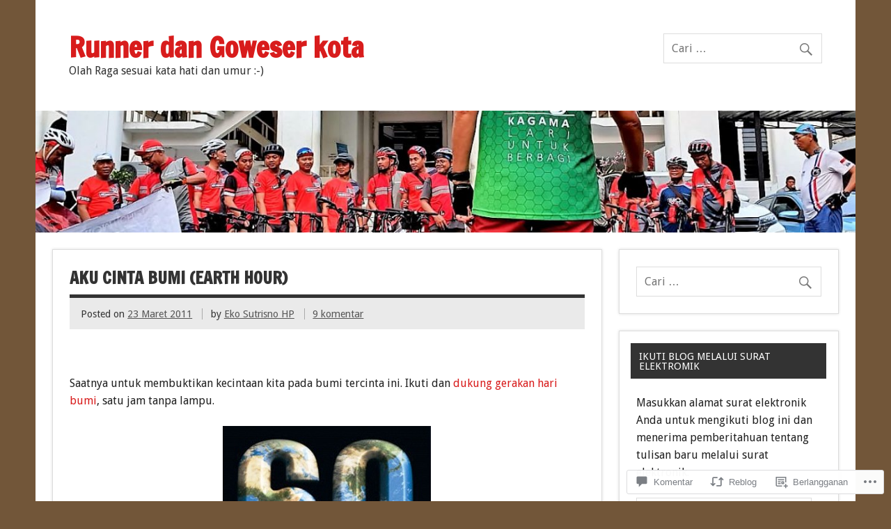

--- FILE ---
content_type: text/html; charset=UTF-8
request_url: https://eeshape.com/2011/03/23/aku-cinta-bumi-earth-hour/
body_size: 52714
content:
<!DOCTYPE html><!-- HTML 5 -->
<html lang="id-ID">

<head>
<meta charset="UTF-8" />
<meta name="viewport" content="width=device-width, initial-scale=1">
<title>Aku Cinta Bumi (Earth Hour) | Runner dan Goweser kota</title>
<link rel="profile" href="http://gmpg.org/xfn/11" />
<link rel="pingback" href="https://eeshape.com/xmlrpc.php" />

<!--[if lt IE 9]>
<script src="https://s0.wp.com/wp-content/themes/premium/dynamic-news/js/html5shiv.js?m=1394767411i" type="text/javascript"></script>
<![endif]-->
<meta name='robots' content='max-image-preview:large' />
<meta name="google-site-verification" content="X-1laBPWuRRTXu4-cOHZuLuXzMlEApbKrFMRlP-0NRM" />
<meta name="msvalidate.01" content="52D6349AADBF1DF9FF178C146A9710C6" />
<meta name="p:domain_verify" content="4ade5d79fa10e7813d3ac1e6b28eb2e8" />

<!-- Async WordPress.com Remote Login -->
<script id="wpcom_remote_login_js">
var wpcom_remote_login_extra_auth = '';
function wpcom_remote_login_remove_dom_node_id( element_id ) {
	var dom_node = document.getElementById( element_id );
	if ( dom_node ) { dom_node.parentNode.removeChild( dom_node ); }
}
function wpcom_remote_login_remove_dom_node_classes( class_name ) {
	var dom_nodes = document.querySelectorAll( '.' + class_name );
	for ( var i = 0; i < dom_nodes.length; i++ ) {
		dom_nodes[ i ].parentNode.removeChild( dom_nodes[ i ] );
	}
}
function wpcom_remote_login_final_cleanup() {
	wpcom_remote_login_remove_dom_node_classes( "wpcom_remote_login_msg" );
	wpcom_remote_login_remove_dom_node_id( "wpcom_remote_login_key" );
	wpcom_remote_login_remove_dom_node_id( "wpcom_remote_login_validate" );
	wpcom_remote_login_remove_dom_node_id( "wpcom_remote_login_js" );
	wpcom_remote_login_remove_dom_node_id( "wpcom_request_access_iframe" );
	wpcom_remote_login_remove_dom_node_id( "wpcom_request_access_styles" );
}

// Watch for messages back from the remote login
window.addEventListener( "message", function( e ) {
	if ( e.origin === "https://r-login.wordpress.com" ) {
		var data = {};
		try {
			data = JSON.parse( e.data );
		} catch( e ) {
			wpcom_remote_login_final_cleanup();
			return;
		}

		if ( data.msg === 'LOGIN' ) {
			// Clean up the login check iframe
			wpcom_remote_login_remove_dom_node_id( "wpcom_remote_login_key" );

			var id_regex = new RegExp( /^[0-9]+$/ );
			var token_regex = new RegExp( /^.*|.*|.*$/ );
			if (
				token_regex.test( data.token )
				&& id_regex.test( data.wpcomid )
			) {
				// We have everything we need to ask for a login
				var script = document.createElement( "script" );
				script.setAttribute( "id", "wpcom_remote_login_validate" );
				script.src = '/remote-login.php?wpcom_remote_login=validate'
					+ '&wpcomid=' + data.wpcomid
					+ '&token=' + encodeURIComponent( data.token )
					+ '&host=' + window.location.protocol
					+ '//' + window.location.hostname
					+ '&postid=2661'
					+ '&is_singular=1';
				document.body.appendChild( script );
			}

			return;
		}

		// Safari ITP, not logged in, so redirect
		if ( data.msg === 'LOGIN-REDIRECT' ) {
			window.location = 'https://wordpress.com/log-in?redirect_to=' + window.location.href;
			return;
		}

		// Safari ITP, storage access failed, remove the request
		if ( data.msg === 'LOGIN-REMOVE' ) {
			var css_zap = 'html { -webkit-transition: margin-top 1s; transition: margin-top 1s; } /* 9001 */ html { margin-top: 0 !important; } * html body { margin-top: 0 !important; } @media screen and ( max-width: 782px ) { html { margin-top: 0 !important; } * html body { margin-top: 0 !important; } }';
			var style_zap = document.createElement( 'style' );
			style_zap.type = 'text/css';
			style_zap.appendChild( document.createTextNode( css_zap ) );
			document.body.appendChild( style_zap );

			var e = document.getElementById( 'wpcom_request_access_iframe' );
			e.parentNode.removeChild( e );

			document.cookie = 'wordpress_com_login_access=denied; path=/; max-age=31536000';

			return;
		}

		// Safari ITP
		if ( data.msg === 'REQUEST_ACCESS' ) {
			console.log( 'request access: safari' );

			// Check ITP iframe enable/disable knob
			if ( wpcom_remote_login_extra_auth !== 'safari_itp_iframe' ) {
				return;
			}

			// If we are in a "private window" there is no ITP.
			var private_window = false;
			try {
				var opendb = window.openDatabase( null, null, null, null );
			} catch( e ) {
				private_window = true;
			}

			if ( private_window ) {
				console.log( 'private window' );
				return;
			}

			var iframe = document.createElement( 'iframe' );
			iframe.id = 'wpcom_request_access_iframe';
			iframe.setAttribute( 'scrolling', 'no' );
			iframe.setAttribute( 'sandbox', 'allow-storage-access-by-user-activation allow-scripts allow-same-origin allow-top-navigation-by-user-activation' );
			iframe.src = 'https://r-login.wordpress.com/remote-login.php?wpcom_remote_login=request_access&origin=' + encodeURIComponent( data.origin ) + '&wpcomid=' + encodeURIComponent( data.wpcomid );

			var css = 'html { -webkit-transition: margin-top 1s; transition: margin-top 1s; } /* 9001 */ html { margin-top: 46px !important; } * html body { margin-top: 46px !important; } @media screen and ( max-width: 660px ) { html { margin-top: 71px !important; } * html body { margin-top: 71px !important; } #wpcom_request_access_iframe { display: block; height: 71px !important; } } #wpcom_request_access_iframe { border: 0px; height: 46px; position: fixed; top: 0; left: 0; width: 100%; min-width: 100%; z-index: 99999; background: #23282d; } ';

			var style = document.createElement( 'style' );
			style.type = 'text/css';
			style.id = 'wpcom_request_access_styles';
			style.appendChild( document.createTextNode( css ) );
			document.body.appendChild( style );

			document.body.appendChild( iframe );
		}

		if ( data.msg === 'DONE' ) {
			wpcom_remote_login_final_cleanup();
		}
	}
}, false );

// Inject the remote login iframe after the page has had a chance to load
// more critical resources
window.addEventListener( "DOMContentLoaded", function( e ) {
	var iframe = document.createElement( "iframe" );
	iframe.style.display = "none";
	iframe.setAttribute( "scrolling", "no" );
	iframe.setAttribute( "id", "wpcom_remote_login_key" );
	iframe.src = "https://r-login.wordpress.com/remote-login.php"
		+ "?wpcom_remote_login=key"
		+ "&origin=aHR0cHM6Ly9lZXNoYXBlLmNvbQ%3D%3D"
		+ "&wpcomid=1717905"
		+ "&time=" + Math.floor( Date.now() / 1000 );
	document.body.appendChild( iframe );
}, false );
</script>
<link rel='dns-prefetch' href='//s0.wp.com' />
<link rel='dns-prefetch' href='//widgets.wp.com' />
<link rel='dns-prefetch' href='//wordpress.com' />
<link rel='dns-prefetch' href='//fonts-api.wp.com' />
<link rel="alternate" type="application/rss+xml" title="Runner dan Goweser kota &raquo; Feed" href="https://eeshape.com/feed/" />
<link rel="alternate" type="application/rss+xml" title="Runner dan Goweser kota &raquo; Feed Komentar" href="https://eeshape.com/comments/feed/" />
<link rel="alternate" type="application/rss+xml" title="Runner dan Goweser kota &raquo; Aku Cinta Bumi (Earth&nbsp;Hour) Feed Komentar" href="https://eeshape.com/2011/03/23/aku-cinta-bumi-earth-hour/feed/" />
	<script type="text/javascript">
		/* <![CDATA[ */
		function addLoadEvent(func) {
			var oldonload = window.onload;
			if (typeof window.onload != 'function') {
				window.onload = func;
			} else {
				window.onload = function () {
					oldonload();
					func();
				}
			}
		}
		/* ]]> */
	</script>
	<link crossorigin='anonymous' rel='stylesheet' id='all-css-0-1' href='/_static/??-eJxtzEkKgDAMQNELWYNjcSGeRdog1Q7BpHh9UQRBXD74fDhImRQFo0DIinxeXGRYUWg222PgHCEkmz0y7OhnQasosXxUGuYC/o/ebfh+b135FMZKd02th77t1hMpiDR+&cssminify=yes' type='text/css' media='all' />
<style id='wp-emoji-styles-inline-css'>

	img.wp-smiley, img.emoji {
		display: inline !important;
		border: none !important;
		box-shadow: none !important;
		height: 1em !important;
		width: 1em !important;
		margin: 0 0.07em !important;
		vertical-align: -0.1em !important;
		background: none !important;
		padding: 0 !important;
	}
/*# sourceURL=wp-emoji-styles-inline-css */
</style>
<link crossorigin='anonymous' rel='stylesheet' id='all-css-2-1' href='/wp-content/plugins/gutenberg-core/v22.2.0/build/styles/block-library/style.css?m=1764855221i&cssminify=yes' type='text/css' media='all' />
<style id='wp-block-library-inline-css'>
.has-text-align-justify {
	text-align:justify;
}
.has-text-align-justify{text-align:justify;}

/*# sourceURL=wp-block-library-inline-css */
</style><style id='global-styles-inline-css'>
:root{--wp--preset--aspect-ratio--square: 1;--wp--preset--aspect-ratio--4-3: 4/3;--wp--preset--aspect-ratio--3-4: 3/4;--wp--preset--aspect-ratio--3-2: 3/2;--wp--preset--aspect-ratio--2-3: 2/3;--wp--preset--aspect-ratio--16-9: 16/9;--wp--preset--aspect-ratio--9-16: 9/16;--wp--preset--color--black: #000000;--wp--preset--color--cyan-bluish-gray: #abb8c3;--wp--preset--color--white: #ffffff;--wp--preset--color--pale-pink: #f78da7;--wp--preset--color--vivid-red: #cf2e2e;--wp--preset--color--luminous-vivid-orange: #ff6900;--wp--preset--color--luminous-vivid-amber: #fcb900;--wp--preset--color--light-green-cyan: #7bdcb5;--wp--preset--color--vivid-green-cyan: #00d084;--wp--preset--color--pale-cyan-blue: #8ed1fc;--wp--preset--color--vivid-cyan-blue: #0693e3;--wp--preset--color--vivid-purple: #9b51e0;--wp--preset--color--primary: #e84747;--wp--preset--color--secondary: #cf2e2e;--wp--preset--color--accent: #0d95a6;--wp--preset--color--highlight: #48a60d;--wp--preset--color--light-gray: #dddddd;--wp--preset--color--gray: #808080;--wp--preset--color--dark-gray: #303030;--wp--preset--gradient--vivid-cyan-blue-to-vivid-purple: linear-gradient(135deg,rgb(6,147,227) 0%,rgb(155,81,224) 100%);--wp--preset--gradient--light-green-cyan-to-vivid-green-cyan: linear-gradient(135deg,rgb(122,220,180) 0%,rgb(0,208,130) 100%);--wp--preset--gradient--luminous-vivid-amber-to-luminous-vivid-orange: linear-gradient(135deg,rgb(252,185,0) 0%,rgb(255,105,0) 100%);--wp--preset--gradient--luminous-vivid-orange-to-vivid-red: linear-gradient(135deg,rgb(255,105,0) 0%,rgb(207,46,46) 100%);--wp--preset--gradient--very-light-gray-to-cyan-bluish-gray: linear-gradient(135deg,rgb(238,238,238) 0%,rgb(169,184,195) 100%);--wp--preset--gradient--cool-to-warm-spectrum: linear-gradient(135deg,rgb(74,234,220) 0%,rgb(151,120,209) 20%,rgb(207,42,186) 40%,rgb(238,44,130) 60%,rgb(251,105,98) 80%,rgb(254,248,76) 100%);--wp--preset--gradient--blush-light-purple: linear-gradient(135deg,rgb(255,206,236) 0%,rgb(152,150,240) 100%);--wp--preset--gradient--blush-bordeaux: linear-gradient(135deg,rgb(254,205,165) 0%,rgb(254,45,45) 50%,rgb(107,0,62) 100%);--wp--preset--gradient--luminous-dusk: linear-gradient(135deg,rgb(255,203,112) 0%,rgb(199,81,192) 50%,rgb(65,88,208) 100%);--wp--preset--gradient--pale-ocean: linear-gradient(135deg,rgb(255,245,203) 0%,rgb(182,227,212) 50%,rgb(51,167,181) 100%);--wp--preset--gradient--electric-grass: linear-gradient(135deg,rgb(202,248,128) 0%,rgb(113,206,126) 100%);--wp--preset--gradient--midnight: linear-gradient(135deg,rgb(2,3,129) 0%,rgb(40,116,252) 100%);--wp--preset--font-size--small: 14px;--wp--preset--font-size--medium: 20px;--wp--preset--font-size--large: 24px;--wp--preset--font-size--x-large: 42px;--wp--preset--font-size--huge: 36px;--wp--preset--font-family--albert-sans: 'Albert Sans', sans-serif;--wp--preset--font-family--alegreya: Alegreya, serif;--wp--preset--font-family--arvo: Arvo, serif;--wp--preset--font-family--bodoni-moda: 'Bodoni Moda', serif;--wp--preset--font-family--bricolage-grotesque: 'Bricolage Grotesque', sans-serif;--wp--preset--font-family--cabin: Cabin, sans-serif;--wp--preset--font-family--chivo: Chivo, sans-serif;--wp--preset--font-family--commissioner: Commissioner, sans-serif;--wp--preset--font-family--cormorant: Cormorant, serif;--wp--preset--font-family--courier-prime: 'Courier Prime', monospace;--wp--preset--font-family--crimson-pro: 'Crimson Pro', serif;--wp--preset--font-family--dm-mono: 'DM Mono', monospace;--wp--preset--font-family--dm-sans: 'DM Sans', sans-serif;--wp--preset--font-family--dm-serif-display: 'DM Serif Display', serif;--wp--preset--font-family--domine: Domine, serif;--wp--preset--font-family--eb-garamond: 'EB Garamond', serif;--wp--preset--font-family--epilogue: Epilogue, sans-serif;--wp--preset--font-family--fahkwang: Fahkwang, sans-serif;--wp--preset--font-family--figtree: Figtree, sans-serif;--wp--preset--font-family--fira-sans: 'Fira Sans', sans-serif;--wp--preset--font-family--fjalla-one: 'Fjalla One', sans-serif;--wp--preset--font-family--fraunces: Fraunces, serif;--wp--preset--font-family--gabarito: Gabarito, system-ui;--wp--preset--font-family--ibm-plex-mono: 'IBM Plex Mono', monospace;--wp--preset--font-family--ibm-plex-sans: 'IBM Plex Sans', sans-serif;--wp--preset--font-family--ibarra-real-nova: 'Ibarra Real Nova', serif;--wp--preset--font-family--instrument-serif: 'Instrument Serif', serif;--wp--preset--font-family--inter: Inter, sans-serif;--wp--preset--font-family--josefin-sans: 'Josefin Sans', sans-serif;--wp--preset--font-family--jost: Jost, sans-serif;--wp--preset--font-family--libre-baskerville: 'Libre Baskerville', serif;--wp--preset--font-family--libre-franklin: 'Libre Franklin', sans-serif;--wp--preset--font-family--literata: Literata, serif;--wp--preset--font-family--lora: Lora, serif;--wp--preset--font-family--merriweather: Merriweather, serif;--wp--preset--font-family--montserrat: Montserrat, sans-serif;--wp--preset--font-family--newsreader: Newsreader, serif;--wp--preset--font-family--noto-sans-mono: 'Noto Sans Mono', sans-serif;--wp--preset--font-family--nunito: Nunito, sans-serif;--wp--preset--font-family--open-sans: 'Open Sans', sans-serif;--wp--preset--font-family--overpass: Overpass, sans-serif;--wp--preset--font-family--pt-serif: 'PT Serif', serif;--wp--preset--font-family--petrona: Petrona, serif;--wp--preset--font-family--piazzolla: Piazzolla, serif;--wp--preset--font-family--playfair-display: 'Playfair Display', serif;--wp--preset--font-family--plus-jakarta-sans: 'Plus Jakarta Sans', sans-serif;--wp--preset--font-family--poppins: Poppins, sans-serif;--wp--preset--font-family--raleway: Raleway, sans-serif;--wp--preset--font-family--roboto: Roboto, sans-serif;--wp--preset--font-family--roboto-slab: 'Roboto Slab', serif;--wp--preset--font-family--rubik: Rubik, sans-serif;--wp--preset--font-family--rufina: Rufina, serif;--wp--preset--font-family--sora: Sora, sans-serif;--wp--preset--font-family--source-sans-3: 'Source Sans 3', sans-serif;--wp--preset--font-family--source-serif-4: 'Source Serif 4', serif;--wp--preset--font-family--space-mono: 'Space Mono', monospace;--wp--preset--font-family--syne: Syne, sans-serif;--wp--preset--font-family--texturina: Texturina, serif;--wp--preset--font-family--urbanist: Urbanist, sans-serif;--wp--preset--font-family--work-sans: 'Work Sans', sans-serif;--wp--preset--spacing--20: 0.44rem;--wp--preset--spacing--30: 0.67rem;--wp--preset--spacing--40: 1rem;--wp--preset--spacing--50: 1.5rem;--wp--preset--spacing--60: 2.25rem;--wp--preset--spacing--70: 3.38rem;--wp--preset--spacing--80: 5.06rem;--wp--preset--shadow--natural: 6px 6px 9px rgba(0, 0, 0, 0.2);--wp--preset--shadow--deep: 12px 12px 50px rgba(0, 0, 0, 0.4);--wp--preset--shadow--sharp: 6px 6px 0px rgba(0, 0, 0, 0.2);--wp--preset--shadow--outlined: 6px 6px 0px -3px rgb(255, 255, 255), 6px 6px rgb(0, 0, 0);--wp--preset--shadow--crisp: 6px 6px 0px rgb(0, 0, 0);}:where(.is-layout-flex){gap: 0.5em;}:where(.is-layout-grid){gap: 0.5em;}body .is-layout-flex{display: flex;}.is-layout-flex{flex-wrap: wrap;align-items: center;}.is-layout-flex > :is(*, div){margin: 0;}body .is-layout-grid{display: grid;}.is-layout-grid > :is(*, div){margin: 0;}:where(.wp-block-columns.is-layout-flex){gap: 2em;}:where(.wp-block-columns.is-layout-grid){gap: 2em;}:where(.wp-block-post-template.is-layout-flex){gap: 1.25em;}:where(.wp-block-post-template.is-layout-grid){gap: 1.25em;}.has-black-color{color: var(--wp--preset--color--black) !important;}.has-cyan-bluish-gray-color{color: var(--wp--preset--color--cyan-bluish-gray) !important;}.has-white-color{color: var(--wp--preset--color--white) !important;}.has-pale-pink-color{color: var(--wp--preset--color--pale-pink) !important;}.has-vivid-red-color{color: var(--wp--preset--color--vivid-red) !important;}.has-luminous-vivid-orange-color{color: var(--wp--preset--color--luminous-vivid-orange) !important;}.has-luminous-vivid-amber-color{color: var(--wp--preset--color--luminous-vivid-amber) !important;}.has-light-green-cyan-color{color: var(--wp--preset--color--light-green-cyan) !important;}.has-vivid-green-cyan-color{color: var(--wp--preset--color--vivid-green-cyan) !important;}.has-pale-cyan-blue-color{color: var(--wp--preset--color--pale-cyan-blue) !important;}.has-vivid-cyan-blue-color{color: var(--wp--preset--color--vivid-cyan-blue) !important;}.has-vivid-purple-color{color: var(--wp--preset--color--vivid-purple) !important;}.has-black-background-color{background-color: var(--wp--preset--color--black) !important;}.has-cyan-bluish-gray-background-color{background-color: var(--wp--preset--color--cyan-bluish-gray) !important;}.has-white-background-color{background-color: var(--wp--preset--color--white) !important;}.has-pale-pink-background-color{background-color: var(--wp--preset--color--pale-pink) !important;}.has-vivid-red-background-color{background-color: var(--wp--preset--color--vivid-red) !important;}.has-luminous-vivid-orange-background-color{background-color: var(--wp--preset--color--luminous-vivid-orange) !important;}.has-luminous-vivid-amber-background-color{background-color: var(--wp--preset--color--luminous-vivid-amber) !important;}.has-light-green-cyan-background-color{background-color: var(--wp--preset--color--light-green-cyan) !important;}.has-vivid-green-cyan-background-color{background-color: var(--wp--preset--color--vivid-green-cyan) !important;}.has-pale-cyan-blue-background-color{background-color: var(--wp--preset--color--pale-cyan-blue) !important;}.has-vivid-cyan-blue-background-color{background-color: var(--wp--preset--color--vivid-cyan-blue) !important;}.has-vivid-purple-background-color{background-color: var(--wp--preset--color--vivid-purple) !important;}.has-black-border-color{border-color: var(--wp--preset--color--black) !important;}.has-cyan-bluish-gray-border-color{border-color: var(--wp--preset--color--cyan-bluish-gray) !important;}.has-white-border-color{border-color: var(--wp--preset--color--white) !important;}.has-pale-pink-border-color{border-color: var(--wp--preset--color--pale-pink) !important;}.has-vivid-red-border-color{border-color: var(--wp--preset--color--vivid-red) !important;}.has-luminous-vivid-orange-border-color{border-color: var(--wp--preset--color--luminous-vivid-orange) !important;}.has-luminous-vivid-amber-border-color{border-color: var(--wp--preset--color--luminous-vivid-amber) !important;}.has-light-green-cyan-border-color{border-color: var(--wp--preset--color--light-green-cyan) !important;}.has-vivid-green-cyan-border-color{border-color: var(--wp--preset--color--vivid-green-cyan) !important;}.has-pale-cyan-blue-border-color{border-color: var(--wp--preset--color--pale-cyan-blue) !important;}.has-vivid-cyan-blue-border-color{border-color: var(--wp--preset--color--vivid-cyan-blue) !important;}.has-vivid-purple-border-color{border-color: var(--wp--preset--color--vivid-purple) !important;}.has-vivid-cyan-blue-to-vivid-purple-gradient-background{background: var(--wp--preset--gradient--vivid-cyan-blue-to-vivid-purple) !important;}.has-light-green-cyan-to-vivid-green-cyan-gradient-background{background: var(--wp--preset--gradient--light-green-cyan-to-vivid-green-cyan) !important;}.has-luminous-vivid-amber-to-luminous-vivid-orange-gradient-background{background: var(--wp--preset--gradient--luminous-vivid-amber-to-luminous-vivid-orange) !important;}.has-luminous-vivid-orange-to-vivid-red-gradient-background{background: var(--wp--preset--gradient--luminous-vivid-orange-to-vivid-red) !important;}.has-very-light-gray-to-cyan-bluish-gray-gradient-background{background: var(--wp--preset--gradient--very-light-gray-to-cyan-bluish-gray) !important;}.has-cool-to-warm-spectrum-gradient-background{background: var(--wp--preset--gradient--cool-to-warm-spectrum) !important;}.has-blush-light-purple-gradient-background{background: var(--wp--preset--gradient--blush-light-purple) !important;}.has-blush-bordeaux-gradient-background{background: var(--wp--preset--gradient--blush-bordeaux) !important;}.has-luminous-dusk-gradient-background{background: var(--wp--preset--gradient--luminous-dusk) !important;}.has-pale-ocean-gradient-background{background: var(--wp--preset--gradient--pale-ocean) !important;}.has-electric-grass-gradient-background{background: var(--wp--preset--gradient--electric-grass) !important;}.has-midnight-gradient-background{background: var(--wp--preset--gradient--midnight) !important;}.has-small-font-size{font-size: var(--wp--preset--font-size--small) !important;}.has-medium-font-size{font-size: var(--wp--preset--font-size--medium) !important;}.has-large-font-size{font-size: var(--wp--preset--font-size--large) !important;}.has-x-large-font-size{font-size: var(--wp--preset--font-size--x-large) !important;}.has-albert-sans-font-family{font-family: var(--wp--preset--font-family--albert-sans) !important;}.has-alegreya-font-family{font-family: var(--wp--preset--font-family--alegreya) !important;}.has-arvo-font-family{font-family: var(--wp--preset--font-family--arvo) !important;}.has-bodoni-moda-font-family{font-family: var(--wp--preset--font-family--bodoni-moda) !important;}.has-bricolage-grotesque-font-family{font-family: var(--wp--preset--font-family--bricolage-grotesque) !important;}.has-cabin-font-family{font-family: var(--wp--preset--font-family--cabin) !important;}.has-chivo-font-family{font-family: var(--wp--preset--font-family--chivo) !important;}.has-commissioner-font-family{font-family: var(--wp--preset--font-family--commissioner) !important;}.has-cormorant-font-family{font-family: var(--wp--preset--font-family--cormorant) !important;}.has-courier-prime-font-family{font-family: var(--wp--preset--font-family--courier-prime) !important;}.has-crimson-pro-font-family{font-family: var(--wp--preset--font-family--crimson-pro) !important;}.has-dm-mono-font-family{font-family: var(--wp--preset--font-family--dm-mono) !important;}.has-dm-sans-font-family{font-family: var(--wp--preset--font-family--dm-sans) !important;}.has-dm-serif-display-font-family{font-family: var(--wp--preset--font-family--dm-serif-display) !important;}.has-domine-font-family{font-family: var(--wp--preset--font-family--domine) !important;}.has-eb-garamond-font-family{font-family: var(--wp--preset--font-family--eb-garamond) !important;}.has-epilogue-font-family{font-family: var(--wp--preset--font-family--epilogue) !important;}.has-fahkwang-font-family{font-family: var(--wp--preset--font-family--fahkwang) !important;}.has-figtree-font-family{font-family: var(--wp--preset--font-family--figtree) !important;}.has-fira-sans-font-family{font-family: var(--wp--preset--font-family--fira-sans) !important;}.has-fjalla-one-font-family{font-family: var(--wp--preset--font-family--fjalla-one) !important;}.has-fraunces-font-family{font-family: var(--wp--preset--font-family--fraunces) !important;}.has-gabarito-font-family{font-family: var(--wp--preset--font-family--gabarito) !important;}.has-ibm-plex-mono-font-family{font-family: var(--wp--preset--font-family--ibm-plex-mono) !important;}.has-ibm-plex-sans-font-family{font-family: var(--wp--preset--font-family--ibm-plex-sans) !important;}.has-ibarra-real-nova-font-family{font-family: var(--wp--preset--font-family--ibarra-real-nova) !important;}.has-instrument-serif-font-family{font-family: var(--wp--preset--font-family--instrument-serif) !important;}.has-inter-font-family{font-family: var(--wp--preset--font-family--inter) !important;}.has-josefin-sans-font-family{font-family: var(--wp--preset--font-family--josefin-sans) !important;}.has-jost-font-family{font-family: var(--wp--preset--font-family--jost) !important;}.has-libre-baskerville-font-family{font-family: var(--wp--preset--font-family--libre-baskerville) !important;}.has-libre-franklin-font-family{font-family: var(--wp--preset--font-family--libre-franklin) !important;}.has-literata-font-family{font-family: var(--wp--preset--font-family--literata) !important;}.has-lora-font-family{font-family: var(--wp--preset--font-family--lora) !important;}.has-merriweather-font-family{font-family: var(--wp--preset--font-family--merriweather) !important;}.has-montserrat-font-family{font-family: var(--wp--preset--font-family--montserrat) !important;}.has-newsreader-font-family{font-family: var(--wp--preset--font-family--newsreader) !important;}.has-noto-sans-mono-font-family{font-family: var(--wp--preset--font-family--noto-sans-mono) !important;}.has-nunito-font-family{font-family: var(--wp--preset--font-family--nunito) !important;}.has-open-sans-font-family{font-family: var(--wp--preset--font-family--open-sans) !important;}.has-overpass-font-family{font-family: var(--wp--preset--font-family--overpass) !important;}.has-pt-serif-font-family{font-family: var(--wp--preset--font-family--pt-serif) !important;}.has-petrona-font-family{font-family: var(--wp--preset--font-family--petrona) !important;}.has-piazzolla-font-family{font-family: var(--wp--preset--font-family--piazzolla) !important;}.has-playfair-display-font-family{font-family: var(--wp--preset--font-family--playfair-display) !important;}.has-plus-jakarta-sans-font-family{font-family: var(--wp--preset--font-family--plus-jakarta-sans) !important;}.has-poppins-font-family{font-family: var(--wp--preset--font-family--poppins) !important;}.has-raleway-font-family{font-family: var(--wp--preset--font-family--raleway) !important;}.has-roboto-font-family{font-family: var(--wp--preset--font-family--roboto) !important;}.has-roboto-slab-font-family{font-family: var(--wp--preset--font-family--roboto-slab) !important;}.has-rubik-font-family{font-family: var(--wp--preset--font-family--rubik) !important;}.has-rufina-font-family{font-family: var(--wp--preset--font-family--rufina) !important;}.has-sora-font-family{font-family: var(--wp--preset--font-family--sora) !important;}.has-source-sans-3-font-family{font-family: var(--wp--preset--font-family--source-sans-3) !important;}.has-source-serif-4-font-family{font-family: var(--wp--preset--font-family--source-serif-4) !important;}.has-space-mono-font-family{font-family: var(--wp--preset--font-family--space-mono) !important;}.has-syne-font-family{font-family: var(--wp--preset--font-family--syne) !important;}.has-texturina-font-family{font-family: var(--wp--preset--font-family--texturina) !important;}.has-urbanist-font-family{font-family: var(--wp--preset--font-family--urbanist) !important;}.has-work-sans-font-family{font-family: var(--wp--preset--font-family--work-sans) !important;}
/*# sourceURL=global-styles-inline-css */
</style>

<style id='classic-theme-styles-inline-css'>
/*! This file is auto-generated */
.wp-block-button__link{color:#fff;background-color:#32373c;border-radius:9999px;box-shadow:none;text-decoration:none;padding:calc(.667em + 2px) calc(1.333em + 2px);font-size:1.125em}.wp-block-file__button{background:#32373c;color:#fff;text-decoration:none}
/*# sourceURL=/wp-includes/css/classic-themes.min.css */
</style>
<link crossorigin='anonymous' rel='stylesheet' id='all-css-4-1' href='/_static/??-eJx9j9tOAzEMRH8Ir7vcCg+IT0G5WCVtnESxs4W/x6uqgEDalygZz5lx8Nwg1KJUFFseh1QEQ/W5hpPg7TQ/TTNI4pYJOi3TPcYk+u0A0c9MUxC5wV9BPOAnq5Pp3JyuDqaYHGVis21h5xQPpIbL9Q5KH9tIsxrwvnUSATs5DQZ9ty7Z4o6kzYUTmHSJuAxQRrnO3hYqsXZ0Qys71RT+USg9oB8pR1yoe2s2cf2l/H2vu7zyy7x/3O3mh+e7/fELQIiRJA==&cssminify=yes' type='text/css' media='all' />
<link rel='stylesheet' id='verbum-gutenberg-css-css' href='https://widgets.wp.com/verbum-block-editor/block-editor.css?ver=1738686361' media='all' />
<link crossorigin='anonymous' rel='stylesheet' id='all-css-6-1' href='/_static/??-eJyVjtEOwjAIRX/IyhozfTJ+i+lwokCb0mbu7+2yRI1ve7scci7AlFyIWlALSHWJ60hqEKJIQ47piW2yP7JvZAcEGgs12z5hXfx0ljtKa0gZharAMOtVKDjFycDKzLjJWB4ZUTGvV79xc8uN8WVMA+ZFvcjZHw9d35287x9v7RRnrg==&cssminify=yes' type='text/css' media='all' />
<link rel='stylesheet' id='dynamicnews-default-fonts-css' href='https://fonts-api.wp.com/css?family=Droid+Sans%3A400%2C400italic%2C700%2C700italic%7CFrancois+One%3A400%2C400italic%2C700%2C700italic&#038;subset=latin%2Clatin-ext' media='all' />
<link crossorigin='anonymous' rel='stylesheet' id='all-css-8-1' href='/_static/??-eJzTLy/QTc7PK0nNK9HPLdUtyClNz8wr1i9KTcrJTwcy0/WTi5G5ekCujj52Temp+bo5+cmJJZn5eSgc3bScxMwikFb7XFtDE1NLExMLc0OTLACohS2q&cssminify=yes' type='text/css' media='all' />
<link crossorigin='anonymous' rel='stylesheet' id='print-css-9-1' href='/wp-content/mu-plugins/global-print/global-print.css?m=1465851035i&cssminify=yes' type='text/css' media='print' />
<style id='jetpack-global-styles-frontend-style-inline-css'>
:root { --font-headings: unset; --font-base: unset; --font-headings-default: -apple-system,BlinkMacSystemFont,"Segoe UI",Roboto,Oxygen-Sans,Ubuntu,Cantarell,"Helvetica Neue",sans-serif; --font-base-default: -apple-system,BlinkMacSystemFont,"Segoe UI",Roboto,Oxygen-Sans,Ubuntu,Cantarell,"Helvetica Neue",sans-serif;}
/*# sourceURL=jetpack-global-styles-frontend-style-inline-css */
</style>
<link crossorigin='anonymous' rel='stylesheet' id='all-css-12-1' href='/_static/??-eJyNjcsKAjEMRX/IGtQZBxfip0hMS9sxTYppGfx7H7gRN+7ugcs5sFRHKi1Ig9Jd5R6zGMyhVaTrh8G6QFHfORhYwlvw6P39PbPENZmt4G/ROQuBKWVkxxrVvuBH1lIoz2waILJekF+HUzlupnG3nQ77YZwfuRJIaQ==&cssminify=yes' type='text/css' media='all' />
<script type="text/javascript" id="jetpack_related-posts-js-extra">
/* <![CDATA[ */
var related_posts_js_options = {"post_heading":"h4"};
//# sourceURL=jetpack_related-posts-js-extra
/* ]]> */
</script>
<script type="text/javascript" id="dynamicnews-jquery-frontpage-slider-js-extra">
/* <![CDATA[ */
var DynamicNewsSliderParams = {"animation":"horizontal","speed":"7000"};
//# sourceURL=dynamicnews-jquery-frontpage-slider-js-extra
/* ]]> */
</script>
<script type="text/javascript" id="wpcom-actionbar-placeholder-js-extra">
/* <![CDATA[ */
var actionbardata = {"siteID":"1717905","postID":"2661","siteURL":"https://eeshape.com","xhrURL":"https://eeshape.com/wp-admin/admin-ajax.php","nonce":"a1fa0fa1af","isLoggedIn":"","statusMessage":"","subsEmailDefault":"instantly","proxyScriptUrl":"https://s0.wp.com/wp-content/js/wpcom-proxy-request.js?m=1513050504i&amp;ver=20211021","shortlink":"https://wp.me/p7cU9-GV","i18n":{"followedText":"Pos baru dari situs berikut sekarang akan muncul di \u003Ca href=\"https://wordpress.com/reader\"\u003EPembaca\u003C/a\u003E Anda","foldBar":"Ciutkan bilah ini","unfoldBar":"Perluas bilah ini","shortLinkCopied":"Tautan pendek disalin ke clipboard."}};
//# sourceURL=wpcom-actionbar-placeholder-js-extra
/* ]]> */
</script>
<script type="text/javascript" id="jetpack-mu-wpcom-settings-js-before">
/* <![CDATA[ */
var JETPACK_MU_WPCOM_SETTINGS = {"assetsUrl":"https://s0.wp.com/wp-content/mu-plugins/jetpack-mu-wpcom-plugin/sun/jetpack_vendor/automattic/jetpack-mu-wpcom/src/build/"};
//# sourceURL=jetpack-mu-wpcom-settings-js-before
/* ]]> */
</script>
<script crossorigin='anonymous' type='text/javascript'  src='/_static/??-eJydjs0OgjAQhF/IsnIgcDE+iql0xa3ttvZH4O0tCSaY6EFPm8nMfLMwetE7TsgJbBbe5IE4gsbkZX9bNcTMcCLu4ZzJKAhoZEIlvIspvqvKElc67mDD1SVjkvDBTfPLKzCTFcbF1PeMYV7PFvA1JCwNoYx+WktXtKXiA1rKFtTM0lIvGMcNp7oYnKIhheHH/l8llg8aZCK3fHu0h7ptmn1dt12nnwmgkGY='></script>
<script type="text/javascript" id="rlt-proxy-js-after">
/* <![CDATA[ */
	rltInitialize( {"token":null,"iframeOrigins":["https:\/\/widgets.wp.com"]} );
//# sourceURL=rlt-proxy-js-after
/* ]]> */
</script>
<link rel="EditURI" type="application/rsd+xml" title="RSD" href="https://eshape.wordpress.com/xmlrpc.php?rsd" />
<meta name="generator" content="WordPress.com" />
<link rel="canonical" href="https://eeshape.com/2011/03/23/aku-cinta-bumi-earth-hour/" />
<link rel='shortlink' href='https://wp.me/p7cU9-GV' />
<link rel="alternate" type="application/json+oembed" href="https://public-api.wordpress.com/oembed/?format=json&amp;url=https%3A%2F%2Feeshape.com%2F2011%2F03%2F23%2Faku-cinta-bumi-earth-hour%2F&amp;for=wpcom-auto-discovery" /><link rel="alternate" type="application/xml+oembed" href="https://public-api.wordpress.com/oembed/?format=xml&amp;url=https%3A%2F%2Feeshape.com%2F2011%2F03%2F23%2Faku-cinta-bumi-earth-hour%2F&amp;for=wpcom-auto-discovery" />
<!-- Jetpack Open Graph Tags -->
<meta property="og:type" content="article" />
<meta property="og:title" content="Aku Cinta Bumi (Earth Hour)" />
<meta property="og:url" content="https://eeshape.com/2011/03/23/aku-cinta-bumi-earth-hour/" />
<meta property="og:description" content="Mari kita beri kesempatan pada bumi untuk bernafas lega sejam saja." />
<meta property="article:published_time" content="2011-03-23T13:09:07+00:00" />
<meta property="article:modified_time" content="2011-03-23T13:28:27+00:00" />
<meta property="og:site_name" content="Runner dan Goweser kota" />
<meta property="og:image" content="https://eeshape.com/wp-content/uploads/2011/03/60-h1.jpg" />
<meta property="og:image:width" content="299" />
<meta property="og:image:height" content="288" />
<meta property="og:image:alt" content="" />
<meta property="og:locale" content="id_ID" />
<meta property="article:publisher" content="https://www.facebook.com/WordPresscom" />
<meta name="twitter:creator" content="@eshape" />
<meta name="twitter:site" content="@eshape" />
<meta name="twitter:text:title" content="Aku Cinta Bumi (Earth&nbsp;Hour)" />
<meta name="twitter:image" content="https://eeshape.com/wp-content/uploads/2011/03/60-h1.jpg?w=144" />
<meta name="twitter:card" content="summary" />

<!-- End Jetpack Open Graph Tags -->
<link rel='openid.server' href='https://eeshape.com/?openidserver=1' />
<link rel='openid.delegate' href='https://eeshape.com/' />
<link rel="search" type="application/opensearchdescription+xml" href="https://eeshape.com/osd.xml" title="Runner dan Goweser kota" />
<link rel="search" type="application/opensearchdescription+xml" href="https://s1.wp.com/opensearch.xml" title="WordPress.com" />
<meta name="theme-color" content="#725639" />
<style type="text/css"></style><meta name="description" content="Mari kita beri kesempatan pada bumi untuk bernafas lega sejam saja." />

<meta name='geo.position' content='-6.254440;106.874353' />
<meta name='ICBM' content='-6.254440, 106.874353' />
<style type="text/css" id="custom-background-css">
body.custom-background { background-color: #725639; }
</style>
	<style type="text/css" id="custom-colors-css">input[type="submit"], #mainnav-menu a:hover, #mainnav-menu ul a:hover, .widget-tabnav li a, .postinfo .meta-category a:hover, .postinfo .meta-category a:active, .more-link span, .read-more, #social-icons-menu li a, .bypostauthor .fn, .comment-author-admin .fn, #commentform #submit, #mainnav-icon:hover, #frontpage-slider-wrap:hover .frontpage-slider-controls a:hover, #social-icons-menu li a:before, .widget-tabnav li a:link, .widget-tabnav li a:visited, .more-link:link, .more-link:visited { color: #0C0C0C;}
#navi-wrap, #mainnav-menu a:link, #mainnav-menu a:visited, .widgettitle, .postinfo .meta-category a, #social-icons-menu li a:hover, #footer-widgets .widgettitle, #footer-widgets .widget ul, #footer-widgets .widget div, #footer-wrap, #frontpage-slider .zeeslide .slide-entry, .frontpage-slider-controls .zeeflex-direction-nav a:before, #frontpage-slider .zeeslide .slide-title a:link, #frontpage-slider .zeeslide .slide-title a:visited, #footer a:hover, .widget-tabnavi li a:hover, .widget-tabnavi li a:active, #frontpage-slider .zeeslide .slide-more-link, #frontpage-slider .zeeslide .slide-more-link:link, #frontpage-slider .zeeslide .slide-more-link:visited { color: #FFFFFF;}
#footer-widgets .widget a:link, #footer-widgets .widget a:visited, #frontpage-slider .zeeslide .slide-title a:hover, #frontpage-slider .zeeslide .slide-title a:active { color: #CCCCCC;}
.postmeta, #footer-widgets .widget-tabnav li a { color: #A3A3A3;}
code, pre, .comment-author .comment-meta { color: #A3A3A3;}
#frontpage-slider .zeeslide .slide-title { border-color: #DDDDDD;}
#footer a { color: #A3A3A3;}
body { background: #725639;}
a, a:link, a:visited, #logo .site-title, .widget a:link, .widget a:visited, #flickr_badge_uber_wrapper a:link, #flickr_badge_uber_wrapper a:visited,
#flickr_badge_uber_wrapper a:hover, #flickr_badge_uber_wrapper a:active, .post-title a:hover, .post-title a:active, .infinite-scroll #infinite-handle span, #image-nav .nav-previous a, #image-nav .nav-next a { color: #D81C1C;}
input[type="submit"], #mainnav-menu a:hover, #mainnav-menu ul a:hover, .postinfo .meta-category a:hover, .postinfo .meta-category a:active, #social-icons-menu li a, .bypostauthor .fn, .comment-author-admin .fn, #commentform #submit, #mainnav-icon:hover, .frontpage-slider-controls .zeeflex-control-paging li a.zeeflex-active { background: #e84747;}
.widget-tabnav li a, .more-link span, .read-more, #frontpage-slider-wrap:hover .frontpage-slider-controls a:hover, .more-link { background-color: #e84747;}
.archive-title span { color: #EB8888;}
#frontpage-slider .zeeslide .slide-entry { border-top-color: #e84747;}
#logo a:hover .site-title, #logo .site-description, #mainnav-menu ul a, .search-form .search-field, .search-form .search-submit:hover .genericon-search, #wp-calendar tbody #today, .page-title, .post-title, .post-title a:link, .post-title a:visited, .postmeta, .postinfo .meta-category, .archive-title, .post-pagination, .infinite-scroll #infinite-handle span:hover, #image-nav, #comments .comments-title, #respond #reply-title { color: #333333;}
#navi-wrap, .widgettitle, .postinfo .meta-category a, .comment-author .fn, #footer-widgets-bg, #footer-wrap, #frontpage-slider .zeeslide .slide-entry, .frontpage-slider-controls .zeeflex-direction-nav a, #social-icons-menu li a:hover, .widget-tabnavi li a:hover, .widget-tabnavi li a:active { background: #333333;}
.page-title, .post-title, #comments .comments-title, #respond #reply-title { border-bottom-color: #333333;}
#footer-widgets .widget-tabnav li a { color: #333333;}
.postmeta, code, pre, .comment-author, .comment-pagination, .widget-category-posts .more-posts .type-post, #widget-category-posts-columns .category-posts-columns .more-posts .type-post, #footer-widgets .widget-tabnav li a { background: #333333;}
.postmeta, code, pre, .comment-author, .comment-pagination, .widget-category-posts .more-posts .type-post, #widget-category-posts-columns .category-posts-columns .more-posts .type-post, #footer-widgets .widget-tabnav li a { background: rgba( 51, 51, 51, 0.1 );}
#footer-widgets .widgettitle { background: #545454;}
#footer-widgets .widget { background: #3F3F3F;}
#header-content #header-text { color: #6D6D6D;}
</style>
<link rel="icon" href="https://eeshape.com/wp-content/uploads/2021/05/cropped-cropped-gowes-monas-plus-ibu-negara-cungkuk.jpg?w=32" sizes="32x32" />
<link rel="icon" href="https://eeshape.com/wp-content/uploads/2021/05/cropped-cropped-gowes-monas-plus-ibu-negara-cungkuk.jpg?w=192" sizes="192x192" />
<link rel="apple-touch-icon" href="https://eeshape.com/wp-content/uploads/2021/05/cropped-cropped-gowes-monas-plus-ibu-negara-cungkuk.jpg?w=180" />
<meta name="msapplication-TileImage" content="https://eeshape.com/wp-content/uploads/2021/05/cropped-cropped-gowes-monas-plus-ibu-negara-cungkuk.jpg?w=270" />
<link crossorigin='anonymous' rel='stylesheet' id='all-css-0-3' href='/_static/??-eJylkNFOQzEIhl/IjhydUS+Mj7J0lGxsbSGFnhPf3sZNp/Fm6h3/D/ngBxYNKNWpOpQeNPcdV4MDuUY8njVYr7DhirDNgkcDW1iprdDsBq4GFEk9kwHGJt0of858GNfwhrUoSvkKPvc2M9UkDWJ3KdGd8bIhRzPG4HsqFPaUx/WQ2BwamUo1ninMnEjsp/PLmKc/dc5pyK1hY3UewO9qVbj+8X8Lpx25gYsGFRuV+Wumf9IWaUlHdntnhpN9Ib+U5+nh/u7pcVpPt4c3SurYmw==&cssminify=yes' type='text/css' media='all' />
</head>

<body class="wp-singular post-template-default single single-post postid-2661 single-format-standard custom-background wp-embed-responsive wp-theme-premiumdynamic-news customizer-styles-applied jetpack-reblog-enabled custom-colors">

<div id="wrapper" class="hfeed">

	<div id="header-wrap">

		<header id="header" class="container clearfix" role="banner">

			<div id="logo">

				<a href="https://eeshape.com/" title="Runner dan Goweser kota" rel="home">
								<h1 class="site-title">Runner dan Goweser kota</h1>
							</a>

							<h2 class="site-description">Olah Raga sesuai kata hati dan umur :-)</h2>
			
			</div>

			<div id="header-content" class="clearfix">
				
		<div id="header-social-icons" class="social-icons-wrap clearfix">
					</div>


		<div id="header-search">
			
	<form role="search" method="get" class="search-form" action="https://eeshape.com/">
		<label>
			<span class="screen-reader-text">Cari untuk:</span>
			<input type="search" class="search-field" placeholder="Cari &hellip;" value="" name="s">
		</label>
		<button type="submit" class="search-submit">
			<span class="genericon-search"></span>
		</button>
	</form>

		</div>

			</div>

		</header>

	</div>

	<div id="navi-wrap">
		<nav id="mainnav" class="container clearfix" role="navigation">
			<h3 id="mainnav-icon">Menu</h3>
					</nav>
	</div>

				<div id="custom-header" class="container">
				<img src="https://eeshape.com/wp-content/uploads/2019/09/cropped-poster-blog.jpg" />
			</div>
	
	<div id="wrap" class="container clearfix">

		<section id="content" class="primary" role="main">

		
	<article id="post-2661" class="post-2661 post type-post status-publish format-standard hentry category-berbagi tag-bumi tag-earth tag-earth-hour tag-green tag-hari tag-hari-bumi tag-indonesia tag-postaweek2011">

		<h2 class="post-title">Aku Cinta Bumi (Earth&nbsp;Hour)</h2>

		<div class="postmeta">
		<span class="meta-date">
		Posted on <a href="https://eeshape.com/2011/03/23/aku-cinta-bumi-earth-hour/" title="20:09" rel="bookmark"><time datetime="2011-03-23T20:09:07+07:00">23 Maret 2011</time></a>		</span>

		<span class="meta-author sep">
		by <a href="https://eeshape.com/author/eshape/" title="Lihat semua pos milik Eko Sutrisno HP" rel="author">Eko Sutrisno HP</a>		</span>

			<span class="meta-comments sep">
			<a href="https://eeshape.com/2011/03/23/aku-cinta-bumi-earth-hour/#comments">9 komentar</a>		</span>
		</div>

		
		<div class="entry clearfix">
			<div class="cs-rating pd-rating" id="pd_rating_holder_858490_post_2661"></div><br/><p>Saatnya untuk membuktikan kecintaan kita pada bumi tercinta ini. Ikuti dan <a href="https://eshape.wordpress.com/2009/03/28/earth-hour-lagi/">dukung gerakan hari bumi</a>, satu jam tanpa lampu.</p>
<p><a href="https://eeshape.com/wp-content/uploads/2011/03/60-h1.jpg"><img data-attachment-id="2662" data-permalink="https://eeshape.com/2011/03/23/aku-cinta-bumi-earth-hour/60-h1/" data-orig-file="https://eeshape.com/wp-content/uploads/2011/03/60-h1.jpg" data-orig-size="299,288" data-comments-opened="1" data-image-meta="{&quot;aperture&quot;:&quot;0&quot;,&quot;credit&quot;:&quot;&quot;,&quot;camera&quot;:&quot;&quot;,&quot;caption&quot;:&quot;&quot;,&quot;created_timestamp&quot;:&quot;0&quot;,&quot;copyright&quot;:&quot;&quot;,&quot;focal_length&quot;:&quot;0&quot;,&quot;iso&quot;:&quot;0&quot;,&quot;shutter_speed&quot;:&quot;0&quot;,&quot;title&quot;:&quot;&quot;}" data-image-title="60 H1" data-image-description="" data-image-caption="" data-medium-file="https://eeshape.com/wp-content/uploads/2011/03/60-h1.jpg?w=299" data-large-file="https://eeshape.com/wp-content/uploads/2011/03/60-h1.jpg?w=299" class="aligncenter size-full wp-image-2662" title="60 H1" src="https://eeshape.com/wp-content/uploads/2011/03/60-h1.jpg?w=860" alt=""   srcset="https://eeshape.com/wp-content/uploads/2011/03/60-h1.jpg 299w, https://eeshape.com/wp-content/uploads/2011/03/60-h1.jpg?w=150&amp;h=144 150w" sizes="(max-width: 299px) 100vw, 299px" /></a></p>
<p>Ikuti <a href="http://www.earthhour.wwf.or.id/">tautan ini</a> dan klik pada bola lampu untuk menyatakan dukungan anda.</p>
<div data-shortcode="caption" id="attachment_2663" style="width: 545px" class="wp-caption aligncenter"><a href="http://www.earthhour.wwf.or.id/"><img aria-describedby="caption-attachment-2663" data-attachment-id="2663" data-permalink="https://eeshape.com/2011/03/23/aku-cinta-bumi-earth-hour/60-h2/" data-orig-file="https://eeshape.com/wp-content/uploads/2011/03/60-h2.jpg" data-orig-size="640,390" data-comments-opened="1" data-image-meta="{&quot;aperture&quot;:&quot;0&quot;,&quot;credit&quot;:&quot;&quot;,&quot;camera&quot;:&quot;&quot;,&quot;caption&quot;:&quot;&quot;,&quot;created_timestamp&quot;:&quot;0&quot;,&quot;copyright&quot;:&quot;&quot;,&quot;focal_length&quot;:&quot;0&quot;,&quot;iso&quot;:&quot;0&quot;,&quot;shutter_speed&quot;:&quot;0&quot;,&quot;title&quot;:&quot;&quot;}" data-image-title="60 H2" data-image-description="&lt;p&gt;Beri kesempatan pada bumi untuk bernafas lega sejam saja&lt;/p&gt;
" data-image-caption="&lt;p&gt;Beri kesempatan pada bumi untuk bernafas lega sejam saja&lt;/p&gt;
" data-medium-file="https://eeshape.com/wp-content/uploads/2011/03/60-h2.jpg?w=300" data-large-file="https://eeshape.com/wp-content/uploads/2011/03/60-h2.jpg?w=640" class="size-full wp-image-2663" title="60 H2" src="https://eeshape.com/wp-content/uploads/2011/03/60-h2.jpg?w=860" alt="Beri kesempatan pada bumi untuk bernafas lega sejam saja"   srcset="https://eeshape.com/wp-content/uploads/2011/03/60-h2.jpg?w=535&amp;h=326 535w, https://eeshape.com/wp-content/uploads/2011/03/60-h2.jpg?w=150&amp;h=91 150w, https://eeshape.com/wp-content/uploads/2011/03/60-h2.jpg?w=300&amp;h=183 300w, https://eeshape.com/wp-content/uploads/2011/03/60-h2.jpg 640w" sizes="(max-width: 535px) 100vw, 535px" /></a><p id="caption-attachment-2663" class="wp-caption-text">Beri kesempatan pada bumi untuk bernafas lega sejam saja</p></div>
<p>Mari kita beri kesempatan pada bumi untuk bernafas lega sejam saja.</p>
<p>Mari kita baca cerita tentang <a href="https://eshape.wordpress.com/2009/03/26/earth-hour/">Earth Hour pada tahun 2009 lalu</a>.</p>
<p><em>EARTH HOUR JAKARTA – INDONESIA</em><br />
<em> Sabtu, 28 Maret 2009, jam 20.30-21.30</em></p>
<p>Matikan LAMPU 1 jam dan saya, Anda, kita, bisa mengubah dunia!</p>
<p>(pastikan semua alat elektronik yang tidak sedang dipakai dalam kondisi power off, BUKAN stand by)</p>
<p>1 jam lampu <a class="zem_slink" title="Jakarta" rel="geolocation" href="http://maps.google.com/maps?ll=-6.2,106.8&amp;spn=0.1,0.1&amp;q=-6.2,106.8 (Jakarta)&amp;t=h" rel="nofollow">Jakarta</a> padam, sama dengan :</p>
<ol>
<li>300MW (cukup untuk mengistirahatkan 1 pembangkit listrik dan menyalakan 900 desa)</li>
<li>mengurangi beban biaya listrik Jakarta sekitar Rp 200 juta</li>
<li>mengurangi emisi <a class="zem_slink" title="Carbon dioxide" rel="wikipedia" href="http://en.wikipedia.org/wiki/Carbon_dioxide">CO2</a> sekitar 284 Ton CO2</li>
<li>menyelamatkan lebih dari 284 pohon</li>
<li>menghasilkan udara bersih untuk lebih dari 568 orang.</li>
</ol>
<p>+++</p>
<div class="jetpack-video-wrapper"><span class="embed-youtube" style="text-align:center; display: block;"><iframe class="youtube-player" width="860" height="484" src="https://www.youtube.com/embed/FclcMfzjwug?version=3&#038;rel=1&#038;showsearch=0&#038;showinfo=1&#038;iv_load_policy=1&#038;fs=1&#038;hl=id&#038;autohide=2&#038;wmode=transparent" allowfullscreen="true" style="border:0;" sandbox="allow-scripts allow-same-origin allow-popups allow-presentation allow-popups-to-escape-sandbox"></iframe></span></div>
		<div id="geo-post-2661" class="geo geo-post" style="display: none">
			<span class="latitude">-6.254440</span>
			<span class="longitude">106.874353</span>
		</div><div id="jp-post-flair" class="sharedaddy sd-rating-enabled sd-like-enabled sd-sharing-enabled"><div class="sharedaddy sd-sharing-enabled"><div class="robots-nocontent sd-block sd-social sd-social-official sd-sharing"><h3 class="sd-title">Bagikan ini:</h3><div class="sd-content"><ul><li class="share-facebook"><div class="fb-share-button" data-href="https://eeshape.com/2011/03/23/aku-cinta-bumi-earth-hour/" data-layout="button_count"></div></li><li class="share-linkedin"><div class="linkedin_button"><script type="in/share" data-url="https://eeshape.com/2011/03/23/aku-cinta-bumi-earth-hour/" data-counter="right"></script></div></li><li class="share-pinterest"><div class="pinterest_button"><a href="https://www.pinterest.com/pin/create/button/?url=https%3A%2F%2Feeshape.com%2F2011%2F03%2F23%2Faku-cinta-bumi-earth-hour%2F&#038;media=http%3A%2F%2Feshape.files.wordpress.com%2F2011%2F03%2F60-h1.jpg&#038;description=Aku%20Cinta%20Bumi%20%28Earth%20Hour%29" data-pin-do="buttonPin" data-pin-config="beside"><img src="//assets.pinterest.com/images/pidgets/pinit_fg_en_rect_gray_20.png" /></a></div></li><li class="share-pocket"><div class="pocket_button"><a href="https://getpocket.com/save" class="pocket-btn" data-lang="en" data-save-url="https://eeshape.com/2011/03/23/aku-cinta-bumi-earth-hour/" data-pocket-count="horizontal" >Pocket</a></div></li><li class="share-twitter"><a href="https://twitter.com/share" class="twitter-share-button" data-url="https://eeshape.com/2011/03/23/aku-cinta-bumi-earth-hour/" data-text="Aku Cinta Bumi (Earth Hour)" data-via="eshape" data-related="wordpressdotcom">Tweet</a></li><li><a href="#" class="sharing-anchor sd-button share-more"><span>Lagi</span></a></li><li class="share-end"></li></ul><div class="sharing-hidden"><div class="inner" style="display: none;width:150px;"><ul style="background-image:none;"><li class="share-tumblr"><a class="tumblr-share-button" target="_blank" href="https://www.tumblr.com/share" data-title="Aku Cinta Bumi (Earth Hour)" data-content="https://eeshape.com/2011/03/23/aku-cinta-bumi-earth-hour/" title="Berbagi di Tumblr">Berbagi di Tumblr</a></li><li class="share-end"></li></ul></div></div></div></div></div><div class='sharedaddy sd-block sd-like jetpack-likes-widget-wrapper jetpack-likes-widget-unloaded' id='like-post-wrapper-1717905-2661-696385b7e1d03' data-src='//widgets.wp.com/likes/index.html?ver=20260111#blog_id=1717905&amp;post_id=2661&amp;origin=eshape.wordpress.com&amp;obj_id=1717905-2661-696385b7e1d03&amp;domain=eeshape.com' data-name='like-post-frame-1717905-2661-696385b7e1d03' data-title='Suka atau Reblog'><div class='likes-widget-placeholder post-likes-widget-placeholder' style='height: 55px;'><span class='button'><span>Suka</span></span> <span class='loading'>Memuat...</span></div><span class='sd-text-color'></span><a class='sd-link-color'></a></div>
<div id='jp-relatedposts' class='jp-relatedposts' >
	<h3 class="jp-relatedposts-headline"><em>Terkait</em></h3>
</div></div>			<!-- <rdf:RDF xmlns:rdf="http://www.w3.org/1999/02/22-rdf-syntax-ns#"
			xmlns:dc="http://purl.org/dc/elements/1.1/"
			xmlns:trackback="http://madskills.com/public/xml/rss/module/trackback/">
		<rdf:Description rdf:about="https://eeshape.com/2011/03/23/aku-cinta-bumi-earth-hour/"
    dc:identifier="https://eeshape.com/2011/03/23/aku-cinta-bumi-earth-hour/"
    dc:title="Aku Cinta Bumi (Earth&nbsp;Hour)"
    trackback:ping="https://eeshape.com/2011/03/23/aku-cinta-bumi-earth-hour/trackback/" />
</rdf:RDF> -->
			<div class="page-links"></div>
		</div>

		<div class="postinfo clearfix">			<span class="meta-tags">
				tagged with <a href="https://eeshape.com/tag/bumi/" rel="tag">bumi</a>, <a href="https://eeshape.com/tag/earth/" rel="tag">earth</a>, <a href="https://eeshape.com/tag/earth-hour/" rel="tag">earth hour</a>, <a href="https://eeshape.com/tag/green/" rel="tag">green</a>, <a href="https://eeshape.com/tag/hari/" rel="tag">hari</a>, <a href="https://eeshape.com/tag/hari-bumi/" rel="tag">hari bumi</a>, <a href="https://eeshape.com/tag/indonesia/" rel="tag">indonesia</a>, <a href="https://eeshape.com/tag/postaweek2011/" rel="tag">postaweek2011</a>			</span>
	
		<span class="meta-category">
			<ul class="post-categories">
	<li><a href="https://eeshape.com/category/berbagi/" rel="category tag">berbagi</a></li></ul>		</span>

	</div>

	</article>
		


	<div id="comments">

		
			<h3 class="comments-title"><span>9 komentar</span></h3>

			
			<ul class="commentlist">
				
		<li class="pingback even thread-even depth-1" id="comment-8363">
			<p>Ping-balik: <a href="https://eshape.wordpress.com/2012/03/15/earth-hour-sabtu-31-maret-2012-jam-20-30-21-30-laksanakan/" class="url" rel="ugc external nofollow">Earth Hour Sabtu 31 Maret 2012 Jam 20.30 &#8211; 21.30 laksanakan ! | Dari &quot;Kaca Mata&quot;-ku</a>						</p>

	</li><!-- #comment-## -->

		<li class="comment odd alt thread-odd thread-alt depth-1" id="comment-5518">

			<div id="div-comment-5518" class="comment-body">

				<div class="comment-author vcard clearfix">
					<span class="fn"><a href="http://jimmykurniaindradjaya.com" class="url" rel="ugc external nofollow">Peluang Usaha</a></span>
					<div class="comment-meta commentmetadata">
						<a href="https://eeshape.com/2011/03/23/aku-cinta-bumi-earth-hour/#comment-5518">
							29 Maret 2011							17:14						</a>
											</div>

				</div>

				<div class="comment-content clearfix">

					<img referrerpolicy="no-referrer" alt='avatar Peluang Usaha' src='https://2.gravatar.com/avatar/ecfe738eaf88d099f7aecdff4681f9ac140a4ea88c287db8d777af21bf8c759a?s=72&#038;d=identicon&#038;r=G' srcset='https://2.gravatar.com/avatar/ecfe738eaf88d099f7aecdff4681f9ac140a4ea88c287db8d777af21bf8c759a?s=72&#038;d=identicon&#038;r=G 1x, https://2.gravatar.com/avatar/ecfe738eaf88d099f7aecdff4681f9ac140a4ea88c287db8d777af21bf8c759a?s=108&#038;d=identicon&#038;r=G 1.5x, https://2.gravatar.com/avatar/ecfe738eaf88d099f7aecdff4681f9ac140a4ea88c287db8d777af21bf8c759a?s=144&#038;d=identicon&#038;r=G 2x, https://2.gravatar.com/avatar/ecfe738eaf88d099f7aecdff4681f9ac140a4ea88c287db8d777af21bf8c759a?s=216&#038;d=identicon&#038;r=G 3x, https://2.gravatar.com/avatar/ecfe738eaf88d099f7aecdff4681f9ac140a4ea88c287db8d777af21bf8c759a?s=288&#038;d=identicon&#038;r=G 4x' class='avatar avatar-72' height='72' width='72' loading='lazy' decoding='async' />
					
					<div class="cs-rating pd-rating" id="pd_rating_holder_858492_comm_5518"></div><p>Betul mas sekalian mengajarkan kepada anak2 untuk lebih mencintai bumi ini apalagi mereka sebagai generasi penerus</p>
<p id="comment-like-5518" data-liked=comment-not-liked class="comment-likes comment-not-liked"><a href="https://eeshape.com/2011/03/23/aku-cinta-bumi-earth-hour/?like_comment=5518&#038;_wpnonce=d580c1a6ca" class="comment-like-link needs-login" rel="nofollow" data-blog="1717905"><span>Suka</span></a><span id="comment-like-count-5518" class="comment-like-feedback">Suka</span></p>

				</div>

				<div class="reply">
					<a rel="nofollow" class="comment-reply-link" href="https://eeshape.com/2011/03/23/aku-cinta-bumi-earth-hour/?replytocom=5518#respond" data-commentid="5518" data-postid="2661" data-belowelement="comment-5518" data-respondelement="respond" data-replyto="Balasan untuk Peluang Usaha" aria-label="Balasan untuk Peluang Usaha">Balas</a>				</div>

			</div>

<ul class="children">

		<li class="comment even depth-2" id="comment-5521">

			<div id="div-comment-5521" class="comment-body">

				<div class="comment-author vcard clearfix">
					<span class="fn"><a href="http://ekoshp.com/" class="url" rel="ugc external nofollow">eko sutrisno hp</a></span>
					<div class="comment-meta commentmetadata">
						<a href="https://eeshape.com/2011/03/23/aku-cinta-bumi-earth-hour/#comment-5521">
							29 Maret 2011							17:42						</a>
											</div>

				</div>

				<div class="comment-content clearfix">

					<img referrerpolicy="no-referrer" alt='avatar eko sutrisno hp' src='https://1.gravatar.com/avatar/79869505282351389c1f02cd4104d0a8e6ceb901bcf05a5e6aec26532e410651?s=72&#038;d=identicon&#038;r=G' srcset='https://1.gravatar.com/avatar/79869505282351389c1f02cd4104d0a8e6ceb901bcf05a5e6aec26532e410651?s=72&#038;d=identicon&#038;r=G 1x, https://1.gravatar.com/avatar/79869505282351389c1f02cd4104d0a8e6ceb901bcf05a5e6aec26532e410651?s=108&#038;d=identicon&#038;r=G 1.5x, https://1.gravatar.com/avatar/79869505282351389c1f02cd4104d0a8e6ceb901bcf05a5e6aec26532e410651?s=144&#038;d=identicon&#038;r=G 2x, https://1.gravatar.com/avatar/79869505282351389c1f02cd4104d0a8e6ceb901bcf05a5e6aec26532e410651?s=216&#038;d=identicon&#038;r=G 3x, https://1.gravatar.com/avatar/79869505282351389c1f02cd4104d0a8e6ceb901bcf05a5e6aec26532e410651?s=288&#038;d=identicon&#038;r=G 4x' class='avatar avatar-72' height='72' width='72' loading='lazy' decoding='async' />
					
					<div class="cs-rating pd-rating" id="pd_rating_holder_858492_comm_5521"></div><p>Benar mas.</p>
<p>Anak-anak adalah masa depan kita, masa depan bangsa kita juga.</p>
<p>Semoga mereka dimudahkan Allah swt dalam menyelesaikan urusannya.<br />
Amin.</p>
<p>Salam sehati.</p>
<p id="comment-like-5521" data-liked=comment-not-liked class="comment-likes comment-not-liked"><a href="https://eeshape.com/2011/03/23/aku-cinta-bumi-earth-hour/?like_comment=5521&#038;_wpnonce=42108b5395" class="comment-like-link needs-login" rel="nofollow" data-blog="1717905"><span>Suka</span></a><span id="comment-like-count-5521" class="comment-like-feedback">Suka</span></p>

				</div>

				<div class="reply">
					<a rel="nofollow" class="comment-reply-link" href="https://eeshape.com/2011/03/23/aku-cinta-bumi-earth-hour/?replytocom=5521#respond" data-commentid="5521" data-postid="2661" data-belowelement="comment-5521" data-respondelement="respond" data-replyto="Balasan untuk eko sutrisno hp" aria-label="Balasan untuk eko sutrisno hp">Balas</a>				</div>

			</div>

</li><!-- #comment-## -->
</ul><!-- .children -->
</li><!-- #comment-## -->

		<li class="comment odd alt thread-even depth-1" id="comment-5508">

			<div id="div-comment-5508" class="comment-body">

				<div class="comment-author vcard clearfix">
					<span class="fn"><a href="http://yahoo" class="url" rel="ugc external nofollow">ulrich</a></span>
					<div class="comment-meta commentmetadata">
						<a href="https://eeshape.com/2011/03/23/aku-cinta-bumi-earth-hour/#comment-5508">
							26 Maret 2011							20:12						</a>
											</div>

				</div>

				<div class="comment-content clearfix">

					<img referrerpolicy="no-referrer" alt='avatar ulrich' src='https://0.gravatar.com/avatar/c65ceb0e2c8923462082a5494d5cdf40b41732c2f39eb90bcbcdb2449a3a4610?s=72&#038;d=identicon&#038;r=G' srcset='https://0.gravatar.com/avatar/c65ceb0e2c8923462082a5494d5cdf40b41732c2f39eb90bcbcdb2449a3a4610?s=72&#038;d=identicon&#038;r=G 1x, https://0.gravatar.com/avatar/c65ceb0e2c8923462082a5494d5cdf40b41732c2f39eb90bcbcdb2449a3a4610?s=108&#038;d=identicon&#038;r=G 1.5x, https://0.gravatar.com/avatar/c65ceb0e2c8923462082a5494d5cdf40b41732c2f39eb90bcbcdb2449a3a4610?s=144&#038;d=identicon&#038;r=G 2x, https://0.gravatar.com/avatar/c65ceb0e2c8923462082a5494d5cdf40b41732c2f39eb90bcbcdb2449a3a4610?s=216&#038;d=identicon&#038;r=G 3x, https://0.gravatar.com/avatar/c65ceb0e2c8923462082a5494d5cdf40b41732c2f39eb90bcbcdb2449a3a4610?s=288&#038;d=identicon&#038;r=G 4x' class='avatar avatar-72' height='72' width='72' loading='lazy' decoding='async' />
					
					<div class="cs-rating pd-rating" id="pd_rating_holder_858492_comm_5508"></div><p>knape cuma setaun sekali ajj boy &#8230;.<br />
padahal klo seminggu sekali pasti banyak yang dukung juga tuh &#8230;..!<br />
salam damai &#8230;..</p>
<p id="comment-like-5508" data-liked=comment-not-liked class="comment-likes comment-not-liked"><a href="https://eeshape.com/2011/03/23/aku-cinta-bumi-earth-hour/?like_comment=5508&#038;_wpnonce=1d723bf8e0" class="comment-like-link needs-login" rel="nofollow" data-blog="1717905"><span>Suka</span></a><span id="comment-like-count-5508" class="comment-like-feedback">Suka</span></p>

				</div>

				<div class="reply">
					<a rel="nofollow" class="comment-reply-link" href="https://eeshape.com/2011/03/23/aku-cinta-bumi-earth-hour/?replytocom=5508#respond" data-commentid="5508" data-postid="2661" data-belowelement="comment-5508" data-respondelement="respond" data-replyto="Balasan untuk ulrich" aria-label="Balasan untuk ulrich">Balas</a>				</div>

			</div>

<ul class="children">

		<li class="comment even depth-2" id="comment-5511">

			<div id="div-comment-5511" class="comment-body">

				<div class="comment-author vcard clearfix">
					<span class="fn"><a href="http://ekoshp.com/" class="url" rel="ugc external nofollow">eko sutrisno hp</a></span>
					<div class="comment-meta commentmetadata">
						<a href="https://eeshape.com/2011/03/23/aku-cinta-bumi-earth-hour/#comment-5511">
							28 Maret 2011							07:45						</a>
											</div>

				</div>

				<div class="comment-content clearfix">

					<img referrerpolicy="no-referrer" alt='avatar eko sutrisno hp' src='https://1.gravatar.com/avatar/79869505282351389c1f02cd4104d0a8e6ceb901bcf05a5e6aec26532e410651?s=72&#038;d=identicon&#038;r=G' srcset='https://1.gravatar.com/avatar/79869505282351389c1f02cd4104d0a8e6ceb901bcf05a5e6aec26532e410651?s=72&#038;d=identicon&#038;r=G 1x, https://1.gravatar.com/avatar/79869505282351389c1f02cd4104d0a8e6ceb901bcf05a5e6aec26532e410651?s=108&#038;d=identicon&#038;r=G 1.5x, https://1.gravatar.com/avatar/79869505282351389c1f02cd4104d0a8e6ceb901bcf05a5e6aec26532e410651?s=144&#038;d=identicon&#038;r=G 2x, https://1.gravatar.com/avatar/79869505282351389c1f02cd4104d0a8e6ceb901bcf05a5e6aec26532e410651?s=216&#038;d=identicon&#038;r=G 3x, https://1.gravatar.com/avatar/79869505282351389c1f02cd4104d0a8e6ceb901bcf05a5e6aec26532e410651?s=288&#038;d=identicon&#038;r=G 4x' class='avatar avatar-72' height='72' width='72' loading='lazy' decoding='async' />
					
					<div class="cs-rating pd-rating" id="pd_rating_holder_858492_comm_5511"></div><p>Salam Damai juga.<br />
usulnya bagus tuh. Hehehe&#8230;siapa tahu banyak yang setuju.</p>
<p>Salam sehati</p>
<p id="comment-like-5511" data-liked=comment-not-liked class="comment-likes comment-not-liked"><a href="https://eeshape.com/2011/03/23/aku-cinta-bumi-earth-hour/?like_comment=5511&#038;_wpnonce=e0e17424a3" class="comment-like-link needs-login" rel="nofollow" data-blog="1717905"><span>Suka</span></a><span id="comment-like-count-5511" class="comment-like-feedback">Suka</span></p>

				</div>

				<div class="reply">
					<a rel="nofollow" class="comment-reply-link" href="https://eeshape.com/2011/03/23/aku-cinta-bumi-earth-hour/?replytocom=5511#respond" data-commentid="5511" data-postid="2661" data-belowelement="comment-5511" data-respondelement="respond" data-replyto="Balasan untuk eko sutrisno hp" aria-label="Balasan untuk eko sutrisno hp">Balas</a>				</div>

			</div>

</li><!-- #comment-## -->
</ul><!-- .children -->
</li><!-- #comment-## -->

		<li class="comment odd alt thread-odd thread-alt depth-1" id="comment-5505">

			<div id="div-comment-5505" class="comment-body">

				<div class="comment-author vcard clearfix">
					<span class="fn"><a href="http://www.hajarabis.com" class="url" rel="ugc external nofollow">hajarabis</a></span>
					<div class="comment-meta commentmetadata">
						<a href="https://eeshape.com/2011/03/23/aku-cinta-bumi-earth-hour/#comment-5505">
							24 Maret 2011							20:37						</a>
											</div>

				</div>

				<div class="comment-content clearfix">

					<img referrerpolicy="no-referrer" alt='avatar hajarabis' src='https://1.gravatar.com/avatar/1904a08cd1e08646beac6ae697ed7036fffe9aa0cc483c4d0bf3267d4c737013?s=72&#038;d=identicon&#038;r=G' srcset='https://1.gravatar.com/avatar/1904a08cd1e08646beac6ae697ed7036fffe9aa0cc483c4d0bf3267d4c737013?s=72&#038;d=identicon&#038;r=G 1x, https://1.gravatar.com/avatar/1904a08cd1e08646beac6ae697ed7036fffe9aa0cc483c4d0bf3267d4c737013?s=108&#038;d=identicon&#038;r=G 1.5x, https://1.gravatar.com/avatar/1904a08cd1e08646beac6ae697ed7036fffe9aa0cc483c4d0bf3267d4c737013?s=144&#038;d=identicon&#038;r=G 2x, https://1.gravatar.com/avatar/1904a08cd1e08646beac6ae697ed7036fffe9aa0cc483c4d0bf3267d4c737013?s=216&#038;d=identicon&#038;r=G 3x, https://1.gravatar.com/avatar/1904a08cd1e08646beac6ae697ed7036fffe9aa0cc483c4d0bf3267d4c737013?s=288&#038;d=identicon&#038;r=G 4x' class='avatar avatar-72' height='72' width='72' loading='lazy' decoding='async' />
					
					<div class="cs-rating pd-rating" id="pd_rating_holder_858492_comm_5505"></div><p>nice..<br />
sempatkan juga mengunjungi website kami di <a href="http://www.hajarabis.com" rel="nofollow ugc">http://www.hajarabis.com</a><br />
sukses selalu!!</p>
<p id="comment-like-5505" data-liked=comment-not-liked class="comment-likes comment-not-liked"><a href="https://eeshape.com/2011/03/23/aku-cinta-bumi-earth-hour/?like_comment=5505&#038;_wpnonce=21e244377f" class="comment-like-link needs-login" rel="nofollow" data-blog="1717905"><span>Suka</span></a><span id="comment-like-count-5505" class="comment-like-feedback">Suka</span></p>

				</div>

				<div class="reply">
					<a rel="nofollow" class="comment-reply-link" href="https://eeshape.com/2011/03/23/aku-cinta-bumi-earth-hour/?replytocom=5505#respond" data-commentid="5505" data-postid="2661" data-belowelement="comment-5505" data-respondelement="respond" data-replyto="Balasan untuk hajarabis" aria-label="Balasan untuk hajarabis">Balas</a>				</div>

			</div>

<ul class="children">

		<li class="comment even depth-2" id="comment-5507">

			<div id="div-comment-5507" class="comment-body">

				<div class="comment-author vcard clearfix">
					<span class="fn"><a href="http://ekoshp.com/" class="url" rel="ugc external nofollow">eko sutrisno hp</a></span>
					<div class="comment-meta commentmetadata">
						<a href="https://eeshape.com/2011/03/23/aku-cinta-bumi-earth-hour/#comment-5507">
							25 Maret 2011							07:11						</a>
											</div>

				</div>

				<div class="comment-content clearfix">

					<img referrerpolicy="no-referrer" alt='avatar eko sutrisno hp' src='https://1.gravatar.com/avatar/79869505282351389c1f02cd4104d0a8e6ceb901bcf05a5e6aec26532e410651?s=72&#038;d=identicon&#038;r=G' srcset='https://1.gravatar.com/avatar/79869505282351389c1f02cd4104d0a8e6ceb901bcf05a5e6aec26532e410651?s=72&#038;d=identicon&#038;r=G 1x, https://1.gravatar.com/avatar/79869505282351389c1f02cd4104d0a8e6ceb901bcf05a5e6aec26532e410651?s=108&#038;d=identicon&#038;r=G 1.5x, https://1.gravatar.com/avatar/79869505282351389c1f02cd4104d0a8e6ceb901bcf05a5e6aec26532e410651?s=144&#038;d=identicon&#038;r=G 2x, https://1.gravatar.com/avatar/79869505282351389c1f02cd4104d0a8e6ceb901bcf05a5e6aec26532e410651?s=216&#038;d=identicon&#038;r=G 3x, https://1.gravatar.com/avatar/79869505282351389c1f02cd4104d0a8e6ceb901bcf05a5e6aec26532e410651?s=288&#038;d=identicon&#038;r=G 4x' class='avatar avatar-72' height='72' width='72' loading='lazy' decoding='async' />
					
					<div class="cs-rating pd-rating" id="pd_rating_holder_858492_comm_5507"></div><p>Yes&#8230;!<br />
hajar habis terus!</p>
<p>Salam sehati</p>
<p id="comment-like-5507" data-liked=comment-not-liked class="comment-likes comment-not-liked"><a href="https://eeshape.com/2011/03/23/aku-cinta-bumi-earth-hour/?like_comment=5507&#038;_wpnonce=4c04764cc8" class="comment-like-link needs-login" rel="nofollow" data-blog="1717905"><span>Suka</span></a><span id="comment-like-count-5507" class="comment-like-feedback">Suka</span></p>

				</div>

				<div class="reply">
					<a rel="nofollow" class="comment-reply-link" href="https://eeshape.com/2011/03/23/aku-cinta-bumi-earth-hour/?replytocom=5507#respond" data-commentid="5507" data-postid="2661" data-belowelement="comment-5507" data-respondelement="respond" data-replyto="Balasan untuk eko sutrisno hp" aria-label="Balasan untuk eko sutrisno hp">Balas</a>				</div>

			</div>

</li><!-- #comment-## -->
</ul><!-- .children -->
</li><!-- #comment-## -->

		<li class="comment byuser comment-author-masangji odd alt thread-even depth-1" id="comment-5503">

			<div id="div-comment-5503" class="comment-body">

				<div class="comment-author vcard clearfix">
					<span class="fn"><a href="http://menangislah.wordpress.com" class="url" rel="ugc external nofollow">Ma Sang Ji / 마상지</a></span>
					<div class="comment-meta commentmetadata">
						<a href="https://eeshape.com/2011/03/23/aku-cinta-bumi-earth-hour/#comment-5503">
							23 Maret 2011							20:13						</a>
											</div>

				</div>

				<div class="comment-content clearfix">

					<img referrerpolicy="no-referrer" alt='avatar Siluman Idiot' src='https://2.gravatar.com/avatar/2e10423ce7e4124535f1a40df6a6696a1ece60b7d8c691dfaa54bf3473d9de74?s=72&#038;d=identicon&#038;r=G' srcset='https://2.gravatar.com/avatar/2e10423ce7e4124535f1a40df6a6696a1ece60b7d8c691dfaa54bf3473d9de74?s=72&#038;d=identicon&#038;r=G 1x, https://2.gravatar.com/avatar/2e10423ce7e4124535f1a40df6a6696a1ece60b7d8c691dfaa54bf3473d9de74?s=108&#038;d=identicon&#038;r=G 1.5x, https://2.gravatar.com/avatar/2e10423ce7e4124535f1a40df6a6696a1ece60b7d8c691dfaa54bf3473d9de74?s=144&#038;d=identicon&#038;r=G 2x, https://2.gravatar.com/avatar/2e10423ce7e4124535f1a40df6a6696a1ece60b7d8c691dfaa54bf3473d9de74?s=216&#038;d=identicon&#038;r=G 3x, https://2.gravatar.com/avatar/2e10423ce7e4124535f1a40df6a6696a1ece60b7d8c691dfaa54bf3473d9de74?s=288&#038;d=identicon&#038;r=G 4x' class='avatar avatar-72' height='72' width='72' loading='lazy' decoding='async' />
					
					<div class="cs-rating pd-rating" id="pd_rating_holder_858492_comm_5503"></div><p>Oke&#8230; mari kita ambil bagian dalam gerakan cinta bumi.</p>
<p id="comment-like-5503" data-liked=comment-not-liked class="comment-likes comment-not-liked"><a href="https://eeshape.com/2011/03/23/aku-cinta-bumi-earth-hour/?like_comment=5503&#038;_wpnonce=19dc2358e1" class="comment-like-link needs-login" rel="nofollow" data-blog="1717905"><span>Suka</span></a><span id="comment-like-count-5503" class="comment-like-feedback">Suka</span></p>

				</div>

				<div class="reply">
					<a rel="nofollow" class="comment-reply-link" href="https://eeshape.com/2011/03/23/aku-cinta-bumi-earth-hour/?replytocom=5503#respond" data-commentid="5503" data-postid="2661" data-belowelement="comment-5503" data-respondelement="respond" data-replyto="Balasan untuk Ma Sang Ji / 마상지" aria-label="Balasan untuk Ma Sang Ji / 마상지">Balas</a>				</div>

			</div>

<ul class="children">

		<li class="comment byuser comment-author-eshape bypostauthor even depth-2" id="comment-5504">

			<div id="div-comment-5504" class="comment-body">

				<div class="comment-author vcard clearfix">
					<span class="fn"><a href="http://ekoshp.com/" class="url" rel="ugc external nofollow">Eko Sutrisno HP</a></span>
					<div class="comment-meta commentmetadata">
						<a href="https://eeshape.com/2011/03/23/aku-cinta-bumi-earth-hour/#comment-5504">
							23 Maret 2011							20:27						</a>
											</div>

				</div>

				<div class="comment-content clearfix">

					<img referrerpolicy="no-referrer" alt='avatar Eko Sutrisno HP' src='https://1.gravatar.com/avatar/79869505282351389c1f02cd4104d0a8e6ceb901bcf05a5e6aec26532e410651?s=72&#038;d=identicon&#038;r=G' srcset='https://1.gravatar.com/avatar/79869505282351389c1f02cd4104d0a8e6ceb901bcf05a5e6aec26532e410651?s=72&#038;d=identicon&#038;r=G 1x, https://1.gravatar.com/avatar/79869505282351389c1f02cd4104d0a8e6ceb901bcf05a5e6aec26532e410651?s=108&#038;d=identicon&#038;r=G 1.5x, https://1.gravatar.com/avatar/79869505282351389c1f02cd4104d0a8e6ceb901bcf05a5e6aec26532e410651?s=144&#038;d=identicon&#038;r=G 2x, https://1.gravatar.com/avatar/79869505282351389c1f02cd4104d0a8e6ceb901bcf05a5e6aec26532e410651?s=216&#038;d=identicon&#038;r=G 3x, https://1.gravatar.com/avatar/79869505282351389c1f02cd4104d0a8e6ceb901bcf05a5e6aec26532e410651?s=288&#038;d=identicon&#038;r=G 4x' class='avatar avatar-72' height='72' width='72' loading='lazy' decoding='async' />
					
					<div class="cs-rating pd-rating" id="pd_rating_holder_858492_comm_5504"></div><p>Makasih @Ma Sang Ji / 마상지</p>
<p>Mari kita berbuat semampu yang kita bisa.</p>
<p>Salam sehati.</p>
<p id="comment-like-5504" data-liked=comment-not-liked class="comment-likes comment-not-liked"><a href="https://eeshape.com/2011/03/23/aku-cinta-bumi-earth-hour/?like_comment=5504&#038;_wpnonce=a4f80bc402" class="comment-like-link needs-login" rel="nofollow" data-blog="1717905"><span>Suka</span></a><span id="comment-like-count-5504" class="comment-like-feedback">Suka</span></p>

				</div>

				<div class="reply">
					<a rel="nofollow" class="comment-reply-link" href="https://eeshape.com/2011/03/23/aku-cinta-bumi-earth-hour/?replytocom=5504#respond" data-commentid="5504" data-postid="2661" data-belowelement="comment-5504" data-respondelement="respond" data-replyto="Balasan untuk Eko Sutrisno HP" aria-label="Balasan untuk Eko Sutrisno HP">Balas</a>				</div>

			</div>

</li><!-- #comment-## -->
</ul><!-- .children -->
</li><!-- #comment-## -->
			</ul>

			
		
						<div id="respond" class="comment-respond">
		<h3 id="reply-title" class="comment-reply-title">Tinggalkan komentar <small><a rel="nofollow" id="cancel-comment-reply-link" href="/2011/03/23/aku-cinta-bumi-earth-hour/#respond" style="display:none;">Batalkan balasan</a></small></h3><form action="https://eeshape.com/wp-comments-post.php" method="post" id="commentform" class="comment-form">


<div class="comment-form__verbum transparent"></div><div class="verbum-form-meta"><input type='hidden' name='comment_post_ID' value='2661' id='comment_post_ID' />
<input type='hidden' name='comment_parent' id='comment_parent' value='0' />

			<input type="hidden" name="highlander_comment_nonce" id="highlander_comment_nonce" value="5954d6bc4d" />
			<input type="hidden" name="verbum_show_subscription_modal" value="" /></div><p style="display: none;"><input type="hidden" id="akismet_comment_nonce" name="akismet_comment_nonce" value="6c41615914" /></p><p style="display: none !important;" class="akismet-fields-container" data-prefix="ak_"><label>&#916;<textarea name="ak_hp_textarea" cols="45" rows="8" maxlength="100"></textarea></label><input type="hidden" id="ak_js_1" name="ak_js" value="246"/><script type="text/javascript">
/* <![CDATA[ */
document.getElementById( "ak_js_1" ).setAttribute( "value", ( new Date() ).getTime() );
/* ]]> */
</script>
</p></form>	</div><!-- #respond -->
	<p class="akismet_comment_form_privacy_notice">Situs ini menggunakan Akismet untuk mengurangi spam. <a href="https://akismet.com/privacy/" target="_blank" rel="nofollow noopener">Pelajari bagaimana data komentar Anda diproses</a>.</p>		
	</div>


		</section>

		<section id="sidebar" class="secondary clearfix" role="complementary">

	<aside id="search-3" class="widget widget_search">
	<form role="search" method="get" class="search-form" action="https://eeshape.com/">
		<label>
			<span class="screen-reader-text">Cari untuk:</span>
			<input type="search" class="search-field" placeholder="Cari &hellip;" value="" name="s">
		</label>
		<button type="submit" class="search-submit">
			<span class="genericon-search"></span>
		</button>
	</form>

</aside><aside id="blog_subscription-4" class="widget widget_blog_subscription jetpack_subscription_widget"><h3 class="widgettitle"><label for="subscribe-field">Ikuti Blog melalui surat elektromik</label></h3>

			<div class="wp-block-jetpack-subscriptions__container">
			<form
				action="https://subscribe.wordpress.com"
				method="post"
				accept-charset="utf-8"
				data-blog="1717905"
				data-post_access_level="everybody"
				id="subscribe-blog"
			>
				<p>Masukkan alamat surat elektronik Anda untuk mengikuti blog ini dan menerima pemberitahuan tentang tulisan baru melalui surat elektronik.</p>
				<p id="subscribe-email">
					<label
						id="subscribe-field-label"
						for="subscribe-field"
						class="screen-reader-text"
					>
						Alamat Email:					</label>

					<input
							type="email"
							name="email"
							autocomplete="email"
							
							style="width: 95%; padding: 1px 10px"
							placeholder="Alamat Surat Elektronik"
							value=""
							id="subscribe-field"
							required
						/>				</p>

				<p id="subscribe-submit"
									>
					<input type="hidden" name="action" value="subscribe"/>
					<input type="hidden" name="blog_id" value="1717905"/>
					<input type="hidden" name="source" value="https://eeshape.com/2011/03/23/aku-cinta-bumi-earth-hour/"/>
					<input type="hidden" name="sub-type" value="widget"/>
					<input type="hidden" name="redirect_fragment" value="subscribe-blog"/>
					<input type="hidden" id="_wpnonce" name="_wpnonce" value="b24445a7ca" />					<button type="submit"
													class="wp-block-button__link"
																	>
						Ikuti					</button>
				</p>
			</form>
							<div class="wp-block-jetpack-subscriptions__subscount">
					Bergabung dengan 2.744 pelanggan lain				</div>
						</div>
			
</aside><aside id="twitter-3" class="widget widget_twitter"><h3 class="widgettitle"><a href='http://twitter.com/eshape'>Twitterku</a></h3><a class="twitter-timeline" data-height="600" data-dnt="true" href="https://twitter.com/eshape">Twit oleh eshape</a></aside><aside id="text-14" class="widget widget_text"><h3 class="widgettitle">Kekayaan yang nyata itu kesehatan</h3>			<div class="textwidget"><p><a href="http://www.twitter.com/eshape"><img src="https://i0.wp.com/twitter-badges.s3.amazonaws.com/follow_me-c.png" alt="Follow eshape on Twitter" /></a><br />
<a href="http://savedhistory.net" target="_blank" rel="noopener"><br />
</a></p>
<p>Rekening BANK<br />
an. Eko Sutrisno Hadi Purnomo<br />
BCA Otista 553 024 7734 (donatur beasiswa alumni UGM)<br />
Mandiri 141 000 4092 557</p>
<p><a class="bloglovin-widget" href="http://www.bloglovin.com/blog/1433709" target="_blank" rel="noopener"><img src="https://i0.wp.com/www.bloglovin.com/widget/bilder/en/widget.gif"/></a></p>
<div id="TA_linkingWidgetWAR812" class="TA_linkingWidgetWAR">
<ul id="lWD8gV" class="TA_links Zr6Enqa">
<li id="aNRwmu2A" class="VFPQo3yY">
<a target="_blank" href="http://www.tripadvisor.co.id/" rel="noopener"><img src="https://i0.wp.com/www.tripadvisor.co.id/img/cdsi/partner/tripadvisor_logo_115x18-15078-2.gif" alt="TripAdvisor" /></a>
</li>
</ul>
</div>
</div>
		</aside><aside id="top-posts-2" class="widget widget_top-posts"><h3 class="widgettitle">Tulisan Teratas</h3><ul><li><a href="https://eeshape.com/2010/08/30/gelora-nafsu-wahyudi-anak-smp/" class="bump-view" data-bump-view="tp">Gelora Nafsu Wahyudi anak SMP</a></li><li><a href="https://eeshape.com/2010/12/16/mengawal-mario-teguh-menyihir-umat/" class="bump-view" data-bump-view="tp">Mengawal Mario Teguh Menyihir Umat</a></li><li><a href="https://eeshape.com/2010/09/28/swiss-belhotel-recomended/" class="bump-view" data-bump-view="tp">Swiss BelHotel : Recomended</a></li><li><a href="https://eeshape.com/2011/04/17/bule-on-blades-bule-bersepatu-roda/" class="bump-view" data-bump-view="tp">Bule on Blades (Bule bersepatu roda) : Sacha Stevenson</a></li><li><a href="https://eeshape.com/2014/06/19/young-business-movement/" class="bump-view" data-bump-view="tp">Young Business Movement </a></li><li><a href="https://eeshape.com/2014/10/24/lilo-dan-sepeda/" class="bump-view" data-bump-view="tp">Lilo dan Sepeda</a></li><li><a href="https://eeshape.com/2014/12/18/polygon-heist-5/" class="bump-view" data-bump-view="tp">Polygon Heist 5</a></li><li><a href="https://eeshape.com/2018/03/29/waskita-ags/" class="bump-view" data-bump-view="tp">Waskita AGS</a></li><li><a href="https://eeshape.com/2022/12/19/kolaborasi-klub-dan-karmapit/" class="bump-view" data-bump-view="tp">Kolaborasi KLUB dan KaRMaPIT</a></li><li><a href="https://eeshape.com/2025/06/03/menanam-pohon-dan-membangun-solidaritas/" class="bump-view" data-bump-view="tp">Menanam Pohon dan Membangun Solidaritas</a></li></ul></aside><aside id="rss-322706672" class="widget widget_rss"><h3 class="widgettitle"><a class="rsswidget" href="https://eeshape.com/feed/" title="Sindikasikan konten ini"><img style="background: orange; color: white; border: none;" width="14" height="14" src="https://s.wordpress.com/wp-includes/images/rss.png?m=1354137473i" alt="RSS" /></a> <a class="rsswidget" href="https://eeshape.com" title="Olah Raga sesuai kata hati dan umur :-)">Runner dan Goweser kota</a></h3><ul><li><a class='rsswidget' href='https://eeshape.com/2025/06/03/menanam-pohon-dan-membangun-solidaritas/' title='Awalnya hanya main-main saja, meneruskan kebiasaan lama di KaRMaPIT, tapi makin mendekati hari ternyata makin serius menanganinya. Dimulai dari Subuh kita sudah bersiap-siap dan ternyata sudah ramai di lokasi pemberangkatan komunitas sepeda UGM, tidak hanya dari UGM dari non UGM juga benyak, yang UGNM sendiri yang aktif tidak semuanya datang, ternyata yang t [&hellip;]'>Menanam Pohon dan Membangun Solidaritas</a></li><li><a class='rsswidget' href='https://eeshape.com/2025/02/02/gp-reborn/' title='Semoga dalam waktu yang tidak lama akan ada lagi kegiatan dari KaRMaPIT yang sangat ditunggu-tunggu oleh sebagian besar peserta, baik yang ikut maupun yang gagal ikut, dengan sebab masing-masing.'>GP Reborn</a></li><li><a class='rsswidget' href='https://eeshape.com/2024/07/21/suasana-meriah-joget-keliling-lokasi-acara-karmapit/' title='Pada event bulanan Granfondo KaRMaPIT, beberapa orang sepakat juga survey untuk acara NgePIT Bareng Gayeng, 21 Juli 2024 di seputaran KB Gembira Loka Yogyakarta. Satu orang sebagai host acara dan dua orang pendamping tim survey sebagai saksi bahwa lokasi sudah siap untuk dipakai dalam acara tak berbayar KaRMaPIT. Dari hasil survey, dapat dipastikan bahwa tem [&hellip;]'>Suasana Meriah: Joget Keliling Lokasi Acara KaRMaPIT</a></li><li><a class='rsswidget' href='https://eeshape.com/2024/06/23/komunitas-karmapit-heritage/' title='Komunitas KaRMaPIT Heritage klinong-klinong menelusuri jejak keraton Mataraman jadul di seputaran Pleret dan beberapa makam prasejarah yang ada disekitar situs purbakala yang saat ini kembali viral, minimal mengenang ulang tahun hari #purbakala yang ke 111 di Indonesia. Penggerak kegiatan ini adalah alumni antropologi UGM yang demen dengan budaya kejawen yan [&hellip;]'>Jejak Keraton Mataraman: Klinong-klinong di Kawasan Pleret</a></li><li><a class='rsswidget' href='https://eeshape.com/2024/06/02/karmapit-rayakan-wbd-2024-rute-blusukan-di-jogja/' title='WBD yang sering disebut sebagai hari baik sedunia (world bike day), kali ini diperingati oleh KaRMaPIT (Kagama Rame-rame Mancal PIT) seperti tahun lalu, hanya saja dengan peserta yang lebih beragam dan lintas usia. Semua berbaur dalam suasana yang penuh kegembiraan, semua terpancar dari wajah-wajah ceria yang menyertai sepanjang rute. Memang rute yang dipili [&hellip;]'>KaRMaPIT Rayakan WBD 2024: Rute Blusukan di Jogja</a></li></ul></aside><aside id="follow_button_widget-2" class="widget widget_follow_button_widget">
		<a class="wordpress-follow-button" href="https://eeshape.com" data-blog="1717905" data-lang="id" data-show-follower-count="true">Follow Runner dan Goweser kota on WordPress.com</a>
		<script type="text/javascript">(function(d){ window.wpcomPlatform = {"titles":{"timelines":"Linimasa yang Dapat Disematkan","followButton":"Tombol Ikuti","wpEmbeds":"Sematan WordPress"}}; var f = d.getElementsByTagName('SCRIPT')[0], p = d.createElement('SCRIPT');p.type = 'text/javascript';p.async = true;p.src = '//widgets.wp.com/platform.js';f.parentNode.insertBefore(p,f);}(document));</script>

		</aside><aside id="archives-5" class="widget widget_archive"><h3 class="widgettitle">Arsip</h3>
			<ul>
					<li><a href='https://eeshape.com/2025/06/'>Juni 2025</a></li>
	<li><a href='https://eeshape.com/2025/02/'>Februari 2025</a></li>
	<li><a href='https://eeshape.com/2024/07/'>Juli 2024</a></li>
	<li><a href='https://eeshape.com/2024/06/'>Juni 2024</a></li>
	<li><a href='https://eeshape.com/2024/05/'>Mei 2024</a></li>
	<li><a href='https://eeshape.com/2024/04/'>April 2024</a></li>
	<li><a href='https://eeshape.com/2024/03/'>Maret 2024</a></li>
	<li><a href='https://eeshape.com/2023/10/'>Oktober 2023</a></li>
	<li><a href='https://eeshape.com/2023/09/'>September 2023</a></li>
	<li><a href='https://eeshape.com/2023/08/'>Agustus 2023</a></li>
	<li><a href='https://eeshape.com/2023/05/'>Mei 2023</a></li>
	<li><a href='https://eeshape.com/2023/04/'>April 2023</a></li>
	<li><a href='https://eeshape.com/2023/03/'>Maret 2023</a></li>
	<li><a href='https://eeshape.com/2022/12/'>Desember 2022</a></li>
	<li><a href='https://eeshape.com/2022/11/'>November 2022</a></li>
	<li><a href='https://eeshape.com/2022/10/'>Oktober 2022</a></li>
	<li><a href='https://eeshape.com/2022/09/'>September 2022</a></li>
	<li><a href='https://eeshape.com/2022/08/'>Agustus 2022</a></li>
	<li><a href='https://eeshape.com/2022/04/'>April 2022</a></li>
	<li><a href='https://eeshape.com/2022/03/'>Maret 2022</a></li>
	<li><a href='https://eeshape.com/2022/02/'>Februari 2022</a></li>
	<li><a href='https://eeshape.com/2022/01/'>Januari 2022</a></li>
	<li><a href='https://eeshape.com/2021/12/'>Desember 2021</a></li>
	<li><a href='https://eeshape.com/2021/10/'>Oktober 2021</a></li>
	<li><a href='https://eeshape.com/2021/09/'>September 2021</a></li>
	<li><a href='https://eeshape.com/2021/08/'>Agustus 2021</a></li>
	<li><a href='https://eeshape.com/2021/07/'>Juli 2021</a></li>
	<li><a href='https://eeshape.com/2021/05/'>Mei 2021</a></li>
	<li><a href='https://eeshape.com/2021/04/'>April 2021</a></li>
	<li><a href='https://eeshape.com/2021/03/'>Maret 2021</a></li>
	<li><a href='https://eeshape.com/2021/02/'>Februari 2021</a></li>
	<li><a href='https://eeshape.com/2020/12/'>Desember 2020</a></li>
	<li><a href='https://eeshape.com/2020/11/'>November 2020</a></li>
	<li><a href='https://eeshape.com/2020/09/'>September 2020</a></li>
	<li><a href='https://eeshape.com/2020/08/'>Agustus 2020</a></li>
	<li><a href='https://eeshape.com/2020/07/'>Juli 2020</a></li>
	<li><a href='https://eeshape.com/2020/06/'>Juni 2020</a></li>
	<li><a href='https://eeshape.com/2020/05/'>Mei 2020</a></li>
	<li><a href='https://eeshape.com/2020/04/'>April 2020</a></li>
	<li><a href='https://eeshape.com/2020/03/'>Maret 2020</a></li>
	<li><a href='https://eeshape.com/2020/02/'>Februari 2020</a></li>
	<li><a href='https://eeshape.com/2020/01/'>Januari 2020</a></li>
	<li><a href='https://eeshape.com/2019/11/'>November 2019</a></li>
	<li><a href='https://eeshape.com/2019/10/'>Oktober 2019</a></li>
	<li><a href='https://eeshape.com/2019/09/'>September 2019</a></li>
	<li><a href='https://eeshape.com/2019/08/'>Agustus 2019</a></li>
	<li><a href='https://eeshape.com/2019/07/'>Juli 2019</a></li>
	<li><a href='https://eeshape.com/2019/06/'>Juni 2019</a></li>
	<li><a href='https://eeshape.com/2019/05/'>Mei 2019</a></li>
	<li><a href='https://eeshape.com/2019/04/'>April 2019</a></li>
	<li><a href='https://eeshape.com/2019/03/'>Maret 2019</a></li>
	<li><a href='https://eeshape.com/2019/02/'>Februari 2019</a></li>
	<li><a href='https://eeshape.com/2019/01/'>Januari 2019</a></li>
	<li><a href='https://eeshape.com/2018/12/'>Desember 2018</a></li>
	<li><a href='https://eeshape.com/2018/11/'>November 2018</a></li>
	<li><a href='https://eeshape.com/2018/10/'>Oktober 2018</a></li>
	<li><a href='https://eeshape.com/2018/09/'>September 2018</a></li>
	<li><a href='https://eeshape.com/2018/08/'>Agustus 2018</a></li>
	<li><a href='https://eeshape.com/2018/07/'>Juli 2018</a></li>
	<li><a href='https://eeshape.com/2018/06/'>Juni 2018</a></li>
	<li><a href='https://eeshape.com/2018/05/'>Mei 2018</a></li>
	<li><a href='https://eeshape.com/2018/04/'>April 2018</a></li>
	<li><a href='https://eeshape.com/2018/03/'>Maret 2018</a></li>
	<li><a href='https://eeshape.com/2018/02/'>Februari 2018</a></li>
	<li><a href='https://eeshape.com/2018/01/'>Januari 2018</a></li>
	<li><a href='https://eeshape.com/2017/12/'>Desember 2017</a></li>
	<li><a href='https://eeshape.com/2017/11/'>November 2017</a></li>
	<li><a href='https://eeshape.com/2017/10/'>Oktober 2017</a></li>
	<li><a href='https://eeshape.com/2017/09/'>September 2017</a></li>
	<li><a href='https://eeshape.com/2017/08/'>Agustus 2017</a></li>
	<li><a href='https://eeshape.com/2017/07/'>Juli 2017</a></li>
	<li><a href='https://eeshape.com/2017/06/'>Juni 2017</a></li>
	<li><a href='https://eeshape.com/2017/05/'>Mei 2017</a></li>
	<li><a href='https://eeshape.com/2017/04/'>April 2017</a></li>
	<li><a href='https://eeshape.com/2017/03/'>Maret 2017</a></li>
	<li><a href='https://eeshape.com/2017/02/'>Februari 2017</a></li>
	<li><a href='https://eeshape.com/2017/01/'>Januari 2017</a></li>
	<li><a href='https://eeshape.com/2016/12/'>Desember 2016</a></li>
	<li><a href='https://eeshape.com/2016/11/'>November 2016</a></li>
	<li><a href='https://eeshape.com/2016/10/'>Oktober 2016</a></li>
	<li><a href='https://eeshape.com/2016/09/'>September 2016</a></li>
	<li><a href='https://eeshape.com/2016/08/'>Agustus 2016</a></li>
	<li><a href='https://eeshape.com/2016/07/'>Juli 2016</a></li>
	<li><a href='https://eeshape.com/2016/06/'>Juni 2016</a></li>
	<li><a href='https://eeshape.com/2016/05/'>Mei 2016</a></li>
	<li><a href='https://eeshape.com/2016/04/'>April 2016</a></li>
	<li><a href='https://eeshape.com/2016/03/'>Maret 2016</a></li>
	<li><a href='https://eeshape.com/2016/02/'>Februari 2016</a></li>
	<li><a href='https://eeshape.com/2016/01/'>Januari 2016</a></li>
	<li><a href='https://eeshape.com/2015/12/'>Desember 2015</a></li>
	<li><a href='https://eeshape.com/2015/11/'>November 2015</a></li>
	<li><a href='https://eeshape.com/2015/10/'>Oktober 2015</a></li>
	<li><a href='https://eeshape.com/2015/09/'>September 2015</a></li>
	<li><a href='https://eeshape.com/2015/08/'>Agustus 2015</a></li>
	<li><a href='https://eeshape.com/2015/07/'>Juli 2015</a></li>
	<li><a href='https://eeshape.com/2015/06/'>Juni 2015</a></li>
	<li><a href='https://eeshape.com/2015/05/'>Mei 2015</a></li>
	<li><a href='https://eeshape.com/2015/04/'>April 2015</a></li>
	<li><a href='https://eeshape.com/2015/03/'>Maret 2015</a></li>
	<li><a href='https://eeshape.com/2015/02/'>Februari 2015</a></li>
	<li><a href='https://eeshape.com/2015/01/'>Januari 2015</a></li>
	<li><a href='https://eeshape.com/2014/12/'>Desember 2014</a></li>
	<li><a href='https://eeshape.com/2014/11/'>November 2014</a></li>
	<li><a href='https://eeshape.com/2014/10/'>Oktober 2014</a></li>
	<li><a href='https://eeshape.com/2014/09/'>September 2014</a></li>
	<li><a href='https://eeshape.com/2014/08/'>Agustus 2014</a></li>
	<li><a href='https://eeshape.com/2014/07/'>Juli 2014</a></li>
	<li><a href='https://eeshape.com/2014/06/'>Juni 2014</a></li>
	<li><a href='https://eeshape.com/2014/05/'>Mei 2014</a></li>
	<li><a href='https://eeshape.com/2014/04/'>April 2014</a></li>
	<li><a href='https://eeshape.com/2014/03/'>Maret 2014</a></li>
	<li><a href='https://eeshape.com/2014/02/'>Februari 2014</a></li>
	<li><a href='https://eeshape.com/2014/01/'>Januari 2014</a></li>
	<li><a href='https://eeshape.com/2013/12/'>Desember 2013</a></li>
	<li><a href='https://eeshape.com/2013/11/'>November 2013</a></li>
	<li><a href='https://eeshape.com/2013/10/'>Oktober 2013</a></li>
	<li><a href='https://eeshape.com/2013/09/'>September 2013</a></li>
	<li><a href='https://eeshape.com/2013/08/'>Agustus 2013</a></li>
	<li><a href='https://eeshape.com/2013/07/'>Juli 2013</a></li>
	<li><a href='https://eeshape.com/2013/06/'>Juni 2013</a></li>
	<li><a href='https://eeshape.com/2013/05/'>Mei 2013</a></li>
	<li><a href='https://eeshape.com/2013/04/'>April 2013</a></li>
	<li><a href='https://eeshape.com/2013/03/'>Maret 2013</a></li>
	<li><a href='https://eeshape.com/2013/02/'>Februari 2013</a></li>
	<li><a href='https://eeshape.com/2013/01/'>Januari 2013</a></li>
	<li><a href='https://eeshape.com/2012/12/'>Desember 2012</a></li>
	<li><a href='https://eeshape.com/2012/11/'>November 2012</a></li>
	<li><a href='https://eeshape.com/2012/10/'>Oktober 2012</a></li>
	<li><a href='https://eeshape.com/2012/09/'>September 2012</a></li>
	<li><a href='https://eeshape.com/2012/08/'>Agustus 2012</a></li>
	<li><a href='https://eeshape.com/2012/07/'>Juli 2012</a></li>
	<li><a href='https://eeshape.com/2012/06/'>Juni 2012</a></li>
	<li><a href='https://eeshape.com/2012/05/'>Mei 2012</a></li>
	<li><a href='https://eeshape.com/2012/04/'>April 2012</a></li>
	<li><a href='https://eeshape.com/2012/03/'>Maret 2012</a></li>
	<li><a href='https://eeshape.com/2012/02/'>Februari 2012</a></li>
	<li><a href='https://eeshape.com/2012/01/'>Januari 2012</a></li>
	<li><a href='https://eeshape.com/2011/12/'>Desember 2011</a></li>
	<li><a href='https://eeshape.com/2011/11/'>November 2011</a></li>
	<li><a href='https://eeshape.com/2011/10/'>Oktober 2011</a></li>
	<li><a href='https://eeshape.com/2011/09/'>September 2011</a></li>
	<li><a href='https://eeshape.com/2011/08/'>Agustus 2011</a></li>
	<li><a href='https://eeshape.com/2011/07/'>Juli 2011</a></li>
	<li><a href='https://eeshape.com/2011/06/'>Juni 2011</a></li>
	<li><a href='https://eeshape.com/2011/05/'>Mei 2011</a></li>
	<li><a href='https://eeshape.com/2011/04/'>April 2011</a></li>
	<li><a href='https://eeshape.com/2011/03/'>Maret 2011</a></li>
	<li><a href='https://eeshape.com/2011/02/'>Februari 2011</a></li>
	<li><a href='https://eeshape.com/2011/01/'>Januari 2011</a></li>
	<li><a href='https://eeshape.com/2010/12/'>Desember 2010</a></li>
	<li><a href='https://eeshape.com/2010/11/'>November 2010</a></li>
	<li><a href='https://eeshape.com/2010/10/'>Oktober 2010</a></li>
	<li><a href='https://eeshape.com/2010/09/'>September 2010</a></li>
	<li><a href='https://eeshape.com/2010/08/'>Agustus 2010</a></li>
	<li><a href='https://eeshape.com/2010/07/'>Juli 2010</a></li>
	<li><a href='https://eeshape.com/2010/06/'>Juni 2010</a></li>
	<li><a href='https://eeshape.com/2010/05/'>Mei 2010</a></li>
	<li><a href='https://eeshape.com/2010/04/'>April 2010</a></li>
	<li><a href='https://eeshape.com/2010/03/'>Maret 2010</a></li>
	<li><a href='https://eeshape.com/2010/02/'>Februari 2010</a></li>
	<li><a href='https://eeshape.com/2010/01/'>Januari 2010</a></li>
	<li><a href='https://eeshape.com/2009/12/'>Desember 2009</a></li>
	<li><a href='https://eeshape.com/2009/11/'>November 2009</a></li>
	<li><a href='https://eeshape.com/2009/10/'>Oktober 2009</a></li>
	<li><a href='https://eeshape.com/2009/09/'>September 2009</a></li>
	<li><a href='https://eeshape.com/2009/08/'>Agustus 2009</a></li>
	<li><a href='https://eeshape.com/2009/07/'>Juli 2009</a></li>
	<li><a href='https://eeshape.com/2009/06/'>Juni 2009</a></li>
	<li><a href='https://eeshape.com/2009/05/'>Mei 2009</a></li>
	<li><a href='https://eeshape.com/2009/04/'>April 2009</a></li>
	<li><a href='https://eeshape.com/2009/03/'>Maret 2009</a></li>
	<li><a href='https://eeshape.com/2009/02/'>Februari 2009</a></li>
	<li><a href='https://eeshape.com/2009/01/'>Januari 2009</a></li>
	<li><a href='https://eeshape.com/2008/12/'>Desember 2008</a></li>
	<li><a href='https://eeshape.com/2008/11/'>November 2008</a></li>
	<li><a href='https://eeshape.com/2008/10/'>Oktober 2008</a></li>
	<li><a href='https://eeshape.com/2008/09/'>September 2008</a></li>
	<li><a href='https://eeshape.com/2008/08/'>Agustus 2008</a></li>
	<li><a href='https://eeshape.com/2008/07/'>Juli 2008</a></li>
	<li><a href='https://eeshape.com/2008/06/'>Juni 2008</a></li>
	<li><a href='https://eeshape.com/2008/05/'>Mei 2008</a></li>
	<li><a href='https://eeshape.com/2008/04/'>April 2008</a></li>
	<li><a href='https://eeshape.com/2008/03/'>Maret 2008</a></li>
	<li><a href='https://eeshape.com/2008/02/'>Februari 2008</a></li>
	<li><a href='https://eeshape.com/2008/01/'>Januari 2008</a></li>
	<li><a href='https://eeshape.com/2007/12/'>Desember 2007</a></li>
	<li><a href='https://eeshape.com/2007/11/'>November 2007</a></li>
	<li><a href='https://eeshape.com/2007/10/'>Oktober 2007</a></li>
	<li><a href='https://eeshape.com/2007/09/'>September 2007</a></li>
	<li><a href='https://eeshape.com/2007/08/'>Agustus 2007</a></li>
			</ul>

			</aside>
</section>
	</div>


	<div id="footer-widgets-bg">

		<div id="footer-widgets-wrap" class="container">

			<div id="footer-widgets" class="clearfix">

				<div class="footer-widget-column">
					<aside id="jetpack_display_posts_widget-3" class="widget widget_jetpack_display_posts_widget"><p>Tidak dapat memuat informasi blog pada saat ini.</p></aside>				</div>
				<div class="footer-widget-column">
									</div>
				<div class="footer-widget-column">
									</div>
				<div class="footer-widget-column">
									</div>

			</div>

		</div>

	</div>


		<div id="footer-wrap">

			<footer id="footer" class="container clearfix" role="contentinfo">
				<div id="credit-link">
					 
									</div>
			</footer>

		</div>

</div><!-- end #wrapper -->

<!--  -->
<script type="speculationrules">
{"prefetch":[{"source":"document","where":{"and":[{"href_matches":"/*"},{"not":{"href_matches":["/wp-*.php","/wp-admin/*","/files/*","/wp-content/*","/wp-content/plugins/*","/wp-content/themes/premium/dynamic-news/*","/*\\?(.+)"]}},{"not":{"selector_matches":"a[rel~=\"nofollow\"]"}},{"not":{"selector_matches":".no-prefetch, .no-prefetch a"}}]},"eagerness":"conservative"}]}
</script>
<script type="text/javascript" src="//0.gravatar.com/js/hovercards/hovercards.min.js?ver=202602924dcd77a86c6f1d3698ec27fc5da92b28585ddad3ee636c0397cf312193b2a1" id="grofiles-cards-js"></script>
<script type="text/javascript" id="wpgroho-js-extra">
/* <![CDATA[ */
var WPGroHo = {"my_hash":""};
//# sourceURL=wpgroho-js-extra
/* ]]> */
</script>
<script crossorigin='anonymous' type='text/javascript'  src='/wp-content/mu-plugins/gravatar-hovercards/wpgroho.js?m=1610363240i'></script>

	<script>
		// Initialize and attach hovercards to all gravatars
		( function() {
			function init() {
				if ( typeof Gravatar === 'undefined' ) {
					return;
				}

				if ( typeof Gravatar.init !== 'function' ) {
					return;
				}

				Gravatar.profile_cb = function ( hash, id ) {
					WPGroHo.syncProfileData( hash, id );
				};

				Gravatar.my_hash = WPGroHo.my_hash;
				Gravatar.init(
					'body',
					'#wp-admin-bar-my-account',
					{
						i18n: {
							'Edit your profile →': 'Edit profil Anda →',
							'View profile →': 'Lihat profil →',
							'Contact': 'Kontak',
							'Send money': 'Kirim Uang',
							'Sorry, we are unable to load this Gravatar profile.': 'Maaf, kami tidak dapat memuat profil Gravatar ini.',
							'Gravatar not found.': 'Gravatar not found.',
							'Too Many Requests.': 'Terlalu Banyak Permintaan.',
							'Internal Server Error.': 'Error Server Internal.',
							'Is this you?': 'Apakah ini Anda?',
							'Claim your free profile.': 'Claim your free profile.',
							'Email': 'Email',
							'Home Phone': 'Telepon Rumah',
							'Work Phone': 'Telepon Kantor',
							'Cell Phone': 'Cell Phone',
							'Contact Form': 'Formulir Kontak',
							'Calendar': 'Kalender',
						},
					}
				);
			}

			if ( document.readyState !== 'loading' ) {
				init();
			} else {
				document.addEventListener( 'DOMContentLoaded', init );
			}
		} )();
	</script>

		<div style="display:none">
	<div class="grofile-hash-map-a7a02c7f93fd1662c1725617ca72f6c3">
	</div>
	<div class="grofile-hash-map-e5fcbd6dd9fb41c19b2ca24f2ddcdd4f">
	</div>
	<div class="grofile-hash-map-3418cb3e85017b0a6158e42dba9d6f87">
	</div>
	<div class="grofile-hash-map-acd37c9c21c11aaed447d20a7c009f92">
	</div>
	<div class="grofile-hash-map-9f736b549190004706daf38dc64d0804">
	</div>
	<div class="grofile-hash-map-e5fcbd6dd9fb41c19b2ca24f2ddcdd4f">
	</div>
	</div>
		<div id="actionbar" dir="ltr" style="display: none;"
			class="actnbr-premium-dynamic-news actnbr-has-follow actnbr-has-actions">
		<ul>
								<li class="actnbr-btn actnbr-hidden">
						<a class="actnbr-action actnbr-actn-comment" href="https://eeshape.com/2011/03/23/aku-cinta-bumi-earth-hour/#comments">
							<svg class="gridicon gridicons-comment" height="20" width="20" xmlns="http://www.w3.org/2000/svg" viewBox="0 0 24 24"><g><path d="M12 16l-5 5v-5H5c-1.1 0-2-.9-2-2V5c0-1.1.9-2 2-2h14c1.1 0 2 .9 2 2v9c0 1.1-.9 2-2 2h-7z"/></g></svg>							<span>Komentar						</span>
						</a>
					</li>
									<li class="actnbr-btn actnbr-hidden">
						<a class="actnbr-action actnbr-actn-reblog" href="">
							<svg class="gridicon gridicons-reblog" height="20" width="20" xmlns="http://www.w3.org/2000/svg" viewBox="0 0 24 24"><g><path d="M22.086 9.914L20 7.828V18c0 1.105-.895 2-2 2h-7v-2h7V7.828l-2.086 2.086L14.5 8.5 19 4l4.5 4.5-1.414 1.414zM6 16.172V6h7V4H6c-1.105 0-2 .895-2 2v10.172l-2.086-2.086L.5 15.5 5 20l4.5-4.5-1.414-1.414L6 16.172z"/></g></svg><span>Reblog</span>
						</a>
					</li>
									<li class="actnbr-btn actnbr-hidden">
								<a class="actnbr-action actnbr-actn-follow " href="">
			<svg class="gridicon" height="20" width="20" xmlns="http://www.w3.org/2000/svg" viewBox="0 0 20 20"><path clip-rule="evenodd" d="m4 4.5h12v6.5h1.5v-6.5-1.5h-1.5-12-1.5v1.5 10.5c0 1.1046.89543 2 2 2h7v-1.5h-7c-.27614 0-.5-.2239-.5-.5zm10.5 2h-9v1.5h9zm-5 3h-4v1.5h4zm3.5 1.5h-1v1h1zm-1-1.5h-1.5v1.5 1 1.5h1.5 1 1.5v-1.5-1-1.5h-1.5zm-2.5 2.5h-4v1.5h4zm6.5 1.25h1.5v2.25h2.25v1.5h-2.25v2.25h-1.5v-2.25h-2.25v-1.5h2.25z"  fill-rule="evenodd"></path></svg>
			<span>Berlangganan</span>
		</a>
		<a class="actnbr-action actnbr-actn-following  no-display" href="">
			<svg class="gridicon" height="20" width="20" xmlns="http://www.w3.org/2000/svg" viewBox="0 0 20 20"><path fill-rule="evenodd" clip-rule="evenodd" d="M16 4.5H4V15C4 15.2761 4.22386 15.5 4.5 15.5H11.5V17H4.5C3.39543 17 2.5 16.1046 2.5 15V4.5V3H4H16H17.5V4.5V12.5H16V4.5ZM5.5 6.5H14.5V8H5.5V6.5ZM5.5 9.5H9.5V11H5.5V9.5ZM12 11H13V12H12V11ZM10.5 9.5H12H13H14.5V11V12V13.5H13H12H10.5V12V11V9.5ZM5.5 12H9.5V13.5H5.5V12Z" fill="#008A20"></path><path class="following-icon-tick" d="M13.5 16L15.5 18L19 14.5" stroke="#008A20" stroke-width="1.5"></path></svg>
			<span>Langganan</span>
		</a>
							<div class="actnbr-popover tip tip-top-left actnbr-notice" id="follow-bubble">
							<div class="tip-arrow"></div>
							<div class="tip-inner actnbr-follow-bubble">
															<ul>
											<li class="actnbr-sitename">
			<a href="https://eeshape.com">
				<img loading='lazy' alt='' src='https://eeshape.com/wp-content/uploads/2021/05/cropped-cropped-gowes-monas-plus-ibu-negara-cungkuk.jpg?w=50' srcset='https://eeshape.com/wp-content/uploads/2021/05/cropped-cropped-gowes-monas-plus-ibu-negara-cungkuk.jpg?w=50 1x, https://eeshape.com/wp-content/uploads/2021/05/cropped-cropped-gowes-monas-plus-ibu-negara-cungkuk.jpg?w=75 1.5x, https://eeshape.com/wp-content/uploads/2021/05/cropped-cropped-gowes-monas-plus-ibu-negara-cungkuk.jpg?w=100 2x, https://eeshape.com/wp-content/uploads/2021/05/cropped-cropped-gowes-monas-plus-ibu-negara-cungkuk.jpg?w=150 3x, https://eeshape.com/wp-content/uploads/2021/05/cropped-cropped-gowes-monas-plus-ibu-negara-cungkuk.jpg?w=200 4x' class='avatar avatar-50' height='50' width='50' />				Runner dan Goweser kota			</a>
		</li>
										<div class="actnbr-message no-display"></div>
									<form method="post" action="https://subscribe.wordpress.com" accept-charset="utf-8" style="display: none;">
																						<div class="actnbr-follow-count">Bergabung dengan 246 pelanggan lain</div>
																					<div>
										<input type="email" name="email" placeholder="Masukkan alamat email Anda" class="actnbr-email-field" aria-label="Masukkan alamat email Anda" />
										</div>
										<input type="hidden" name="action" value="subscribe" />
										<input type="hidden" name="blog_id" value="1717905" />
										<input type="hidden" name="source" value="https://eeshape.com/2011/03/23/aku-cinta-bumi-earth-hour/" />
										<input type="hidden" name="sub-type" value="actionbar-follow" />
										<input type="hidden" id="_wpnonce" name="_wpnonce" value="b24445a7ca" />										<div class="actnbr-button-wrap">
											<button type="submit" value="Daftarkan saya">
												Daftarkan saya											</button>
										</div>
									</form>
									<li class="actnbr-login-nudge">
										<div>
											Sudah punya akun WordPress.com? <a href="https://wordpress.com/log-in?redirect_to=https%3A%2F%2Fr-login.wordpress.com%2Fremote-login.php%3Faction%3Dlink%26back%3Dhttps%253A%252F%252Feeshape.com%252F2011%252F03%252F23%252Faku-cinta-bumi-earth-hour%252F">Login sekarang.</a>										</div>
									</li>
								</ul>
															</div>
						</div>
					</li>
							<li class="actnbr-ellipsis actnbr-hidden">
				<svg class="gridicon gridicons-ellipsis" height="24" width="24" xmlns="http://www.w3.org/2000/svg" viewBox="0 0 24 24"><g><path d="M7 12c0 1.104-.896 2-2 2s-2-.896-2-2 .896-2 2-2 2 .896 2 2zm12-2c-1.104 0-2 .896-2 2s.896 2 2 2 2-.896 2-2-.896-2-2-2zm-7 0c-1.104 0-2 .896-2 2s.896 2 2 2 2-.896 2-2-.896-2-2-2z"/></g></svg>				<div class="actnbr-popover tip tip-top-left actnbr-more">
					<div class="tip-arrow"></div>
					<div class="tip-inner">
						<ul>
								<li class="actnbr-sitename">
			<a href="https://eeshape.com">
				<img loading='lazy' alt='' src='https://eeshape.com/wp-content/uploads/2021/05/cropped-cropped-gowes-monas-plus-ibu-negara-cungkuk.jpg?w=50' srcset='https://eeshape.com/wp-content/uploads/2021/05/cropped-cropped-gowes-monas-plus-ibu-negara-cungkuk.jpg?w=50 1x, https://eeshape.com/wp-content/uploads/2021/05/cropped-cropped-gowes-monas-plus-ibu-negara-cungkuk.jpg?w=75 1.5x, https://eeshape.com/wp-content/uploads/2021/05/cropped-cropped-gowes-monas-plus-ibu-negara-cungkuk.jpg?w=100 2x, https://eeshape.com/wp-content/uploads/2021/05/cropped-cropped-gowes-monas-plus-ibu-negara-cungkuk.jpg?w=150 3x, https://eeshape.com/wp-content/uploads/2021/05/cropped-cropped-gowes-monas-plus-ibu-negara-cungkuk.jpg?w=200 4x' class='avatar avatar-50' height='50' width='50' />				Runner dan Goweser kota			</a>
		</li>
								<li class="actnbr-folded-follow">
										<a class="actnbr-action actnbr-actn-follow " href="">
			<svg class="gridicon" height="20" width="20" xmlns="http://www.w3.org/2000/svg" viewBox="0 0 20 20"><path clip-rule="evenodd" d="m4 4.5h12v6.5h1.5v-6.5-1.5h-1.5-12-1.5v1.5 10.5c0 1.1046.89543 2 2 2h7v-1.5h-7c-.27614 0-.5-.2239-.5-.5zm10.5 2h-9v1.5h9zm-5 3h-4v1.5h4zm3.5 1.5h-1v1h1zm-1-1.5h-1.5v1.5 1 1.5h1.5 1 1.5v-1.5-1-1.5h-1.5zm-2.5 2.5h-4v1.5h4zm6.5 1.25h1.5v2.25h2.25v1.5h-2.25v2.25h-1.5v-2.25h-2.25v-1.5h2.25z"  fill-rule="evenodd"></path></svg>
			<span>Berlangganan</span>
		</a>
		<a class="actnbr-action actnbr-actn-following  no-display" href="">
			<svg class="gridicon" height="20" width="20" xmlns="http://www.w3.org/2000/svg" viewBox="0 0 20 20"><path fill-rule="evenodd" clip-rule="evenodd" d="M16 4.5H4V15C4 15.2761 4.22386 15.5 4.5 15.5H11.5V17H4.5C3.39543 17 2.5 16.1046 2.5 15V4.5V3H4H16H17.5V4.5V12.5H16V4.5ZM5.5 6.5H14.5V8H5.5V6.5ZM5.5 9.5H9.5V11H5.5V9.5ZM12 11H13V12H12V11ZM10.5 9.5H12H13H14.5V11V12V13.5H13H12H10.5V12V11V9.5ZM5.5 12H9.5V13.5H5.5V12Z" fill="#008A20"></path><path class="following-icon-tick" d="M13.5 16L15.5 18L19 14.5" stroke="#008A20" stroke-width="1.5"></path></svg>
			<span>Langganan</span>
		</a>
								</li>
														<li class="actnbr-signup"><a href="https://wordpress.com/start/">Daftar</a></li>
							<li class="actnbr-login"><a href="https://wordpress.com/log-in?redirect_to=https%3A%2F%2Fr-login.wordpress.com%2Fremote-login.php%3Faction%3Dlink%26back%3Dhttps%253A%252F%252Feeshape.com%252F2011%252F03%252F23%252Faku-cinta-bumi-earth-hour%252F">Masuk</a></li>
																<li class="actnbr-shortlink">
										<a href="https://wp.me/p7cU9-GV">
											<span class="actnbr-shortlink__text">Salin shortlink</span>
											<span class="actnbr-shortlink__icon"><svg class="gridicon gridicons-checkmark" height="16" width="16" xmlns="http://www.w3.org/2000/svg" viewBox="0 0 24 24"><g><path d="M9 19.414l-6.707-6.707 1.414-1.414L9 16.586 20.293 5.293l1.414 1.414"/></g></svg></span>
										</a>
									</li>
																<li class="flb-report">
									<a href="https://wordpress.com/abuse/?report_url=https://eeshape.com/2011/03/23/aku-cinta-bumi-earth-hour/" target="_blank" rel="noopener noreferrer">
										Laporkan isi ini									</a>
								</li>
															<li class="actnbr-reader">
									<a href="https://wordpress.com/reader/blogs/1717905/posts/2661">
										Lihat pos di Pembaca									</a>
								</li>
															<li class="actnbr-subs">
									<a href="https://subscribe.wordpress.com/">Kelola langganan</a>
								</li>
																<li class="actnbr-fold"><a href="">Ciutkan bilah ini</a></li>
														</ul>
					</div>
				</div>
			</li>
		</ul>
	</div>
	
<script>
window.addEventListener( "DOMContentLoaded", function( event ) {
	var link = document.createElement( "link" );
	link.href = "/wp-content/mu-plugins/actionbar/actionbar.css?v=20250116";
	link.type = "text/css";
	link.rel = "stylesheet";
	document.head.appendChild( link );

	var script = document.createElement( "script" );
	script.src = "/wp-content/mu-plugins/actionbar/actionbar.js?v=20250204";
	document.body.appendChild( script );
} );
</script>

			<div id="jp-carousel-loading-overlay">
			<div id="jp-carousel-loading-wrapper">
				<span id="jp-carousel-library-loading">&nbsp;</span>
			</div>
		</div>
		<div class="jp-carousel-overlay" style="display: none;">

		<div class="jp-carousel-container">
			<!-- The Carousel Swiper -->
			<div
				class="jp-carousel-wrap swiper jp-carousel-swiper-container jp-carousel-transitions"
				itemscope
				itemtype="https://schema.org/ImageGallery">
				<div class="jp-carousel swiper-wrapper"></div>
				<div class="jp-swiper-button-prev swiper-button-prev">
					<svg width="25" height="24" viewBox="0 0 25 24" fill="none" xmlns="http://www.w3.org/2000/svg">
						<mask id="maskPrev" mask-type="alpha" maskUnits="userSpaceOnUse" x="8" y="6" width="9" height="12">
							<path d="M16.2072 16.59L11.6496 12L16.2072 7.41L14.8041 6L8.8335 12L14.8041 18L16.2072 16.59Z" fill="white"/>
						</mask>
						<g mask="url(#maskPrev)">
							<rect x="0.579102" width="23.8823" height="24" fill="#FFFFFF"/>
						</g>
					</svg>
				</div>
				<div class="jp-swiper-button-next swiper-button-next">
					<svg width="25" height="24" viewBox="0 0 25 24" fill="none" xmlns="http://www.w3.org/2000/svg">
						<mask id="maskNext" mask-type="alpha" maskUnits="userSpaceOnUse" x="8" y="6" width="8" height="12">
							<path d="M8.59814 16.59L13.1557 12L8.59814 7.41L10.0012 6L15.9718 12L10.0012 18L8.59814 16.59Z" fill="white"/>
						</mask>
						<g mask="url(#maskNext)">
							<rect x="0.34375" width="23.8822" height="24" fill="#FFFFFF"/>
						</g>
					</svg>
				</div>
			</div>
			<!-- The main close buton -->
			<div class="jp-carousel-close-hint">
				<svg width="25" height="24" viewBox="0 0 25 24" fill="none" xmlns="http://www.w3.org/2000/svg">
					<mask id="maskClose" mask-type="alpha" maskUnits="userSpaceOnUse" x="5" y="5" width="15" height="14">
						<path d="M19.3166 6.41L17.9135 5L12.3509 10.59L6.78834 5L5.38525 6.41L10.9478 12L5.38525 17.59L6.78834 19L12.3509 13.41L17.9135 19L19.3166 17.59L13.754 12L19.3166 6.41Z" fill="white"/>
					</mask>
					<g mask="url(#maskClose)">
						<rect x="0.409668" width="23.8823" height="24" fill="#FFFFFF"/>
					</g>
				</svg>
			</div>
			<!-- Image info, comments and meta -->
			<div class="jp-carousel-info">
				<div class="jp-carousel-info-footer">
					<div class="jp-carousel-pagination-container">
						<div class="jp-swiper-pagination swiper-pagination"></div>
						<div class="jp-carousel-pagination"></div>
					</div>
					<div class="jp-carousel-photo-title-container">
						<h2 class="jp-carousel-photo-caption"></h2>
					</div>
					<div class="jp-carousel-photo-icons-container">
						<a href="#" class="jp-carousel-icon-btn jp-carousel-icon-info" aria-label="Ubah visibilitas metadata foto">
							<span class="jp-carousel-icon">
								<svg width="25" height="24" viewBox="0 0 25 24" fill="none" xmlns="http://www.w3.org/2000/svg">
									<mask id="maskInfo" mask-type="alpha" maskUnits="userSpaceOnUse" x="2" y="2" width="21" height="20">
										<path fill-rule="evenodd" clip-rule="evenodd" d="M12.7537 2C7.26076 2 2.80273 6.48 2.80273 12C2.80273 17.52 7.26076 22 12.7537 22C18.2466 22 22.7046 17.52 22.7046 12C22.7046 6.48 18.2466 2 12.7537 2ZM11.7586 7V9H13.7488V7H11.7586ZM11.7586 11V17H13.7488V11H11.7586ZM4.79292 12C4.79292 16.41 8.36531 20 12.7537 20C17.142 20 20.7144 16.41 20.7144 12C20.7144 7.59 17.142 4 12.7537 4C8.36531 4 4.79292 7.59 4.79292 12Z" fill="white"/>
									</mask>
									<g mask="url(#maskInfo)">
										<rect x="0.8125" width="23.8823" height="24" fill="#FFFFFF"/>
									</g>
								</svg>
							</span>
						</a>
												<a href="#" class="jp-carousel-icon-btn jp-carousel-icon-comments" aria-label="Ubah visibilitas komentar foto">
							<span class="jp-carousel-icon">
								<svg width="25" height="24" viewBox="0 0 25 24" fill="none" xmlns="http://www.w3.org/2000/svg">
									<mask id="maskComments" mask-type="alpha" maskUnits="userSpaceOnUse" x="2" y="2" width="21" height="20">
										<path fill-rule="evenodd" clip-rule="evenodd" d="M4.3271 2H20.2486C21.3432 2 22.2388 2.9 22.2388 4V16C22.2388 17.1 21.3432 18 20.2486 18H6.31729L2.33691 22V4C2.33691 2.9 3.2325 2 4.3271 2ZM6.31729 16H20.2486V4H4.3271V18L6.31729 16Z" fill="white"/>
									</mask>
									<g mask="url(#maskComments)">
										<rect x="0.34668" width="23.8823" height="24" fill="#FFFFFF"/>
									</g>
								</svg>

								<span class="jp-carousel-has-comments-indicator" aria-label="Gambar ini memiliki komentar."></span>
							</span>
						</a>
											</div>
				</div>
				<div class="jp-carousel-info-extra">
					<div class="jp-carousel-info-content-wrapper">
						<div class="jp-carousel-photo-title-container">
							<h2 class="jp-carousel-photo-title"></h2>
						</div>
						<div class="jp-carousel-comments-wrapper">
															<div id="jp-carousel-comments-loading">
									<span>Memuat Komentar...</span>
								</div>
								<div class="jp-carousel-comments"></div>
								<div id="jp-carousel-comment-form-container">
									<span id="jp-carousel-comment-form-spinner">&nbsp;</span>
									<div id="jp-carousel-comment-post-results"></div>
																														<form id="jp-carousel-comment-form">
												<label for="jp-carousel-comment-form-comment-field" class="screen-reader-text">Tulis Komentar...</label>
												<textarea
													name="comment"
													class="jp-carousel-comment-form-field jp-carousel-comment-form-textarea"
													id="jp-carousel-comment-form-comment-field"
													placeholder="Tulis Komentar..."
												></textarea>
												<div id="jp-carousel-comment-form-submit-and-info-wrapper">
													<div id="jp-carousel-comment-form-commenting-as">
																													<fieldset>
																<label for="jp-carousel-comment-form-email-field">Surel</label>
																<input type="text" name="email" class="jp-carousel-comment-form-field jp-carousel-comment-form-text-field" id="jp-carousel-comment-form-email-field" />
															</fieldset>
															<fieldset>
																<label for="jp-carousel-comment-form-author-field">Nama</label>
																<input type="text" name="author" class="jp-carousel-comment-form-field jp-carousel-comment-form-text-field" id="jp-carousel-comment-form-author-field" />
															</fieldset>
															<fieldset>
																<label for="jp-carousel-comment-form-url-field">Situs web</label>
																<input type="text" name="url" class="jp-carousel-comment-form-field jp-carousel-comment-form-text-field" id="jp-carousel-comment-form-url-field" />
															</fieldset>
																											</div>
													<input
														type="submit"
														name="submit"
														class="jp-carousel-comment-form-button"
														id="jp-carousel-comment-form-button-submit"
														value="Kirim Komentar" />
												</div>
											</form>
																											</div>
													</div>
						<div class="jp-carousel-image-meta">
							<div class="jp-carousel-title-and-caption">
								<div class="jp-carousel-photo-info">
									<h3 class="jp-carousel-caption" itemprop="caption description"></h3>
								</div>

								<div class="jp-carousel-photo-description"></div>
							</div>
							<ul class="jp-carousel-image-exif" style="display: none;"></ul>
							<a class="jp-carousel-image-download" href="#" target="_blank" style="display: none;">
								<svg width="25" height="24" viewBox="0 0 25 24" fill="none" xmlns="http://www.w3.org/2000/svg">
									<mask id="mask0" mask-type="alpha" maskUnits="userSpaceOnUse" x="3" y="3" width="19" height="18">
										<path fill-rule="evenodd" clip-rule="evenodd" d="M5.84615 5V19H19.7775V12H21.7677V19C21.7677 20.1 20.8721 21 19.7775 21H5.84615C4.74159 21 3.85596 20.1 3.85596 19V5C3.85596 3.9 4.74159 3 5.84615 3H12.8118V5H5.84615ZM14.802 5V3H21.7677V10H19.7775V6.41L9.99569 16.24L8.59261 14.83L18.3744 5H14.802Z" fill="white"/>
									</mask>
									<g mask="url(#mask0)">
										<rect x="0.870605" width="23.8823" height="24" fill="#FFFFFF"/>
									</g>
								</svg>
								<span class="jp-carousel-download-text"></span>
							</a>
							<div class="jp-carousel-image-map" style="display: none;"></div>
						</div>
					</div>
				</div>
			</div>
		</div>

		</div>
		
	<script type="text/javascript">
		window.WPCOM_sharing_counts = {"https://eeshape.com/2011/03/23/aku-cinta-bumi-earth-hour/":2661};
	</script>
							<div id="fb-root"></div>
			<script>(function(d, s, id) { var js, fjs = d.getElementsByTagName(s)[0]; if (d.getElementById(id)) return; js = d.createElement(s); js.id = id; js.src = 'https://connect.facebook.net/id_ID/sdk.js#xfbml=1&amp;appId=249643311490&version=v2.3'; fjs.parentNode.insertBefore(js, fjs); }(document, 'script', 'facebook-jssdk'));</script>
			<script>
			document.body.addEventListener( 'is.post-load', function() {
				if ( 'undefined' !== typeof FB ) {
					FB.XFBML.parse();
				}
			} );
			</script>
						<script type="text/javascript">
				( function () {
					var currentScript = document.currentScript;

					// Helper function to load an external script.
					function loadScript( url, cb ) {
						var script = document.createElement( 'script' );
						var prev = currentScript || document.getElementsByTagName( 'script' )[ 0 ];
						script.setAttribute( 'async', true );
						script.setAttribute( 'src', url );
						prev.parentNode.insertBefore( script, prev );
						script.addEventListener( 'load', cb );
					}

					function init() {
						loadScript( 'https://platform.linkedin.com/in.js?async=true', function () {
							if ( typeof IN !== 'undefined' ) {
								IN.init();
							}
						} );
					}

					if ( document.readyState === 'loading' ) {
						document.addEventListener( 'DOMContentLoaded', init );
					} else {
						init();
					}

					document.body.addEventListener( 'is.post-load', function() {
						if ( typeof IN !== 'undefined' ) {
							IN.parse();
						}
					} );
				} )();
			</script>
								<script type="text/javascript">
				( function () {
					// Pinterest shared resources
					var s = document.createElement( 'script' );
					s.type = 'text/javascript';
					s.async = true;
					s.setAttribute( 'data-pin-hover', true );					s.src = window.location.protocol + '//assets.pinterest.com/js/pinit.js';
					var x = document.getElementsByTagName( 'script' )[ 0 ];
					x.parentNode.insertBefore(s, x);
					// if 'Pin it' button has 'counts' make container wider
					function init() {
						var shares = document.querySelectorAll( 'li.share-pinterest' );
						for ( var i = 0; i < shares.length; i++ ) {
							var share = shares[ i ];
							var countElement = share.querySelector( 'a span' );
							if (countElement) {
								var countComputedStyle = window.getComputedStyle(countElement);
								if ( countComputedStyle.display === 'block' ) {
									var countWidth = parseInt( countComputedStyle.width, 10 );
									share.style.marginRight = countWidth + 11 + 'px';
								}
							}
						}
					}

					if ( document.readyState !== 'complete' ) {
						document.addEventListener( 'load', init );
					} else {
						init();
					}
				} )();
			</script>
				<script>
		( function () {
			var currentScript = document.currentScript;

			// Don't use Pocket's default JS as it we need to force init new Pocket share buttons loaded via JS.
			function jetpack_sharing_pocket_init() {
				var script = document.createElement( 'script' );
				var prev = currentScript || document.getElementsByTagName( 'script' )[ 0 ];
				script.setAttribute( 'async', true );
				script.setAttribute( 'src', 'https://widgets.getpocket.com/v1/j/btn.js?v=1' );
				prev.parentNode.insertBefore( script, prev );
			}

			if ( document.readyState === 'loading' ) {
				document.addEventListener( 'DOMContentLoaded', jetpack_sharing_pocket_init );
			} else {
				jetpack_sharing_pocket_init();
			}
			document.body.addEventListener( 'is.post-load', jetpack_sharing_pocket_init );
		} )();
		</script>
						<script>!function(d,s,id){var js,fjs=d.getElementsByTagName(s)[0],p=/^http:/.test(d.location)?'http':'https';if(!d.getElementById(id)){js=d.createElement(s);js.id=id;js.src=p+'://platform.twitter.com/widgets.js';fjs.parentNode.insertBefore(js,fjs);}}(document, 'script', 'twitter-wjs');</script>
						<script id="tumblr-js" type="text/javascript" src="https://assets.tumblr.com/share-button.js"></script>
			
	<script type="text/javascript">
		(function () {
			var wpcom_reblog = {
				source: 'toolbar',

				toggle_reblog_box_flair: function (obj_id, post_id) {

					// Go to site selector. This will redirect to their blog if they only have one.
					const postEndpoint = `https://wordpress.com/post`;

					// Ideally we would use the permalink here, but fortunately this will be replaced with the 
					// post permalink in the editor.
					const originalURL = `${ document.location.href }?page_id=${ post_id }`; 
					
					const url =
						postEndpoint +
						'?url=' +
						encodeURIComponent( originalURL ) +
						'&is_post_share=true' +
						'&v=5';

					const redirect = function () {
						if (
							! window.open( url, '_blank' )
						) {
							location.href = url;
						}
					};

					if ( /Firefox/.test( navigator.userAgent ) ) {
						setTimeout( redirect, 0 );
					} else {
						redirect();
					}
				},
			};

			window.wpcom_reblog = wpcom_reblog;
		})();
	</script>
<script crossorigin='anonymous' type='text/javascript'  src='/wp-content/mu-plugins/likes/queuehandler.js?m=1741961244i'></script>
<script type="text/javascript" src="/wp-content/plugins/gutenberg-core/v22.2.0/build/scripts/hooks/index.min.js?m=1764855221i&amp;ver=1764773745495" id="wp-hooks-js"></script>
<script type="text/javascript" src="/wp-content/plugins/gutenberg-core/v22.2.0/build/scripts/i18n/index.min.js?m=1764855221i&amp;ver=1764773747362" id="wp-i18n-js"></script>
<script type="text/javascript" id="wp-i18n-js-after">
/* <![CDATA[ */
wp.i18n.setLocaleData( { 'text direction\u0004ltr': [ 'ltr' ] } );
//# sourceURL=wp-i18n-js-after
/* ]]> */
</script>
<script type="text/javascript" id="verbum-settings-js-before">
/* <![CDATA[ */
window.VerbumComments = {"Log in or provide your name and email to leave a reply.":"Login atau masukkan nama dan email untuk membalas.","Log in or provide your name and email to leave a comment.":"Login atau masukkan nama dan email untuk berkomentar.","Receive web and mobile notifications for posts on this site.":"Terima pemberitahuan web dan seluler untuk pos di situs ini.","Name":"Nama","Email (address never made public)":"Email (alamat tidak akan pernah dipublikasikan)","Website (optional)":"Situs (opsional)","Leave a reply. (log in optional)":"Kirim balasan. (login opsional)","Leave a comment. (log in optional)":"Kirim komentar. (tidak harus login)","Log in to leave a reply.":"Login untuk meninggalkan balasan.","Log in to leave a comment.":"Login untuk berkomentar.","Logged in via %s":"Login melalui %s","Log out":"Keluar","Email":"Email","(Address never made public)":"(Alamat takkan pernah dipublikasikan)","Instantly":"Secara langsung","Daily":"Harian","Reply":"Balas","Comment":"Komentar","WordPress":"WordPress","Weekly":"Mingguan","Notify me of new posts":"Beri tahu saya ketika ada pos baru","Email me new posts":"Kirimkan pos baru melalui e-mail","Email me new comments":"Kirimkan komentar baru melalui e-mail","Cancel":"Batal","Write a comment...":"Tulis Komentar...","Write a reply...":"Tulis balasan...","Website":"Situs web","Optional":"Opsional","We'll keep you in the loop!":"Kami akan terus mengirimkan pembaruan!","Loading your comment...":"Memuat komentar Anda...","Discover more from":"Jelajahi Runner dan Goweser kota lebih lanjut","Subscribe now to keep reading and get access to the full archive.":"Langganan sekarang agar bisa terus membaca dan mendapatkan akses ke semua arsip.","Continue reading":"Lanjutkan membaca","Never miss a beat!":"Jangan sampai kelewatan!","Interested in getting blog post updates? Simply click the button below to stay in the loop!":"Ingin mendapatkan pembaruan pos blog? Cukup klik tombol di bawah untuk terus mendapat pembaruan!","Enter your email address":"Masukkan alamat email Anda","Subscribe":"Berlangganan","Comment sent successfully":"Komentar berhasil dikirim","Save my name, email, and website in this browser for the next time I comment.":"Simpan nama, email, dan situs web saya pada peramban ini untuk komentar saya berikutnya.","hovercardi18n":{"Edit your profile \u2192":"Edit profil Anda \u2192","View profile \u2192":"Lihat profil \u2192","Contact":"Kontak","Send money":"Kirim Uang","Profile not found.":"Profil tidak ditemukan.","Too Many Requests.":"Terlalu Banyak Permintaan.","Internal Server Error.":"Error Server Internal.","Sorry, we are unable to load this Gravatar profile.":"Maaf, kami tidak dapat memuat profil Gravatar ini."},"siteId":1717905,"postId":2661,"mustLogIn":false,"requireNameEmail":false,"commentRegistration":false,"connectURL":"https://eshape.wordpress.com/public.api/connect/?action=request\u0026domain=eeshape.com","logoutURL":"https://eshape.wordpress.com/wp-login.php?action=logout\u0026_wpnonce=209b6bc01a","homeURL":"https://eeshape.com/","subscribeToBlog":true,"subscribeToComment":true,"isJetpackCommentsLoggedIn":false,"jetpackUsername":"","jetpackUserId":0,"jetpackSignature":"","jetpackAvatar":"https://0.gravatar.com/avatar/?s=96\u0026amp;d=identicon\u0026amp;r=G","enableBlocks":true,"enableSubscriptionModal":true,"currentLocale":"id","isJetpackComments":false,"allowedBlocks":["core/paragraph","core/list","core/code","core/list-item","core/quote","core/image","core/embed","core/quote","core/code"],"embedNonce":"c747cce217","verbumBundleUrl":"/wp-content/mu-plugins/jetpack-mu-wpcom-plugin/sun/jetpack_vendor/automattic/jetpack-mu-wpcom/src/features/verbum-comments/dist/index.js","isRTL":false,"vbeCacheBuster":1738686361,"iframeUniqueId":0,"colorScheme":false}
//# sourceURL=verbum-settings-js-before
/* ]]> */
</script>
<script type="text/javascript" src="/wp-content/mu-plugins/jetpack-mu-wpcom-plugin/sun/jetpack_vendor/automattic/jetpack-mu-wpcom/src/build/verbum-comments/assets/dynamic-loader.js?m=1755011788i&amp;minify=false&amp;ver=adc3e7b923a66edb437b" id="verbum-dynamic-loader-js" defer="defer" data-wp-strategy="defer"></script>
<script type="text/javascript" id="comment-like-js-extra">
/* <![CDATA[ */
var comment_like_text = {"loading":"Memuat...","swipeUrl":"https://s0.wp.com/wp-content/mu-plugins/comment-likes/js/lib/swipe.js?m=1382645497i&amp;ver=20131008"};
//# sourceURL=comment-like-js-extra
/* ]]> */
</script>
<script type="text/javascript" id="jetpack-carousel-js-extra">
/* <![CDATA[ */
var jetpackSwiperLibraryPath = {"url":"/wp-content/mu-plugins/jetpack-plugin/sun/_inc/blocks/swiper.js"};
var jetpackCarouselStrings = {"widths":[370,700,1000,1200,1400,2000],"is_logged_in":"","lang":"id","ajaxurl":"https://eeshape.com/wp-admin/admin-ajax.php","nonce":"46b10fce50","display_exif":"1","display_comments":"1","single_image_gallery":"1","single_image_gallery_media_file":"","background_color":"black","comment":"Komentar","post_comment":"Kirim Komentar","write_comment":"Tulis Komentar...","loading_comments":"Memuat Komentar...","image_label":"Buka gambar dalam layar penuh.","download_original":"Tampilkan ukuran penuh \u003Cspan class=\"photo-size\"\u003E{0}\u003Cspan class=\"photo-size-times\"\u003E\u00d7\u003C/span\u003E{1}\u003C/span\u003E","no_comment_text":"Pastikan memasukkan teks sebelum mengirimkan komentar Anda.","no_comment_email":"Silakan masukkan alamat email ke form komentar.","no_comment_author":"Silakan masukkan nama ke form komentar.","comment_post_error":"Maaf, terjadi galat saat menerbitkan komentar Anda. Silakan coba lagi.","comment_approved":"Komentar Anda telah disetujui.","comment_unapproved":"Komentar Anda sedang dimoderasi.","camera":"Kamera","aperture":"Aperture","shutter_speed":"Shutter Speed","focal_length":"Focal Length","copyright":"Hak cipta","comment_registration":"0","require_name_email":"0","login_url":"https://eshape.wordpress.com/wp-login.php?redirect_to=https%3A%2F%2Feeshape.com%2F2011%2F03%2F23%2Faku-cinta-bumi-earth-hour%2F","blog_id":"1717905","meta_data":["camera","aperture","shutter_speed","focal_length","copyright"],"stats_query_args":"blog=1717905&v=wpcom&tz=7&user_id=0&subd=eshape","is_public":"1"};
//# sourceURL=jetpack-carousel-js-extra
/* ]]> */
</script>
<script type="text/javascript" id="jetpack-script-data-js-before">
/* <![CDATA[ */
window.JetpackScriptData = {"site":{"host":"wpcom","is_wpcom_platform":true}};
//# sourceURL=jetpack-script-data-js-before
/* ]]> */
</script>
<script crossorigin='anonymous' type='text/javascript'  src='/_static/??-eJytj0tuwzAMRC9UhQhguMii6FEClWIbOtQHIuUgt6+A2EaadNFFt29myBm4FIc5GSWD2FyR9sVJAXOMHTnhMylMD2A36Qv8HpzIisez6+hSemgRQFtateNMKeQKvlmO3oxxS3lVMoWPxhI2qFi5mAve/B8e3/07csLlFvqam5JsthXsIqf1ardLC7e9gdVgKdqlkuX6yfLD/u/rUfp+RmcniuROJIXqrUglLTkpz+RmDpT1mfRW7/Ft/zoO43gYhv30DdlGs7E='></script>
<script type="text/javascript" id="crowdsignal-rating-js-before">
/* <![CDATA[ */
<!--//--><![CDATA[//><!--
PDRTJS_settings_858492_comm_5518={"id":858492,"unique_id":"wp-comment-5518","title":"Betul%20mas%20sekalian%20mengajarkan%20kepada%20anak2%20untuk%20lebih%20mencintai%20bumi%20ini%20apalagi%20mereka%20sebagai%20generasi%20penerus...","permalink":"https://eeshape.com/2011/03/23/aku-cinta-bumi-earth-hour/#comment-5518","item_id":"_comm_5518"};
//--><!]]]]><![CDATA[>
<!--//--><![CDATA[//><!--
PDRTJS_settings_858492_comm_5521={"id":858492,"unique_id":"wp-comment-5521","title":"Benar%20mas.Anak-anak%20adalah%20masa%20depan%20kita%2C%20masa%20depan%20bangsa%20kita%20juga.Semoga%20mereka%20dimudahkan%20Allah%20swt%20dalam%20menyelesaikan%20urusannya.Amin.Salam%20sehati....","permalink":"https://eeshape.com/2011/03/23/aku-cinta-bumi-earth-hour/#comment-5521","item_id":"_comm_5521"};
//--><!]]]]><![CDATA[>
<!--//--><![CDATA[//><!--
PDRTJS_settings_858492_comm_5508={"id":858492,"unique_id":"wp-comment-5508","title":"knape%20cuma%20setaun%20sekali%20ajj%20boy%20....padahal%20klo%20seminggu%20sekali%20pasti%20banyak%20yang%20dukung%20juga%20tuh%20.....%21salam%20damai%20........","permalink":"https://eeshape.com/2011/03/23/aku-cinta-bumi-earth-hour/#comment-5508","item_id":"_comm_5508"};
//--><!]]]]><![CDATA[>
<!--//--><![CDATA[//><!--
PDRTJS_settings_858492_comm_5511={"id":858492,"unique_id":"wp-comment-5511","title":"Salam%20Damai%20juga.usulnya%20bagus%20tuh.%20Hehehe...siapa%20tahu%20banyak%20yang%20setuju.Salam%20sehati...","permalink":"https://eeshape.com/2011/03/23/aku-cinta-bumi-earth-hour/#comment-5511","item_id":"_comm_5511"};
//--><!]]]]><![CDATA[>
<!--//--><![CDATA[//><!--
PDRTJS_settings_858492_comm_5505={"id":858492,"unique_id":"wp-comment-5505","title":"nice..sempatkan%20juga%20mengunjungi%20website%20kami%20di%20http%3A%2F%2Fwww.hajarabis.comsukses%20selalu%21%21...","permalink":"https://eeshape.com/2011/03/23/aku-cinta-bumi-earth-hour/#comment-5505","item_id":"_comm_5505"};
//--><!]]]]><![CDATA[>
<!--//--><![CDATA[//><!--
PDRTJS_settings_858492_comm_5507={"id":858492,"unique_id":"wp-comment-5507","title":"Yes...%21hajar%20habis%20terus%21Salam%20sehati...","permalink":"https://eeshape.com/2011/03/23/aku-cinta-bumi-earth-hour/#comment-5507","item_id":"_comm_5507"};
//--><!]]]]><![CDATA[>
<!--//--><![CDATA[//><!--
PDRTJS_settings_858492_comm_5503={"id":858492,"unique_id":"wp-comment-5503","title":"Oke...%20mari%20kita%20ambil%20bagian%20dalam%20gerakan%20cinta%20bumi....","permalink":"https://eeshape.com/2011/03/23/aku-cinta-bumi-earth-hour/#comment-5503","item_id":"_comm_5503"};
//--><!]]]]><![CDATA[>
<!--//--><![CDATA[//><!--
PDRTJS_settings_858492_comm_5504={"id":858492,"unique_id":"wp-comment-5504","title":"Makasih%20%40Ma%20Sang%20Ji%20%2F%20Mari%20kita%20berbuat%20semampu%20yang%20kita%20bisa.Salam%20sehati....","permalink":"https://eeshape.com/2011/03/23/aku-cinta-bumi-earth-hour/#comment-5504","item_id":"_comm_5504"};
//--><!]]]]><![CDATA[>
<!--//--><![CDATA[//><!--
PDRTJS_settings_858490_post_2661={"id":858490,"unique_id":"wp-post-2661","title":"Aku%20Cinta%20Bumi%20%28Earth%26nbsp%3BHour%29","permalink":"https://eeshape.com/2011/03/23/aku-cinta-bumi-earth-hour/","item_id":"_post_2661"}; if ( typeof PDRTJS_RATING !== 'undefined' ){if ( typeof PDRTJS_858490_post_2661 == 'undefined' ){PDRTJS_858490_post_2661 = new PDRTJS_RATING( PDRTJS_settings_858490_post_2661 );}}
//--><!]]]]><![CDATA[>
//# sourceURL=crowdsignal-rating-js-before
/* ]]> */
</script>
<script type="text/javascript" src="https://polldaddy.com/js/rating/rating.js?ver=15.5-a.0" id="crowdsignal-rating-js"></script>
<script crossorigin='anonymous' type='text/javascript'  src='/_static/??/wp-includes/js/comment-reply.min.js,/wp-content/mu-plugins/akismet-3.0/_inc/akismet-frontend.js?m=1743165756j'></script>
<script type="text/javascript" src="https://platform.twitter.com/widgets.js?ver=20111117" id="twitter-widgets-js"></script>
<script type="text/javascript" id="sharing-js-js-extra">
/* <![CDATA[ */
var sharing_js_options = {"lang":"en","counts":"1","is_stats_active":"1"};
//# sourceURL=sharing-js-js-extra
/* ]]> */
</script>
<script crossorigin='anonymous' type='text/javascript'  src='/_static/??/wp-content/mu-plugins/carousel-wpcom/carousel-wpcom.js,/wp-content/mu-plugins/jetpack-plugin/sun/_inc/build/sharedaddy/sharing.min.js?m=1761899756j'></script>
<script type="text/javascript" id="sharing-js-js-after">
/* <![CDATA[ */
var windowOpen;
			( function () {
				function matches( el, sel ) {
					return !! (
						el.matches && el.matches( sel ) ||
						el.msMatchesSelector && el.msMatchesSelector( sel )
					);
				}

				document.body.addEventListener( 'click', function ( event ) {
					if ( ! event.target ) {
						return;
					}

					var el;
					if ( matches( event.target, 'a.share-facebook' ) ) {
						el = event.target;
					} else if ( event.target.parentNode && matches( event.target.parentNode, 'a.share-facebook' ) ) {
						el = event.target.parentNode;
					}

					if ( el ) {
						event.preventDefault();

						// If there's another sharing window open, close it.
						if ( typeof windowOpen !== 'undefined' ) {
							windowOpen.close();
						}
						windowOpen = window.open( el.getAttribute( 'href' ), 'wpcomfacebook', 'menubar=1,resizable=1,width=600,height=400' );
						return false;
					}
				} );
			} )();
//# sourceURL=sharing-js-js-after
/* ]]> */
</script>
<script id="wp-emoji-settings" type="application/json">
{"baseUrl":"https://s0.wp.com/wp-content/mu-plugins/wpcom-smileys/twemoji/2/72x72/","ext":".png","svgUrl":"https://s0.wp.com/wp-content/mu-plugins/wpcom-smileys/twemoji/2/svg/","svgExt":".svg","source":{"concatemoji":"/wp-includes/js/wp-emoji-release.min.js?m=1764078722i&ver=6.9-RC2-61304"}}
</script>
<script type="module">
/* <![CDATA[ */
/*! This file is auto-generated */
const a=JSON.parse(document.getElementById("wp-emoji-settings").textContent),o=(window._wpemojiSettings=a,"wpEmojiSettingsSupports"),s=["flag","emoji"];function i(e){try{var t={supportTests:e,timestamp:(new Date).valueOf()};sessionStorage.setItem(o,JSON.stringify(t))}catch(e){}}function c(e,t,n){e.clearRect(0,0,e.canvas.width,e.canvas.height),e.fillText(t,0,0);t=new Uint32Array(e.getImageData(0,0,e.canvas.width,e.canvas.height).data);e.clearRect(0,0,e.canvas.width,e.canvas.height),e.fillText(n,0,0);const a=new Uint32Array(e.getImageData(0,0,e.canvas.width,e.canvas.height).data);return t.every((e,t)=>e===a[t])}function p(e,t){e.clearRect(0,0,e.canvas.width,e.canvas.height),e.fillText(t,0,0);var n=e.getImageData(16,16,1,1);for(let e=0;e<n.data.length;e++)if(0!==n.data[e])return!1;return!0}function u(e,t,n,a){switch(t){case"flag":return n(e,"\ud83c\udff3\ufe0f\u200d\u26a7\ufe0f","\ud83c\udff3\ufe0f\u200b\u26a7\ufe0f")?!1:!n(e,"\ud83c\udde8\ud83c\uddf6","\ud83c\udde8\u200b\ud83c\uddf6")&&!n(e,"\ud83c\udff4\udb40\udc67\udb40\udc62\udb40\udc65\udb40\udc6e\udb40\udc67\udb40\udc7f","\ud83c\udff4\u200b\udb40\udc67\u200b\udb40\udc62\u200b\udb40\udc65\u200b\udb40\udc6e\u200b\udb40\udc67\u200b\udb40\udc7f");case"emoji":return!a(e,"\ud83e\u1fac8")}return!1}function f(e,t,n,a){let r;const o=(r="undefined"!=typeof WorkerGlobalScope&&self instanceof WorkerGlobalScope?new OffscreenCanvas(300,150):document.createElement("canvas")).getContext("2d",{willReadFrequently:!0}),s=(o.textBaseline="top",o.font="600 32px Arial",{});return e.forEach(e=>{s[e]=t(o,e,n,a)}),s}function r(e){var t=document.createElement("script");t.src=e,t.defer=!0,document.head.appendChild(t)}a.supports={everything:!0,everythingExceptFlag:!0},new Promise(t=>{let n=function(){try{var e=JSON.parse(sessionStorage.getItem(o));if("object"==typeof e&&"number"==typeof e.timestamp&&(new Date).valueOf()<e.timestamp+604800&&"object"==typeof e.supportTests)return e.supportTests}catch(e){}return null}();if(!n){if("undefined"!=typeof Worker&&"undefined"!=typeof OffscreenCanvas&&"undefined"!=typeof URL&&URL.createObjectURL&&"undefined"!=typeof Blob)try{var e="postMessage("+f.toString()+"("+[JSON.stringify(s),u.toString(),c.toString(),p.toString()].join(",")+"));",a=new Blob([e],{type:"text/javascript"});const r=new Worker(URL.createObjectURL(a),{name:"wpTestEmojiSupports"});return void(r.onmessage=e=>{i(n=e.data),r.terminate(),t(n)})}catch(e){}i(n=f(s,u,c,p))}t(n)}).then(e=>{for(const n in e)a.supports[n]=e[n],a.supports.everything=a.supports.everything&&a.supports[n],"flag"!==n&&(a.supports.everythingExceptFlag=a.supports.everythingExceptFlag&&a.supports[n]);var t;a.supports.everythingExceptFlag=a.supports.everythingExceptFlag&&!a.supports.flag,a.supports.everything||((t=a.source||{}).concatemoji?r(t.concatemoji):t.wpemoji&&t.twemoji&&(r(t.twemoji),r(t.wpemoji)))});
//# sourceURL=/wp-includes/js/wp-emoji-loader.min.js
/* ]]> */
</script>
	<iframe src='https://widgets.wp.com/likes/master.html?ver=20260111#ver=20260111&#038;lang=id' scrolling='no' id='likes-master' name='likes-master' style='display:none;'></iframe>
	<div id='likes-other-gravatars' role="dialog" aria-hidden="true" tabindex="-1"><div class="likes-text"><span>%d</span></div><ul class="wpl-avatars sd-like-gravatars"></ul></div>
	<script src="//stats.wp.com/w.js?68" defer></script> <script type="text/javascript">
_tkq = window._tkq || [];
_stq = window._stq || [];
_tkq.push(['storeContext', {'blog_id':'1717905','blog_tz':'7','user_lang':'id','blog_lang':'id','user_id':'0'}]);
		// Prevent sending pageview tracking from WP-Admin pages.
		_stq.push(['view', {'blog':'1717905','v':'wpcom','tz':'7','user_id':'0','post':'2661','subd':'eshape'}]);
		_stq.push(['extra', {'crypt':'[base64]/JWFbXXRIL1A2WGRiQU5sVXM4K2JZel12RCZuSlU3LzdqLT00dl1LZ2lNYjkxJkNjcGJsZlNS'}]);
_stq.push([ 'clickTrackerInit', '1717905', '2661' ]);
</script>
<noscript><img src="https://pixel.wp.com/b.gif?v=noscript" style="height:1px;width:1px;overflow:hidden;position:absolute;bottom:1px;" alt="" /></noscript>
<meta id="bilmur" property="bilmur:data" content="" data-provider="wordpress.com" data-service="simple" data-site-tz="Asia/Jakarta" data-custom-props="{&quot;enq_jquery&quot;:&quot;1&quot;,&quot;enq_wp-polyfill&quot;:&quot;1&quot;,&quot;logged_in&quot;:&quot;0&quot;,&quot;wptheme&quot;:&quot;premium\/dynamic-news&quot;,&quot;wptheme_is_block&quot;:&quot;0&quot;}"  >
		<script defer src="/wp-content/js/bilmur.min.js?i=17&amp;m=202602"></script> 	
<script type='disabled' id='wp-enqueue-dynamic-script:verbum:translations:1'>
( function( domain, translations ) {
	var localeData = translations.locale_data[ domain ] || translations.locale_data.messages;
	localeData[""].domain = domain;
	wp.i18n.setLocaleData( localeData, domain );
} )( "default", {"translation-revision-date":"2024-11-12 01:42:05+0000","generator":"GlotPress/4.0.1","domain":"messages","locale_data":{"messages":{"100":["100"],"":{"domain":"messages","plural-forms":"nplurals=2; plural=n > 1;","lang":"id"},"Enlarge on click":[],"Styles copied to clipboard.":[],"Enlarge":[],"Shadow name\u0004Deep":[],"Shadow name\u0004Natural":[],"file name\u0004unnamed":[],"noun\u0004Upload":[],"verb\u0004Upload":[],"%d result found":[],"Density option for DataView layout\u0004Compact":[],"Image cropped and rotated.":[],"Image rotated.":[],"Image cropped.":[],"Shuffle styles":[],"Lock removal":[],"Lock movement":[],"Lock editing":[],"Select the features you want to lock":[],"Post featured image updated.":[],"Title text":[],"Displays more controls.":[],"Drag and drop a video, upload, or choose from your library.":[],"Drag and drop an image, upload, or choose from your library.":[],"Drag and drop an audio file, upload, or choose from your library.":[],"Drag and drop an image or video, upload, or choose from your library.":[],"%d block moved.":[],"Starter content":[],"sidebar button label\u0004Settings":["Pengaturan"],"noun, sidebar\u0004Document":["Dokumen"],"noun, breadcrumb\u0004Document":["Dokumen"],"View comment\u0004Comment":["Komentar"],"Add comment button\u0004Comment":["Komentar"],"Cancel comment button\u0004Cancel":["Batal"],"Mark comment as resolved\u0004Resolve":["Perbaiki"],"Delete comment\u0004Delete":["Hapus"],"Edit comment\u0004Edit":["Edit"],"verb\u0004Update":["Perbarui"],"settings landmark area\u0004Settings":["Pengaturan"],"field\u0004Show %s":["Tampilkan %s"],"verb\u0004Filter":["Saring"],"Indicates these doutone filters are created by the user.\u0004Custom":["Khusus"],"Indicates these duotone filters come from WordPress.\u0004Default":["Default"],"Indicates these duotone filters come from the theme.\u0004Theme":["Tema"],"input control\u0004Show %s":["Tampilkan %s"],"Border color picker. The currently selected color has a value of \"%s\".":["Picker warna garis. Warna garis yang dipilih saat ini memiliki nilai \"%s\"."],"Border color picker. The currently selected color is called \"%1$s\" and has a value of \"%2$s\".":["Picker warna border. Warna yang dipilih saat ini disebut \"%1$s\" dan memiliki nilai \"%2$s\"."],"Border color and style picker. The currently selected color has a value of \"%s\".":["Picker warna garis dan gaya. Warna yang dipilih saat ini memiliki nilai \"%s\"."],"Border color and style picker. The currently selected color has a value of \"%1$s\". The currently selected style is \"%2$s\".":["Picker warna garis dan gaya. Warna yang dipilih saat ini memiliki nilai \"%1$s\". Gaya yang dipilih saat ini adalah \"%2$s\"."],"Border color and style picker. The currently selected color is called \"%1$s\" and has a value of \"%2$s\".":["Picker warna garis dan gaya. Warna yang dipilih saat ini disebut \"%1$s\" dan memiliki nilai \"%2$s\"."],"Border color and style picker. The currently selected color is called \"%1$s\" and has a value of \"%2$s\". The currently selected style is \"%3$s\".":["Picker warna garis dan gaya. Warna yang dipilih saat ini disebut \"%1$s\" dan memiliki nilai \"%2$s\". Gaya yang dipilih saat ini adalah \"%3$s\"."],"Show a large initial letter.":["Tampilkan huruf awal yang besar."],"Change design":["Ubah desain"],"action: convert blocks to grid\u0004Grid":["Kisi"],"action: convert blocks to stack\u0004Stack":["Tumpukan"],"action: convert blocks to row\u0004Row":["Baris"],"action: convert blocks to group\u0004Group":["Grup"],"spacing\u0004%1$s %2$s":["%1$s %2$s"],"Link information":["Informasi tautan"],"Manage link":["Kelola tautan"],"font\u0004%1$s %2$s":["%1$s %2$s"],"You are currently in Design mode.":["Anda sedang dalam mode Desain."],"You are currently in Write mode.":["Anda sedang dalam mode Menulis."],"block keyword\u0004blog":["blog"],"Comments":["Komentar"],"Drop pattern.":["Hapus pola."],"Layout type":["Tipe tata letak"],"block keyword\u0004categories":["kategori"],"Unlock content locked blocks\u0004Unlock":["Buka kunci"],"verb\u0004View":["Lihat"],"Hidden":["Disembunyikan"],"Select AM or PM":["Pilih AM atau PM"],"Formats":["Format"],"Show":["Tampilkan"],"Add image":["Tambah gambar"],"Empty %s; start writing to edit its value":["%s kosong; mulai menulis untuk mengedit nilainya"],"Unlock content locked blocks\u0004Modify":["Ubah"],"Attributes connected to custom fields or other dynamic data.":["Atribut yang terhubung ke custom field atau data dinamis lainnya."],"Invalid source":["Sumber tidak valid"],"Drag and drop patterns into the canvas.":["Seret dan lepas pola ke kanvas."],"Content width":["Lebar konten"],"Embed caption text":["Sematkan teks keterangan"],"Only one image can be used as a background image.":["Hanya satu gambar yang dapat digunakan sebagai gambar latar belakang."],"block description\u0004An organized collection of items displayed in a specific order.":["Koleksi item terorganisasi yang ditampilkan dalam urutan tertentu."],"block description\u0004An individual item within a list.":["Item tunggal dalam suatu daftar."],"Adjective: e.g. \"Comments are open\"\u0004Open":["Buka"],"Properties":["Properti"],"Minimum":["Minimum"],"font source\u0004Custom":["Khusus"],"font source\u0004Theme":["Tema"],"Reverse order":["Urutan terbalik"],"List style":["Daftar gaya"],"La Mancha":["La Mancha"],"%s Embed":["Sematan %s"],"%s items selected":["%s item dipilih"],"Select an item":["Pilih item"],"date order\u0004dmy":["dmy"],"Block with fixed width in flex layout\u0004Fixed":["Tetap"],"Block with expanding width in flex layout\u0004Grow":["Tumbuh"],"Intrinsic block width in flex layout\u0004Fit":["Pas"],"Background size, position and repeat options.":["Pilihan ukuran, posisi, dan pengulangan latar belakang."],"font weight\u0004Extra Black":["Extra Black"],"font style\u0004Oblique":["Miring"],"Grid items are placed automatically depending on their order.":["Item kisi diposisikan secara otomatis sesuai urutannya."],"Grid items can be manually placed in any position on the grid.":["Item kisi dapat diposisikan secara manual ke posisi mana pun dalam kisi."],"Grid item position":["Posisi item kisi"],"Format":["Format"],"pattern (singular)\u0004Not synced":["Tidak disinkronkan"],"Blur":["Buram"],"Outset":["Outset"],"pattern (singular)\u0004Synced":["Disinkronkan"],"https://www.w3.org/WAI/tutorials/images/decision-tree/":["https://www.w3.org/WAI/tutorials/images/decision-tree/"],"block toolbar button label and description\u0004These blocks are connected.":["Blok ini terhubung."],"block toolbar button label and description\u0004This block is connected.":["Blok ini terhubung."],"Attributes":["Atribut"],"Background image width":["Lebar gambar latar belakang"],"Size option for background image control\u0004Tile":["Kotak"],"Size option for background image control\u0004Contain":["Terkandung"],"Size option for background image control\u0004Cover":["Sampul "],"No background image selected":["Tidak ada gambar latar belakang yang dipilih"],"Background image: %s":["Gambar latar belakang: %s"],"Image has a fixed width.":["Gambar memiliki lebar tetap."],"Blocks can't be inserted into other blocks with bindings":["Blok tidak dapat disisipkan ke blok lain dengan penyambung"],"Open":["Buka"],"Embed a Bluesky post.":["Sematkan pos Bluesky."],"Selected blocks are grouped.":["Blok terpilih sudah dibuat grup."],"Generic label for pattern inserter button\u0004Add pattern":["Tambah pola"],"Create a group block from the selected multiple blocks.":["Buat blok grup dari beberapa blok yang dipilih."],"Disable":["Nonaktifkan"],"Enable":["Aktifkan"],"1 minute":["1 menit"],"Font library\u0004Library":["Pustaka"],"Justify text":["Teks rata kanan-kiri"],"This block allows overrides. Changing the name can cause problems with content entered into instances of this pattern.":["Blok ini mengizinkan penimpaan. Pengubahan nama dapat menyebabkan masalah pada konten yang dimasukkan ke dalam instance pola ini."],"Add background image":["Tambah gambar latar belakang"],"Rows":["Baris"],"Overrides":["Penimpaan"],"Search commands and settings":["Cari perintah dan pengaturan."],"Remove citation":["Hapus kutipan"],"Collapse all other items.":["Ciutkan semua item lainnya."],"Non breaking space":["Spasi penggabung"],"This block is locked.":["Blok ini terkunci."],"Grid placement":["Penempatan kisi"],"Lowercase letter A\u0004a":["a"],"Uppercase letter A\u0004A":["A"],"Connected to dynamic data":["Tersambung ke data dinamis"],"Connected to %s":["Tersambung ke %s"],"Drop shadows":["Drop shadow"],"Select parent block (%s)":["Pilih blok induk (%s)"],"heading levels\u0004All":["Semua"],"font categories\u0004All":["Semua"],"authors\u0004All":["Semua"],"categories\u0004All":["Semua"],"Alternative text for an image. Block toolbar label, a low character count is preferred.\u0004Alternative text":["Teks alternatif"],"Upload to Media Library":["Unggah ke Pustaka Media"],"Focal point":["Titik fokus"],"Be careful!":["Hati-hati!"],"%s.":["%s."],"%s styles.":["Style %s."],"%s settings.":["Pengaturan %s."],"%s element.":["%s elemen.","%s elemen."],"%s block.":["%s blok.","%s blok."],", ":[", "],"Disable enlarge on click":[],"Scales the image with a lightbox effect":["Ubah ukuran gambar dengan efek lightbox"],"Scale the image with a lightbox effect.":["Skalakan gambar dengan efek lightbox."],"Link to attachment page":["Tautkan ke halaman lampiran"],"Link to image file":["Tautankan ke file gambar"],"screen sizes\u0004All":["Semua"],"Locked":["Terkunci"],"No transforms.":["Tidak ada transformasi."],"patterns\u0004Not synced":["Tidak disinkronkan"],"patterns\u0004Synced":["Disinkronkan"],"Manage the inclusion of blocks added automatically by plugins.":["Mengelola penyertaan blok yang ditambahkan secara otomatis oleh plugin."],"Grid span":["Rentang kisi"],"Row span":["Rentang baris"],"Column span":["Rentang kolom"],"Drop shadow":["Drop shadow"],"Repeat":["Ulangi"],"Link copied to clipboard.":["Tautan disalin ke clipboard."],"Manual":["Manual"],"Select all":["Pilih semua"],"header landmark area\u0004Header":["Header"],"Left and right sides":["Sisi kiri dan kanan"],"Top and bottom sides":["Sisi atas dan bawah"],"Right side":["Sisi kanan"],"Left side":["Sisi kiri"],"Bottom side":["Sisi bawah"],"Top side":["Sisi atas"],"Unfiltered":["Tidak difilter"],"action label\u0004Duplicate":["Duplikasi"],"Is":["Adalah"],"Inserter":["Inserter"],"Interface":["Antarmuka"],"Caption text":["Teks keterangan"],"Restore":["Kembalikan"],"block title\u0004Form":["Formulir"],"block keyword\u0004button":["tombol"],"block keyword\u0004submit":["kirim"],"block keyword\u0004message":["pesan"],"block keyword\u0004notification":["pemberitahuan"],"block keyword\u0004input":["input"],"Large viewport largest dimension (lvmax)":["Dimensi terbesar viewport besar (lvmax)"],"Small viewport largest dimension (svmax)":["Dimensi terbesar viewport kecil (svmax)"],"Dynamic viewport largest dimension (dvmax)":["Dimensi terbesar viewport dinamis (dvmax)"],"Dynamic viewport smallest dimension (dvmin)":["Dimensi terkecil viewport dinamis (dvmin)"],"Dynamic viewport width or height (dvb)":["Tinggi atau lebar viewport dinamis (dvb)"],"Dynamic viewport width or height (dvi)":["Tinggi atau lebar viewport dinamis (dvi)"],"Dynamic viewport height (dvh)":["Tinggi viewport dinamis (dvh)"],"Dynamic viewport width (dvw)":["Lebar viewport dinamis (dvw)"],"Large viewport smallest dimension (lvmin)":["Dimensi terkecil viewport besar (lvmin)"],"Large viewport width or height (lvb)":["Tinggi atau lebar viewport luas (lvb)"],"Large viewport width or height (lvi)":["Tinggi atau lebar viewport luas (lvi)"],"Large viewport height (lvh)":["Tinggi viewport luas (lvh)"],"Large viewport width (lvw)":["Lebar viewport luas (lvw)"],"Small viewport smallest dimension (svmin)":["Dimensi terkecil viewport kecil (svmin)"],"Small viewport width or height (svb)":["Tinggi atau lebar viewport kecil (svb)"],"Viewport smallest size in the block direction (svb)":["Ukuran terkecil viewport pada arah blok (svb)"],"Small viewport width or height (svi)":["Tinggi atau lebar viewport sempit (svi)"],"Viewport smallest size in the inline direction (svi)":["Ukuran terkecil viewport pada arah inline (svi)"],"Small viewport height (svh)":["Tinggi viewport sempit (svh)"],"Small viewport width (svw)":["Lebar viewport sempit (svw)"],"No color selected":["Tidak ada warna yang dipilih"],"Value":["Nilai"],"Required":["Wajib"],"Method":["Metode"],"Email":["E-mail"],"No results":["Tidak ada hasil"],"Multiple blocks selected":["Beberapa blok dipilih"],"Block name changed to: \"%s\".":["Nama blok diubah menjadi: \"%s\"."],"Block name reset to: \"%s\".":["Nama blok direset menjadi: \"%s\"."],"https://wordpress.org/patterns/":["https://id.wordpress.org/patterns/"],"Patterns are available from the <Link>WordPress.org Pattern Directory</Link>, bundled in the active theme, or created by users on this site. Only patterns created on this site can be synced.":["Pola tersedia dari <Link>Direktori Pola WordPress.org</Link>, disertakan di tema aktif, atau dibuat oleh pengguna di situs ini. Hanya pola yang dibuat di situs ini yang dapat disinkronkan."],"Source":["Sumber"],"Theme & Plugins":["Tema & Plugin"],"Pattern Directory":["Direktori Pola"],"Mark as nofollow":["Tandai sebagai nofollow"],"Fonts":["Font"],"font style\u0004Normal":["Normal"],"font weight\u0004Normal":["Normal"],"Notice":["Catatan"],"Error notice":["Pemberitahuan eror"],"Information notice":["Catatan informasi"],"Warning notice":["Catatan peringatan"],"Block: Paragraph":["Blok: Paragraf"],"Image settings\u0004Settings":["Pengaturan"],"Drop to upload":["Arahkan ke sini untuk mengunggah"],"Background image":["Gambar latar belakang"],"Only images can be used as a background image.":["Hanya gambar yang dapat digunakan sebagai gambar latar belakang."],"No results found":["Tidak ada hasil yang ditemukan"],"%d category button displayed.":["%d tombol kategori ditampilkan.","%d tombol kategori ditampilkan."],"Ungroup":["Pisahkan"],"block title\u0004Date":["Tanggal"],"block title\u0004Content":["Konten"],"block title\u0004Author":["Penulis"],"block keyword\u0004toggle":["beralih"],"Post overview\u0004Outline":["Ikhtisar"],"Select text across multiple blocks.":["Pilih teks di beberapa blok."],"block keyword\u0004reusable":["pakai ulang"],"Last page":["Halaman terakhir"],"paging\u0004%1$s of %2$s":["%1$s dari %2$s"],"Previous page":["Halaman sebelumnya"],"First page":["Halaman pertama"],"%s item":["%s item","%s item"],"Continue":["Lanjutkan"],"Name for applying graphical effects\u0004Filters":["Penyaring"],"My patterns":["Pola saya"],"block keyword\u0004references":["referensi"],"My pattern":["Pola saya"],"Initial %d result loaded. Type to filter all available results. Use up and down arrow keys to navigate.":["Hasil awal %d dimuat. Ketik untuk menyaring semua hasil yang tersedia. Gunakan tombol panah atas dan bawah untuk navigasi.","Hasil awal %d dimuat. Ketik untuk menyaring semua hasil yang tersedia. Gunakan tombol panah atas dan bawah untuk navigasi."],"Lowercase Roman numerals":["Angka Romawi huruf kecil"],"Uppercase Roman numerals":["Angka Romawi huruf kapital"],"Lowercase letters":["Huruf kecil"],"Uppercase letters":["Huruf kapital"],"Numbers":["Angka"],"Image is contained without distortion.":["Gambar terkandung tanpa distorsi."],"Image covers the space evenly.":["Gambar menutupi ruang secara merata."],"Image size option for resolution control\u0004Full Size":["Ukuran Penuh"],"Image size option for resolution control\u0004Large":["Besar"],"Image size option for resolution control\u0004Medium":["Sedang"],"Image size option for resolution control\u0004Thumbnail":["Thumbnail"],"Scale":["Skala"],"Scale down the content to fit the space if it is too big. Content that is too small will have additional padding.":["Perkecil konten agar sesuai dengan ruang jika terlalu besar. Konten yang terlalu kecil akan memiliki padding tambahan."],"Scale option for dimensions control\u0004Scale down":["Kecilkan"],"Do not adjust the sizing of the content. Content that is too large will be clipped, and content that is too small will have additional padding.":["Jangan sesuaikan ukuran konten. Konten yang terlalu besar akan terpotong, dan konten yang terlalu kecil akan diberi padding tambahan."],"Scale option for dimensions control\u0004None":["Tidak ada"],"Fill the space by clipping what doesn't fit.":["Isi ruang dengan memotong area yang tidak pas."],"Scale option for dimensions control\u0004Cover":["Sampul"],"Fit the content to the space without clipping.":["Paskan konten ke ruang tanpa memotong."],"Scale option for dimensions control\u0004Contain":["Berisi"],"Fill the space by stretching the content.":["Isi ruang dengan merentangkan konten."],"Scale option for dimensions control\u0004Fill":["Isi"],"Aspect ratio option for dimensions control\u0004Custom":["Khusus"],"Aspect ratio option for dimensions control\u0004Original":["Asli"],"Additional link settings\u0004Advanced":["Lanjutan"],"Position: %s":["Posisi: %s"],"The block will stick to the scrollable area of the parent %s block.":["Blok tersebut akan menempel pada area yang dapat digulir dari %s (blok induk)."],"block title\u0004Title":["Judul"],"Parent":["Induk"],"Pending":["Menunggu"],"Focal point top position":["Posisi atas untuk titik fokus"],"Focal point left position":["Posisi kiri untuk titik fokus"],"Suggestions":["Saran"],"Horizontal & vertical":["Horizontal & vertikal"],"Right to left":["Kanan ke kiri"],"Left to right":["Kiri ke kanan"],"Text direction":["Arah teks"],"A valid language attribute, like \"en\" or \"fr\".":["Atribut bahasa yang valid, seperti \"en\" atau \"fr\"."],"Language":["Bahasa"],"%d pattern found":["%d pola ditemukan","%d pola ditemukan"],"Activate":["Aktifkan"],"Add after":["Tambahkan setelahnya"],"Add before":["Tambahkan sebelumya"],"block keyword\u0004list":["daftar"],"block keyword\u0004disclosure":["pemberitahuan"],"https://wordpress.org/documentation/article/embeds/":["https://wordpress.org/documentation/article/embeds/"],"https://wordpress.org/documentation/article/page-jumps/":["https://wordpress.org/documentation/article/page-jumps/"],"Leave empty if decorative.":["Biarkan kosong jika dekoratif."],"Alternative text":["Teks alternatif"],"Resolution":["Resolusi"],"Name for the value of the CSS position property\u0004Fixed":["Tetap"],"Name for the value of the CSS position property\u0004Sticky":["Lekat"],"Minimum column width":["Lebar kolom minimum"],"Example:":["Contoh:"],"Image inserted.":["Gambar ditambahkan."],"Image uploaded and inserted.":["Gambar diunggah dan ditambahkan."],"Insert":["Sisipkan"],"External images can be removed by the external provider without warning and could even have legal compliance issues related to privacy legislation.":["Gambar eksternal dapat dihapus oleh penyedianya tanpa peringatan dan dapat juga memiliki masalah hukum yang terkait dengan perlindungan privasi."],"This image cannot be uploaded to your Media Library, but it can still be inserted as an external image.":["Gambar ini tidak dapat diunggah ke Pustaka Media Anda, tetapi tetap dapat disisipkan sebagai gambar eksternal."],"Insert external image":["Masukkan gambar eksternal"],"Scrollable section":["Bagian yang dapat digulir"],"Aspect ratio":["Rasio aspek"],"Openverse":["Openverse"],"There is an error with your CSS structure.":["Terdapat eror pada struktur CSS Anda."],"Shadow":["Bayangan"],"Border & Shadow":["Garis & Bayangan"],"Center":["Tengah"],"Align text":["Ratakan teks"],"Append to %1$s block at position %2$d, Level %3$d":["Tambahkan ke blok %1$s pada posisi %2$d, Level %3$d"],"%s block inserted":["Blok %s ditambahkan"],"Report %s":["Laporkan %s"],"Copy styles":["Salin gaya"],"Stretch items":["Perluas item"],"Block vertical alignment setting\u0004Space between":["Jarak di tengah"],"Block vertical alignment setting\u0004Stretch to fill":["Rentangkan hingga penuh"],"Currently selected position: %s":["Posisi yang dipilih saat ini: %s"],"Position":["Posisi"],"The block will not move when the page is scrolled.":["Blok tidak akan bergerak ketika halaman digulir."],"The block will stick to the top of the window instead of scrolling.":["Blok akan melekat di bagian atas layar, tidak bergulir."],"Sticky":["Melekat"],"Paste styles":["Tempel gaya"],"Pasted styles to %d blocks.":["Gaya ditempelkan ke %d blok."],"Pasted styles to %s.":["Style ditempelkan ke %s."],"Unable to paste styles. Block styles couldn't be found within the copied content.":["Tidak dapat menempelkan style. Style blok tidak dapat ditemukan dalam konten yang disalin."],"Unable to paste styles. Please allow browser clipboard permissions before continuing.":["Tidak dapat menempelkan style. Mohon Izinkan papan klip browser sebelum melanjutkan."],"Unable to paste styles. This feature is only available on secure (https) sites in supporting browsers.":["Tidak dapat menempelkan style. Fitur ini hanya tersedia di situs (https) yang aman di browser yang mendukung."],"Tilde":["Tanda tilde"],"Clear Unknown Formatting":["Bersihkan Pengaturan Tidak Diketahui"],"CSS":["CSS"],"Additional CSS":["CSS Tambahan"],"Specify a fixed height.":["Tentukan tinggi tetap."],"block keyword\u0004page":["halaman"],"Media List":["Daftar Media"],"Go to parent Navigation block":["Buka blok Navigasi induk"],"Fixed":["Tetap"],"Fit contents.":["Pas konten."],"Specify a fixed width.":["Tentukan lebar tetap."],"Stretch to fill available space.":["Regangkan untuk mengisi ruang yang tersedia."],"Extra Extra Large":["Ekstra Ekstra Besar"],": %s":[": %s"],"Words:":["Kata:"],"Decrement":["Pengurangan"],"Increment":["Penambahan"],"Remove caption":["Hapus keterangan"],"Caption":["Keterangan"],"Pattern":["Pola"],"Not available for aligned text.":["Tidak tersedia untuk teks rata."],"Arrow option for Next/Previous link\u0004Arrow":["Panah"],"Arrow option for Next/Previous link\u0004None":["TIdak ada"],"Format tools":["Perangkat format"],"handle":["penangan"],"Nested blocks will fill the width of this container. Toggle to constrain.":["Blok bertingkat akan mengisi lebar container ini. Alihkan untuk membatasi."],"You are currently in zoom-out mode.":["Anda sedang dalam mode zoom-out."],"XXL":["XXL"],"%1$s. Selected":["%1$s. Yang Dipilih"],"%1$s. Selected. There is %2$d event":["%1$s. Dipilih. Ada %2$d acara","%1$s. Dipilih. Ada %2$d acara"],"View next month":["Lihat bulan berikutnya"],"View previous month":["Lihat bulan sebelumnya"],"The Queen of Hearts.":["The Queen of Hearts."],"The Mad Hatter.":["The Mad Hatter."],"The Cheshire Cat.":["The Cheshire Cat."],"The White Rabbit.":["Kelinci Putih."],"Alice.":["Alice."],"Inner blocks use content width":["Blok bagian dalam menggunakan lebar konten"],"Font":["Font"],"Constrained":["Terkendala"],"Spacing control":["Kontrol spasi"],"Custom (%s)":["Khusus (%s)"],"All sides":["Semua sisi"],"H6":["H6"],"H5":["H5"],"H4":["H4"],"H3":["H3"],"H2":["H2"],"H1":["H1"],"Move %1$d blocks from position %2$d left by one place":["Pindahkan blok %1$d ke kiri satu tingkat dari posisi %2$d"],"Move %1$d blocks from position %2$d down by one place":["Pindahkan blok %1$d satu tingkat ke bawah dari posisi %2$d"],"Set the width of the main content area.":["Atur lebar area konten utama."],"Border color and style picker":["Pemilih warna dan gaya garis tepi."],"Blocks cannot be moved right as they are already are at the rightmost position":["Blok tidak dapat dipindahkan ke kanan karena mereka semua sudah berada di posisi paling kanan."],"Blocks cannot be moved left as they are already are at the leftmost position":["Blok tidak dapat dipindahkan ke kiri karena mereka semua sudah berada di posisi paling kiri."],"All blocks are selected, and cannot be moved":["Semua blok dipilih dan tidak dapat dipindahkan"],"Hover":["Hover"],"short date format without the year\u0004M j":["j M"],"Apply to all blocks inside":["Terapkan untuk semua blok di dalam"],"Unset":["Belum dipilih"],"Embed a podcast player from Pocket Casts.":["Sematkan pemutar podcast dari Pocket Casts."],"Nested blocks use content width with options for full and wide widths.":["Blok bertingkat menggunakan lebar konten dengan pilihan untuk lebar penuh dan lebar."],"Now":["Sekarang"],"Parents":["Induk"],"block title\u0004Comments":["Komentar"],"All options reset":["Semua pilihan direset"],"All options are currently hidden":["Semua pilihan saat ini disembunyikan."],"%s is now visible":["%s sekarang sudah terlihat"],"%s hidden and reset to default":["%s disembunyikan dan direset menjadi default"],"%s reset to default":["%s direset menjadi default"],"Suffix":["Akhiran"],"Prefix":["Awalan"],"Response":["Tanggapan"],"Bottom border":["Garis bawah"],"Right border":["Garis kanan"],"Left border":["Garis kiri"],"Top border":["Garis atas"],"Border color picker.":["Pemilih warna garis."],"Border color and style picker.":["Pemilih warna dan gaya garis."],"Link sides":["Tautakan sisi"],"Unlink sides":["Hapus tautan sisi"],"Quote citation":["Kutip sitasi"],"Stack":["Tumpukan"],"Use featured image":["Gunakan gambar andalan"],"Week":["Pekan"],"Delete selection.":["Hapus pilihan."],"Transform to %s":["Ubah menjadi %s"],"single horizontal line\u0004Row":["Baris"],"Select parent block: %s":["Pilih blok induk: %s"],"Alignment option\u0004None":["Tidak ada"],"block title\u0004No results":["Tidak ada hasil"],"block title\u0004List item":["Daftar item"],"Custom color picker. The currently selected color is called \"%1$s\" and has a value of \"%2$s\".":["Pemilih warna khusus. Warna yang dipilih saat ini \"%1$s\" dan memiliki kode \"%2$s\"."],"Invalid":["Tidak valid"],"long date format\u0004F j, Y":["j F Y"],"medium date format\u0004M j, Y":["j M Y"],"Lock":["Kunci"],"Unlock":["Buka"],"Lock all":["Kunci semua"],"Lock %s":["Kunci %s"],"%s blocks deselected.":["Blok %s batal dipilih."],"%s deselected.":["%s batal dipilih."],"Select the size of the source image.":["Pilih ukuran gambar sumber."],"font weight\u0004Black":["Hitam"],"font weight\u0004Extra Bold":["Ekstra Tebal"],"font weight\u0004Bold":["Tebal"],"font weight\u0004Semi Bold":["Agak Tebal"],"font weight\u0004Medium":["Sedang"],"font weight\u0004Regular":["Reguler"],"font weight\u0004Light":["Ringan"],"font weight\u0004Extra Light":["Ekstra Ringan"],"font weight\u0004Thin":["Tipis"],"font style\u0004Italic":["Miring"],"font style\u0004Regular":["Reguler"],"Transparent text may be hard for people to read.":["Teks transparan mungkin sulit dibaca orang."],"preview":["pratinjau"],"Close Block Inserter":["Tutup Inserter Blok"],"Link is empty":["Tautan kosong"],"Button label to reveal tool panel options\u0004%s options":["Pilihan %s"],"Set custom size":["Atur ukuran khusus"],"Use size preset":["Gunakan ukuran preset"],"Color options":["Pilihan warna"],"Done":["Selesai"],"Color format":["Format warna"],"Hex color":["Warna hex"],"Icon":["Ikon"],"Delete":["Hapus"],"Font size name\u0004Extra Large":["Ekstra Besar"],"block title\u0004Pagination":["Paginasi"],"Actions":["Tindakan"],"Rename":["Ganti nama"],"Aa":["Aa"],"Arrow option for Comments Pagination Next/Previous blocks\u0004Arrow":["Anak panah"],"Arrow option for Comments Pagination Next/Previous blocks\u0004None":["Tidak ada"],"Indicates this palette is created by the user.\u0004Custom":["Khusus"],"Indicates this palette comes from WordPress.\u0004Default":["Standar"],"Indicates this palette comes from the theme.\u0004Theme":["Tema"],"Add default block":["Tambahkan blok standar"],"styles":["style"],"block title\u0004Pattern":["Pola"],"%s applied.":["%s diterapkan."],"%s removed.":["%s dihapus."],"Embed Wolfram notebook content.":["Sematkan konten notebook Wolfram."],"Displays more block tools":["Menampilkan alat blok lainnya"],"Create a two-tone color effect without losing your original image.":["Buat efek warna dua nada tanpa menghilangkan gambar asli Anda."],"Explore all patterns":["Jelajahi semua pola"],"Orientation":["Orientasi"],"Allow to wrap to multiple lines":["Izinkan untuk membungkus beberapa baris"],"block style label\u0004Plain":["Polos"],"Elements":["Elemen"],"Submenus":["Submenu"],"Display":["Tampilan"],"Embed Pinterest pins, boards, and profiles.":["Sematkan pin, papan, dan profil Pinterest."],"bookmark":["bookmark"],"Highlight":["Sorotan"],"Create page: <mark>%s</mark>":["Buat halaman: <mark>%s</mark>"],"Palette":["Palet"],"Block spacing":["Jarak blok"],"Max %s wide":["Lebar maksimum %s"],"label before the title of the previous post\u0004Previous:":["Sebelumnya:"],"label before the title of the next post\u0004Next:":["Selanjutnya:"],"block title\u0004Submenu":["Submenu"],"Colors":["Warna"],"Hide and reset %s":["Sembunyikan dan atur ulang %s"],"Reset %s":["Atur ulang %s"],"Minimum height":["Tinggi minimum"],"Size of a UI element\u0004Extra Large":["Ekstra Besar"],"Size of a UI element\u0004Large":["Besar"],"Size of a UI element\u0004Medium":["Sedang"],"Size of a UI element\u0004Small":["Kecil"],"Size of a UI element\u0004None":["Nihil"],"Arrow option for Query Pagination Next/Previous blocks\u0004Arrow":["Panah"],"Arrow option for Query Pagination Next/Previous blocks\u0004None":["Tidak ada"],"Arrow":["Panah"],"Preload value\u0004None":["Tidak ada"],"Row":["Baris"],"noun; Audio block parameter\u0004Preload":["Pramuat"],"Media item link option\u0004None":["Tidak ada"],"Currently selected font appearance: %s":["Tampilan huruf yang dipilih saat ini: %s"],"Currently selected font style: %s":["Gaya font yang dipilih saat ini: %s"],"Currently selected font weight: %s":["Tebal huruf yang dipilih saat ini: %s"],"No selected font appearance":["Tidak ada tampilan font yang dipilih"],"Justification":["Perataan"],"Duotone name\u0004Midnight":["Tengah malam"],"Gradient name\u0004Midnight":["Tengah malam"],"Gradient name\u0004Electric grass":["Rumput elektrik"],"Gradient name\u0004Pale ocean":["Pale ocean"],"Gradient name\u0004Luminous dusk":["Luminous dusk"],"Gradient name\u0004Blush bordeaux":["Blush bordeaux"],"Gradient name\u0004Blush light purple":["Blush light purple"],"Gradient name\u0004Cool to warm spectrum":["Spektrum dingin ke hangat"],"Gradient name\u0004Very light gray to cyan bluish gray":["Abu-abu sangat terang ke abu-abu cyan kebiruan"],"Gradient name\u0004Luminous vivid orange to vivid red":["Oranye terang berkilau ke merah terang"],"Gradient name\u0004Luminous vivid amber to luminous vivid orange":["Amber terang berkilau ke oranye terang berkilau"],"Gradient name\u0004Light green cyan to vivid green cyan":["Cyan hijau muda ke cyan hijau terang"],"Gradient name\u0004Vivid cyan blue to vivid purple":["Biru cyan terang ke ungu terang"],"Color name\u0004Vivid purple":["Ungu terang"],"Color name\u0004Vivid cyan blue":["Vivid cyan blue"],"Color name\u0004Pale cyan blue":["Pale cyan blue"],"Color name\u0004Vivid green cyan":["Cyan hijau terang"],"Color name\u0004Light green cyan":["Light green cyan"],"Color name\u0004Luminous vivid amber":["Kuning sawo cerah berkilau"],"Color name\u0004Luminous vivid orange":["Oranye cerah berkilau"],"Color name\u0004Vivid red":["Merah terang"],"Color name\u0004Pale pink":["Merah muda pucat"],"Color name\u0004White":["Putih"],"Color name\u0004Cyan bluish gray":["Cyan bluish gray"],"Color name\u0004Black":["Hitam"],"Font size name\u0004Large":["Besar"],"Font size name\u0004Medium":["Medium"],"Font size name\u0004Small":["Kecil"],"Reset all":["Atur ulang semua"],"Currently selected font size: %s":["Ukuran huruf saat ini: %s"],"Currently selected: %s":["Dipilih saat ini: %s"],"Image scaling options\u0004Scale":["Skala"],"Scale option for Image dimension control\u0004Fill":["Isi"],"Scale option for Image dimension control\u0004Contain":["Memuat"],"Scale option for Image dimension control\u0004Cover":["Sampul "],"If uploading to a gallery all files need to be image formats":["Jika mengunggah ke galeri, semua file harus dalam format gambar"],"Flow":["Alur"],"Flex":["Flex"],"Style":["Gaya"],"Radius":["Jarak"],"Link radii":["Tautkan radii"],"Unlink radii":["Hapus tautan radii"],"Bottom right":["Kanan bawah"],"Bottom left":["Kiri bawah"],"Top right":["Kanan atas"],"Top left":["Kiri atas"],"block keyword\u0004link":["tautan"],"No preview available.":["Pratinjau tidak tersedia."],"%d block is hidden.":["%d blok disembunyikan.","%d blok disembunyikan."],"block keyword\u0004movie":["film"],"block keyword\u0004summary":["rangkuman"],"block keyword\u0004description":["deskripsi"],"block keyword\u0004divider":["pembagi"],"block keyword\u0004hr":["hr"],"block keyword\u0004find":["temukan"],"block keyword\u0004atom":["atom"],"block keyword\u0004cite":["kutip"],"block keyword\u0004blockquote":["blockquote"],"block keyword\u0004text":["teks"],"block description\u0004Start with the basic building block of all narrative.":["Mulai dengan komponen dasar dari semua cerita."],"block keyword\u0004pagination":["paginasi"],"block keyword\u0004navigation":["navigasi"],"block keyword\u0004menu":["menu"],"block keyword\u0004video":["Video"],"block keyword\u0004image":["gambar"],"block keyword\u0004form":["formulir"],"block keyword\u0004login":["login"],"block keyword\u0004numbered list":["daftar bernomor"],"block keyword\u0004ordered list":["Daftar berurutan"],"block keyword\u0004bullet list":["daftar berbutir"],"block style label\u0004Rounded":["Bulat"],"block style label\u0004Default":["Standar"],"block keyword\u0004picture":["gambar"],"block keyword\u0004photo":["foto"],"block keyword\u0004img":["gambar"],"block description\u0004Insert an image to make a visual statement.":["Tambahkan gambar untuk membuat pernyataan visual."],"block keyword\u0004embed":["sematan"],"block keyword\u0004title":["judul"],"block keyword\u0004section":["bagian"],"block keyword\u0004row":["baris"],"block keyword\u0004wrapper":["wrapper"],"block keyword\u0004container":["kontainer"],"block keyword\u0004images":["gambar"],"block keyword\u0004download":["unduh"],"block keyword\u0004document":["dokumen"],"block keyword\u0004archive":["arsip"],"block keyword\u0004posts":["artikel"],"block style label\u0004Outline":["Ikhtisar"],"block style label\u0004Fill":["Isi"],"block keyword\u0004podcast":["podcast"],"block keyword\u0004sound":["suara"],"block keyword\u0004music":["musik"],"Letter spacing":["Spasi huruf"],"Points (pt)":["Poin (pt)"],"Picas (pc)":["Picas (pc)"],"Inches (in)":["Inci (in)"],"Millimeters (mm)":["Milimeter (mm)"],"Centimeters (cm)":["Sentimeter (cm)"],"x-height of the font (ex)":["x-height jenis huruf (ex)"],"Width of the zero (0) character (ch)":["Lebar dari nol (0) karakter (ch)"],"Viewport largest dimension (vmax)":["Dimensi viewport terbesar (vmax)"],"Viewport smallest dimension (vmin)":["Dimensi viewport terkecil (vmin)"],"Percent (%)":["Persen (%)"],"Margin":["Margin"],"Apply duotone filter":["Terapkan penyaring dua corak"],"Duotone":["Dua corak"],"Highlights":["Sorotan"],"Shadows":["Bayangan"],"Duotone: %s":["Corak ganda: %s"],"Duotone code: %s":["Kode corak ganda: %s"],"Editor styles":["Gaya editor"],"Patterns list":["Daftar pola"],"Use left and right arrow keys to move through blocks":["Gunakan tombol panah kiri dan kanan untuk berpindah antar blok"],"Customize the width for all elements that are assigned to the center or wide columns.":["Sesuaikan lebar untuk semua elemen yang ditetapkan ke kolom tengah atau lebar."],"Layout":["Tata letak"],"Dotted":["Titik"],"Dashed":["Garis"],"Widget types":["Tipe widget"],"Add citation":["Tambahkan sitiran"],"Add caption":["Tambahkan keterangan"],"Type / to choose a block":["Ketik / untuk memilih sebuah blok"],"%1$s. There is %2$d event":["%1$s. Ada %2$d acara","%1$s. Ada %2$d acara"],"Relative to root font size (rem)\u0004rems":["rems"],"Relative to parent font size (em)\u0004ems":["em"],"Border width":["Ukuran garis tepi"],"Border":["Garis Tepi"],"Generic label for block inserter button\u0004Block Inserter":["Inserter blok"],"Grid":["Kisi"],"Area":["Area"],"label for previous post link\u0004Previous":["Sebelumnya"],"label for next post link\u0004Next":["Selanjutnya"],"Indent":["Indent"],"Outdent":["Outdent"],"Ordered":["Berurutan"],"Unordered":["Tak berurutan"],"Space between items":["Spasi antar item"],"Add text over image":["Tambahkan teks di atas gambar"],"Drag":["Geser"],"Add an anchor":["Tambahkan anchor"],"Align":["Rata"],"block title\u0004Video":["Video"],"block title\u0004Spacer":["Spasi"],"block title\u0004Separator":["Pemisah"],"block title\u0004Group":["Grup"],"block title\u0004Search":["Cari"],"block title\u0004More":["Selengkapnya"],"block title\u0004Unsupported":["Tidak didukung"],"block title\u0004List":["Daftar"],"block title\u0004Navigation":["Navigasi"],"block title\u0004File":["Berkas"],"block title\u0004Cover":["Sampul "],"block title\u0004Column":["Kolom"],"block title\u0004Columns":["Kolom"],"block title\u0004Code":["Kode"],"block title\u0004Calendar":["Kalender"],"block title\u0004Buttons":["Tombol"],"block title\u0004Button":["Tombol"],"block title\u0004Audio":["Audio"],"block title\u0004Gallery":["Galeri"],"block title\u0004Quote":["Kutipan"],"block title\u0004Heading":["Judul"],"block title\u0004Image":["Gambar"],"block title\u0004Paragraph":["Paragraf"],"Editor canvas":["Kanvas editor"],"Select unit":["Pilih Unit"],"text direction\u0004ltr":["ltr"],"Block vertical alignment setting\u0004Align bottom":["Ratakan bawah"],"Block vertical alignment setting\u0004Align middle":["Ratakan tengah"],"Block vertical alignment setting\u0004Align top":["Ratakan ke atas"],"Capitalize":["Huruf kapital"],"Lowercase":["Huruf Kecil"],"Uppercase":["Huruf Besar"],"List text":["Teks daftar"],"Vertical":["Vertikal"],"Horizontal":["Horizontal"],"Image caption text":["Teks keterangan gambar"],"Font weight":["Ketebalan font"],"Font style":["Gaya font"],"Themes":["Tema"],"Keyword":["Kata kunci"],"Filters":["Penyaring"],"Viewport height (vh)":["Tinggi area tampilan (vh)"],"Viewport width (vw)":["Lebar area tampilan (vw)"],"Relative to root font size (rem)":["Relatif terhadap ukuran font root (rem)"],"Relative to parent font size (em)":["Relatif terhadap ukuran font induk (em)"],"Pixels (px)":["Piksel (px)"],"Percentage (%)":["Persentase (%)"],"Keyboard input":["Input keyboard"],"Letter case":["Huruf besar atau kecil"],"Decoration":["Dekorasi"],"Close search":["Tutup pencarian"],"Only":["Hanya"],"Exclude":["Kecualikan"],"Appearance":["Tampilan"],"Kind":["Jenis"],"Label":["Label"],"Captions":["Keterangan"],"Filter patterns":["Penyaring pola"],"link color":["warna tautan"],"Radial":["Radial"],"Linear":["Linier"],"Create: <mark>%s</mark>":["Buat: <mark>%s</mark>"],"Anonymous":["Anonim"],"Characters":["Karakter"],"Block pattern \"%s\" inserted.":["Pola blok \"%s\" ditambahkan."],"Description":["Deskripsi"],"Base":["Dasar"],"Author":["Penulis"],"Media preview":["Pratinjau media"],"Coordinated Universal Time":["Coordinated Universal Time"],"Image uploaded.":["Gambar diunggah."],"Could not edit image. %s":["Tidak dapat menyunting gambar. %s"],"Original":["Orisinal"],"Move the selected block(s) down.":["Pindahkan blok terpilih ke bawah."],"Move the selected block(s) up.":["Pindah blok terpilih ke atas."],"Browse all":["Jelajahi semua"],"Browse all. This will open the main inserter panel in the editor toolbar.":["Jelajahi semua. Hal tersebut akan membuka panel inserter utama di toolbar editor."],"Reset search":["Atur ulang pencarian"],"Name":["Nama"],"Crop":["Potong"],"Rotate":["Putar"],"Zoom":["Zoom"],"Portrait":["Portrait"],"Landscape":["Landscape"],"Aspect Ratio":["Rasio Aspek"],"Box Control":["Kotak Kontrol"],"Mixed":["Campuran"],"Right":["Kanan"],"Left":["Kiri"],"Bottom":["Dasar"],"Top":["Atas"],"A tip for using the block editor":["Petunjuk untuk menggunakan editor blok"],"%d block added.":["Blok %d ditambahkan.","Blok %d ditambahkan."],"Spacing":["Spasi"],"Padding":["Padding"],"Design":["Desain"],"Text":["Teks"],"Widget areas":["Area widget"],"Moved %d block to clipboard.":["Blok %d dipindahkan ke clipboard.","Blok %d dipindahkan ke clipboard."],"Copied %d block to clipboard.":["Blok %d disalin ke clipboard.","Blok %d disalin ke clipboard."],"Moved \"%s\" to clipboard.":["\"%s\" dipindahkan ke clipboard."],"Copied \"%s\" to clipboard.":["\"%s\" disalin ke clipboard."],"Block navigation structure":["Struktur navigasi blok"],"Block %1$d of %2$d, Level %3$d.":["Blok %1$d dari %2$d, Level %3$d."],"Notifications":["Notifikasi"],"Offset":["Offset"],"Posts":["Artikel"],"Pages":["Halaman"],"Uncategorized":["Tak Berkategori"],"Search results":["Hasil pencarian"],"White":["Putih"],"Black":["Hitam"],"Superscript":["Tika atas"],"Subscript":["Tika bawah"],"Patterns":["Pola"],"patterns\u0004All":["Semua"],"Typography":["Tipografi"],"Line height":["Tinggi baris"],"Content":["Konten"],"Menu Location":["Lokasi Menu"],"Menu":["Menu"],"Home":["Beranda"],"Current media URL:":["URL media saat ini:"],"Move %1$s block from position %2$d left to position %3$d":["Pindahkan blok %1$s ke kiri dari posisi %2$d ke posisi %3$d "],"Move %1$s block from position %2$d down to position %3$d":["Pindah %1$s blok dari posisi %2$d turun ke posisi %3$d"],"User":["Pengguna"],"Post Type":["Post Type"],"Site":["Situs"],"Block patterns":["Pola blok"],"Type":["Jenis"],"Block %1$s is at the beginning of the content and can’t be moved left":["Blok %1$s berada di awal konten dan tidak dapat digeser ke kiri"],"Block %1$s is at the beginning of the content and can’t be moved up":["Blok %1$s merupakan awal dari konten dan tidak dapat digeser ke atas"],"Block %1$s is at the end of the content and can’t be moved left":["Blok %1$s berada di akhir konten dan tidak dapat digeser ke kiri"],"Block %1$s is at the end of the content and can’t be moved down":["Blok %1$s berada di akhir konten dan tidak dapat digeser ke bawah"],"Creating":["Membuat"],"An unknown error occurred during creation. Please try again.":["Eror yang belum diketahui muncul saat poses pembuatan. Mohon coba lagi."],"Change a block's type by pressing the block icon on the toolbar.":["Ubah jenis blok dengan menekan ikon blok pada bilah toolbar."],"Drag files into the editor to automatically insert media blocks.":["Letakkan berkas ke dalam editor untuk menyisipkan blok media secara otomatis."],"Outdent a list by pressing <kbd>backspace</kbd> at the beginning of a line.":["Menjadikan daftar menjorok ke luar dengan menekan tombol <kbd>backspace</kbd> pada awal baris."],"Indent a list by pressing <kbd>space</kbd> at the beginning of a line.":["Menjadikan daftar menjorok ke dalam dengan menekan tombol <kbd>spasi</kbd> pada awal baris."],"Solid":["Solid"],"Mobile":["Ponsel"],"block keyword\u0004links":["tautan"],"text color":["warna teks"],"Embed a TikTok video.":["Sematkan video TikTok."],"survey":["survei"],"social":["sosial"],"Global Styles":["Style Global"],"Angle":["Sudut"],"Choose":["Pilih"],"Theme":["Tema"],"Empty":["Kosong"],"Search results for \"%s\"":["Hasil pencarian untuk \"%s\""],"Multiple selected blocks":["Beberapa blok dipilih"],"Buttons":["Tombol"],"Background":["Latar belakang"],"Image size":["Ukuran gambar"],"Help":["Bantuan"],"Next":["Selanjutnya"],"Previous":["Sebelumnya"],"Finish":["Selesai"],"Remove Control Point":["Hapus Titik Kontrol"],"Use your left or right arrow keys or drag and drop with the mouse to change the gradient position. Press the button to change the color or remove the control point.":["Gunakan tombol panah kiri atau kanan Anda atau seret-lepas dengan mouse untuk mengubah posisi gradien. Tekan tombol untuk mengubah warna atau menghapus titik kontrol."],"Gradient control point at position %1$s%% with color code %2$s.":["Titik kontrol gradien pada posisi %1$s%% dengan kode warna %2$s."],"Open Media Library":["Buka Pustaka Media"],"The media file has been replaced":["Berkas media telah diganti"],"Replace":["Gantikan"],"You are probably offline.":["Anda mungkin sedang offline."],"Justify items right":["Ratakan item ke kanan"],"Justify items center":["Ratakan item ke tengah"],"Justify items left":["Ratakan item ke kiri"],"Change items justification":["Ubah perataan item"],"inserter":["penyisip"],"podcast":["podcast"],"Menu Item":["Bagian Menu"],"Navigation":["Navigasi"],"(Note: many devices and browsers do not display this text.)":["(Catatan: banyak perangkat dan browser tidak menampilkan teks ini)"],"Describe the role of this image on the page.":["Jelaskan kegunaan gambar ini di halaman."],"Search or type URL":["Cari atau ketik URL"],"Press ENTER to add this link":["Tekan ENTER untuk menambahkan tautan ini"],"Currently selected link settings":["Pengaturan tautan yang sedang dipilih"],"Generic label for block inserter button\u0004Add block":["Tambahkan blok"],"directly add the only allowed block\u0004Add %s":["Tambahkan %s"],"%s block added":["Blok %s ditambahkan"],"Extra Large":["Sangat Besar"],"Template":["Template"],"Gradient: %s":["Gradien: %s"],"Gradient code: %s":["Kode gradien: %s"],"Media upload failed. If this is a photo or a large image, please scale it down and try again.":["Gagal mengunggah media. Jika yang diunggah adalah foto atau gambar berukuran besar, harap kecilkan dan coba kembali."],"Gradient":["Gradien"],"Midnight":["Tengah Malam"],"Electric grass":["Rumput elektrik"],"Pale ocean":["Pale ocean"],"Luminous dusk":["Luminous dusk"],"Blush bordeaux":["Blush bordeaux"],"Blush light purple":["Blush light purple"],"Cool to warm spectrum":["Spektrum dingin ke hangat"],"Very light gray to cyan bluish gray":["Very light gray ke cyan bluish gray"],"Luminous vivid orange to vivid red":["Luminous vivid orange ke vivid red"],"Luminous vivid amber to luminous vivid orange":["Luminous vivid amber ke luminous vivid orange"],"Light green cyan to vivid green cyan":["Light green cyan ke vivid green cyan"],"Vivid cyan blue to vivid purple":["Vivid cyan blue ke vivid purple"],"Version":["Versi"],"Dimensions":["Dimensi"],"In quoting others, we cite ourselves.":["Saat mengutip orang lain, kita mengutip diri kita sendiri."],"Mont Blanc appears—still, snowy, and serene.":["Mont Blanc muncul — diam, bersalju, dan tenang."],"In a village of La Mancha, the name of which I have no desire to call to mind, there lived not long since one of those gentlemen that keep a lance in the lance-rack, an old buckler, a lean hack, and a greyhound for coursing.":["Di sebuah desa di La Mancha, nama yang tidak ingin saya ingat, tidak lama sejak seorang dari mereka menyimpan lembing di sebuah rak, pernah tinggal seorang penipu tua, seorang penulis yang kurus, dan seekor anjing greyhound untuk berburu kelinci."],"Templates":["Template"],"Add":["Tambah"],"Link rel":["Link rel"],"Border radius":["Radius garis"],"Start value":["Nilai awal"],"While writing, you can press <kbd>/</kbd> to quickly insert new blocks.":["Saat menulis, tekan tombol <kbd>/</kbd> untuk memasukkan blok baru secara cepat."],"Color":["Warna"],"Vivid purple":["Ungu terang"],"Custom":["Khusus"],"Draft":["Draf"],"Learn more about anchors":["Pelajari lebih lanjut tentang anchor"],"Enter a word or two — without spaces — to make a unique web address just for this block, called an “anchor”. Then, you’ll be able to link directly to this section of your page.":["Masukkan satu atau dua kata — tanpa spasi — untuk membuat alamat web yang unik hanya untuk blok ini, yang disebut \"anchor.\" Kemudian, Anda akan dapat menautkan langsung ke bagian ini dari laman Anda."],"Skip":["Lewati"],"Title attribute":["Atribut Judul "],"Open in new tab":["Buka di tab baru"],"Move right":["Geser ke kanan"],"Move left":["Geser ke kiri"],"Links":["Tautan"],"menu":["menu"],"Learn more about embeds":["Pelajari selengkapnya tentang penyematan"],"Paste a link to the content you want to display on your site.":["Tempel tautan ke konten yang ingin Anda tampilkan di situs Anda."],"Ungrouping blocks from within a grouping block back into individual blocks within the Editor\u0004Ungroup":["Batalkan grup"],"verb\u0004Group":["Grup"],"Separate multiple classes with spaces.":["Pisahkan beberapa kelas dengan spasi."],"Inline code":["Kode sebaris"],"This color combination may be hard for people to read.":["Kombinasi warna ini mungkin sulit dibaca orang."],"Group":["Grup"],"Describe the purpose of the image.":["Jelaskan maksud gambar."],"Add a block":["Tambahkan blok"],"Block vertical alignment setting label\u0004Change vertical alignment":["Ubah perataan vertikal"],"Change block type or style":["Ubah jenis atau gaya blok"],"Embedded content from %s can't be previewed in the editor.":["Konten sematan dari %s tidak dapat dipratinjau di editor."],"block style\u0004Default":["Default"],"Back":["Kembali"],"Taxonomy":["Taksonomi"],"Default":["Standar"],"Search":["Cari"],"Sorry, this content could not be embedded.":["Maaf, konten ini tidak dapat disematkan."],"Embed Amazon Kindle content.":["Konten Sematan Amazon Kindle"],"ebook":["ebook"],"Embed Crowdsignal (formerly Polldaddy) content.":["Menyematkan konten Crowdsignal (dulu Polldaddy)."],"Calendar":["Kalender"],"Underline":["Garis bawah"],"Word count type. Do not translate!\u0004words":["words"],"button label\u0004Convert to link":["Ubah jadi tautan"],"button label\u0004Try again":["Coba lagi"],"Link CSS class":["Class CSS tautan"],"To edit this block, you need permission to upload media.":["Untuk mengedit blok ini, Anda perlu akses untuk mengunggah media."],"Block tools":["Perangkat blok"],"This image has an empty alt attribute":["Gambar ini terdapat atribut alt yang kosong"],"This image has an empty alt attribute; its file name is %s":["Gambar ini memiliki atribut alt yang kosong; nama filenya adalah %s"],"Link inserted.":["Tautan ditambahkan."],"Warning: the link has been inserted but may have errors. Please test it.":["Peringatan: tautan telah disisipkan tetapi mungkin mengandung eror. Harap uji dulu."],"%s block selected.":["%s blok dipilih.","%s blok dipilih."],"Thumbnail":["Thumbnail"],"Full Size":["Ukuran Penuh"],"Link selected.":["Tautan dipilih."],"Align text right":["Ratakan teks ke kanan"],"Align text center":["Ratakan teks ke tengah"],"Align text left":["Ratakan teks ke kiri"],"Empty block; start writing or type forward slash to choose a block":["Tidak ada blok; mulai menulis atau tekan tombol keyboard garis miring ke depan untuk memilih blok"],"Annotation":["Anotasi"],"blocks\u0004Most used":["Paling banyak digunakan"],"imperative verb\u0004Resolve":["Perbaiki"],"font size name\u0004Huge":["Besar Sekali"],"font size name\u0004Large":["Besar"],"font size name\u0004Medium":["Sedang"],"font size name\u0004Small":["Kecil"],"font size name\u0004Normal":["Normal"],"button label\u0004Embed":["Sematkan"],"block title\u0004Embed":["Sematan"],"block title\u0004Classic":["Klasik"],"Link edited.":["Tautan diedit."],"Link removed.":["Tautan dihapus."],"media":["media"],"Media":["Media"],"Navigate to the nearest toolbar.":["Beralih ke toolbar terdekat."],"Resize for smaller devices":["Ubah ukuran untuk perangkat yang lebih kecil"],"This embed may not preserve its aspect ratio when the browser is resized.":["Penyematan ini mungkin tidak mempertahankan rasio aspeknya ketika browser diubah ukurannya."],"This embed will preserve its aspect ratio when the browser is resized.":["Penyematan ini akan mempertahankan rasio aspeknya ketika browser diubah ukurannya."],"Embed an Animoto video.":["Sematkan video Animoto."],"Embed a Vimeo video.":["Sematkan video Vimeo."],"Embed Flickr content.":["Sematkan konten Flickr."],"Embed Spotify content.":["Sematkan konten Spotify."],"Embed SoundCloud content.":["Sematkan konten SoundCloud."],"Embed a WordPress post.":["Sematkan artikel WordPress."],"Embed an Instagram post.":["Sematkan pos Instagram."],"Embed a Facebook post.":["Sematkan pos Facebook."],"Embed a WordPress.tv video.":["Sematkan video WordPress.tv."],"Embed a VideoPress video.":["Sematkan video VideoPress."],"Embed a Tumblr post.":["Sematkan pos Tumblr."],"Embed a TED video.":["Sematkan video TED."],"Embed Speaker Deck content.":["Sematkan konten Speaker Deck."],"Embed a YouTube video.":["Sematkan video YouTube."],"Embed SmugMug content.":["Sematkan konten SmugMug."],"Embed Scribd content.":["Sematkan konten Scribd."],"Embed Screencast content.":["Sematkan konten Screencast."],"Embed ReverbNation content.":["Sematkan konten ReverbNation."],"Embed a Reddit thread.":["Sematkan untaian Reddit."],"Embed Mixcloud content.":["Sematkan konten Mixcloud."],"Embed a tweet.":["Sematkan cuitan."],"Embed Kickstarter content.":["Sematkan konten Kickstarter."],"Embed Issuu content.":["Sematkan konten Issuu."],"Embed Imgur content.":["Sematkan konten Imgur."],"Embed a Dailymotion video.":["Sematkan video Dailymotion."],"Embed CollegeHumor content.":["Sematkan konten CollegeHumor."],"Embed Cloudup content.":["Sematkan konten Cloudup."],"noun\u0004View":["Lihat"],"editor button\u0004Left to right":["Kiri ke kanan"],"Paste or type URL":["Paste atau ketikkan URL"],"Insert from URL":["Sisipkan dari URL"],"Styles":["Gaya"],"General":["Umum"],"Options":["Pilihan"],"(opens in a new tab)":["(buka di tab baru)"],"Minutes":["Menit"],"Hours":["Jam"],"Time":["Waktu"],"Year":["Tahun"],"Day":["Hari"],"December":["Desember"],"November":["November"],"October":["Oktober"],"September":["September"],"August":["Agustus"],"July":["Juli"],"June":["Juni"],"May":["Mei"],"April":["April"],"March":["Maret"],"February":["Februari"],"January":["Januari"],"Month":["Bulan"],"Date":["Tanggal"],"Cover":["Sampul"],"Huge":["Besar"],"Medium":["Sedang"],"Normal":["Normal"],"Paste URL or type to search":["Paste URL atau ketik untuk mencari"],"Terms":["Istilah"],"Block contains unexpected or invalid content.":["Blok ini mengandung konten yang tidak diinginkan atau tidak valid"],"Resolved":["Selesai"],"Resolve Block":["Perbaiki Blok"],"Convert to HTML":["Ubah ke HTML"],"This block can only be used once.":["Blok ini hanya dapat digunakan sekali."],"View":["Lihat"],"HTML":["HTML"],"Media settings":["Pengaturan media"],"Overlay":["Overlay"],"Backtick":["Tanda petik belakang"],"Period":["Titik"],"Comma":["Koma"],"Change type of %d block":["Ubah jenis blok %d","Ubah jenis blok %d"],"Current":["Sekarang"],"After Conversion":["Setelah Konversi"],"Change alignment":["Ubah perataan"],"Change text alignment":["Ubah perataan teks"],"%d block":["%d blok","%d blok"],"Title":["Judul"],"Convert to Classic Block":["Ubah ke Blok Klasik"],"Create":["Buat"],"Move %1$d blocks from position %2$d right by one place":["Pindahkan blok %1$d satu tingkat ke kanan dari posisi %2$d"],"Move %1$d blocks from position %2$d up by one place":["Pindahkan blok %1$d naik satu tingkat dari posisi %2$d"],"Move %1$s block from position %2$d right to position %3$d":["Pindahkan blok %1$s dari posisi %2$d tepat ke posisi %3$d"],"Move %1$s block from position %2$d up to position %3$d":["Pindahkan blok %1$s ke atas menuju posisi %3$d dari posisi %2$d"],"Insert a new block before the selected block(s).":["Sisipkan blok baru sebelum blok yang dipilih."],"Remove the selected block(s).":["Hapus blok yang dipilih."],"Duplicate the selected block(s).":["Gandakan blok yang dipilih."],"Clear selection.":["Kosongkan pilihan."],"Select all text when typing. Press again to select all blocks.":["Pilih semua teks saat mengetik. Tekan lagi untuk memilih semua blok."],"Insert a new block after the selected block(s).":["Sisipkan blok baru setelah blok yang dipilih."],"Learn more":["Pelajari lebih lanjut"],"XL":["XL"],"L":["L"],"M":["M"],"S":["S"],"Small":["Kecil"],"Edit URL":["Sunting URL"],"The response is not a valid JSON response.":["Respon tersebut bukan respon JSON yang valid."],"Auto":["Otomatis"],"Preload":["Pramuat"],"Support":["Bantuan"],"Cyan bluish gray":["Abu-abu kebiruan sian"],"Vivid cyan blue":["Biru sian terang"],"Pale cyan blue":["Biru sian pucat"],"Vivid green cyan":["Sian hijau cerah"],"Light green cyan":["Sian hijau bercahaya"],"Luminous vivid amber":["Kuning sawo cerah berkilau"],"Luminous vivid orange":["Oranye cerah berkilau"],"Vivid red":["Merah terang"],"Pale pink":["Merah-jambu pucat"],"Inline image":["Gambar sejajar"],"Available block types":["Jenis blok yang tersedia"],"Transform to":["Ubah menjadi"],"Large":["Besar"],"Link to":["Tautan ke"],"File":["Berkas"],"Column":["Kolom"],"Loop":["Pengulangan"],"Autosaving":["Menyimpan otomatis"],"block description\u0004Add a block that displays content pulled from other sites, like Twitter or YouTube.":["Tambahkan blok yang menampilkan konten dari situs lain, seperti Twitter atau YouTube."],"No results found.":["Tak ditemukan hasil apapun."],"Showing large initial letter.":["Menampilkan huruf besar di awal."],"Color code: %s":["Kode warna: %s"],"OK":["Oke"],"Link settings":["Pengaturan tautan"],"Unlink":["Hapus tautan"],"Pagination":["Paginasi"],"Next page":["Laman berikutnya"],"Height":["Tinggi"],"Width":["Lebar"],"Media Library":["Pustaka Media"],"Advanced":["Tingkat Lanjut"],"Scheduled":["Dijadwalkan"],"Plugins":["Plugin"],"Custom Size":["Ukuran Khusus"],"term\u0004%s removed":["%s dihapus"],"imperative verb\u0004Preview":["Pratinjau"],"Words":["Kata"],"Private":["Privat"],"Term":["Istilah"],"Tag":["Tag"],"Saving":["Menyimpan"],"Visibility:":["Visibilitas:"],"Copy link":["Salin tautan"],"Schedule":["Jadwal"],"Update":["Perbarui"],"Copy":["Salin"],"Suggestion:":["Saran:"],"Chat":["Obrolan"],"Status":["Status"],"Set as featured image":[],"no title":["tanpa judul"],"Order":["Urutan"],"No blocks found.":["Blok tidak ditemukan."],"%d result found.":["%d hasil ditemukan.","%d hasil ditemukan."],"Saved":["Tersimpan"],"Embeds":["Sematan"],"Blocks":["Blok"],"Search for a block":["Cari blok"],"Add block":["Tambah blok"],"Add %s":["Tambah %s"],"Attempt recovery":["Upayakan pemulihan"],"Undo":["Batalkan"],"Redo":["Ulangi"],"More options":["Pilihan lainnya"],"Edit visually":["Sunting secara visual"],"Duplicate":["Gandakan"],"Blocks cannot be moved down as they are already at the bottom":["Blok tidak dapat dipindahkan ke bawah karena sudah berada di paling bawah"],"Blocks cannot be moved up as they are already at the top":["Blok tidak dapat dipindahkan ke atas karena sudah berada di paling atas"],"Block %1$s is at the beginning of the content and can’t be moved right":["Blok %1$s terletak di permulaan konten dan tidak dapat dipindah ke kanan"],"Block %1$s is at the end of the content and can’t be moved right":["Blok %1$s berada pada akhir konten sehingga tidak bisa dipindah ke kanan"],"Block %s is the only block, and cannot be moved":["Blok %s merupakan blok satu-satunya, dan tidak dapat dipindahkan"],"Move down":["Pindahkan ke bawah"],"Move up":["Pindahkan ke atas"],"Edit as HTML":["Edit sebagai HTML"],"Convert to Blocks":["Ubah menjadi Blok"],"Block: %s":["Blok: %s"],"This block has encountered an error and cannot be previewed.":["Terjadi eror pada blok ini dan tidak dapat di pratinjau."],"Remove":["Hapus"],"Find original":["Temukan yang asli"],"Copied!":["Disalin!"],"Visibility":["Visibilitas"],"Block":["Blok"],"Document":["Dokumen"],"Tools":["Perangkat"],"Editor":["Editor"],"Settings":["Pengaturan"],"Reset":["Atur ulang"],"Off":["Nonaktif"],"Drop files to upload":["Letakkan file yang akan diunggah ke sini"],"PM":["PM"],"AM":["AM"],"An unknown error occurred.":["Terjadi eror yang tidak diketahui."],"No results.":["Tidak ada hasil."],"%d result found, use up and down arrow keys to navigate.":["%d hasil ditemukan, gunakan panah atas dan bawah untuk menavigasi.","%d hasil ditemukan, gunakan panah atas dan bawah untuk menavigasi."],"URL":["URL"],"Submit":["Kirim"],"Close":["Tutup"],"Edit link":["Sunting tautan"],"Link":["Tautan"],"Strikethrough":["Coret"],"Italic":["Miring"],"Bold":["Tebal"],"Remove link":["Hapus tautan"],"Category":["Kategori"],"Select":["Pilih"],"Video":["Video"],"Write":["Tulis"],"Separator":["Pembatas"],"Quote":["Kutip"],"Paragraph":["Paragraf"],"Font size":["Ukuran font"],"Drop cap":["Huruf awal besar"],"Read more":["Baca selengkapnya"],"Indent list item":["Item daftar menjorok ke kanan"],"Outdent list item":["Item daftar menjorok ke kiri"],"Convert to ordered list":["Ubah jadi daftar bernomor"],"Convert to unordered list":["Ubah jadi daftar tak bernomor"],"List":["Daftar"],"photo":["foto"],"Size":["Ukuran"],"Image":["Gambar"],"Preview":["Pratinjau"],"Heading":["Judul"],"None":["Tak ada"],"Gallery":["Galeri"],"More":["Selengkapnya"],"Classic":["Klasik"],"video":["video"],"audio":["audio"],"music":["musik"],"image":["gambar"],"blog":["blog"],"post":["pos"],"Embedded content from %s":["Konten yang disematkan dari %s"],"Enter URL to embed here…":["Masukkan URL untuk disematkan di sini..."],"%s URL":["%s URL"],"Text alignment":["Perataan teks"],"Fixed background":["Latar belakang tetap"],"Edit image":["Edit gambar"],"Columns":["Kolom"],"Code":["Kode"],"Categories":["Kategori"],"Button":["Tombol"],"Apply":["Terapkan"],"Reusable blocks":["Blok pakai ulang"],"Cancel":["Batal"],"Edit":["Edit"],"Audio":["Audio"],"Additional CSS class(es)":["Kelas CSS tambahan"],"HTML anchor":["Anchor HTML"],"This color combination may be hard for people to read. Try using a brighter background color and/or a darker %s.":["Kombinasi warna ini mungkin sulit dibaca. Coba gunakan warna latar belakang yang lebih terang dan/atau %s yang lebih gelap."],"This color combination may be hard for people to read. Try using a darker background color and/or a brighter %s.":["Kombinasi warna ini mungkin sulit dibaca. Coba gunakan warna latar belakang lebih gelap dan/atau %s yang lebih terang."],"Clear":["Kosongkan"],"Custom color picker.":["Pemilih warna khusus."],"Full width":["Lebar penuh"],"Wide width":["Lebar melebar"],"Widgets":["Widget"],"Align right":["Rata kanan"],"Align center":["Rata tengah"],"Align left":["Rata kiri"],"https://github.com/WordPress/gutenberg":["https://github.com/WordPress/gutenberg"],"Gutenberg":["Gutenberg"],"Authors":["Penulis"],"Slug":["Slug"],"Comment":["Komentar"],"Publish":["Terbitkan"],"Metadata":["Metadata"],"Save":["Simpan"],"Revisions":["Revisi"],"%s ago":["%s lalu"],"%s from now":["%s dari sekarang"]}}} );
</script>

<script>
(function() {
	'use strict';

	const fetches = {};
	const promises = {};
	const urls = {
		'verbum': '/wp-content/mu-plugins/jetpack-mu-wpcom-plugin/sun/jetpack_vendor/automattic/jetpack-mu-wpcom/src/build/verbum-comments/verbum-comments.js?m=1767826947i&minify=false&ver=148924cee16aa0adcb2b'
	};
	const loaders = {
		'verbum': () => {
			fetchExternalScript('verbum');
			promises['verbum'] = promises['verbum'] || loadWPScript('verbum');
			return promises['verbum'];
		},
		
	};
	const scriptExtras = {
		'verbum': { translations: 1, before: 0, after: 0 },
		
	};

	window.WP_Enqueue_Dynamic_Script = {
		loadScript: (handle) => {
			if (!loaders[handle]) {
				console.error('WP_Enqueue_Dynamic_Script: unregistered script `' + handle + '`.');
			}
			return loaders[handle]();
		}
	};

	function fetchExternalScript(handle) {
		if (!urls[handle]) {
			return Promise.resolve();
		}

		fetches[handle] = fetches[handle] || fetch(urls[handle], { mode: 'no-cors' });
		return fetches[handle];
	}

	function runExtraScript(handle, type, index) {
		const id = 'wp-enqueue-dynamic-script:' + handle + ':' + type + ':' + (index + 1);
		const template = document.getElementById(id);
		if (!template) {
			return Promise.reject();
		}

		const script = document.createElement( 'script' );
		script.innerHTML = template.innerHTML;
		document.body.appendChild( script );
		return Promise.resolve();
	}

	function loadExternalScript(handle) {
		if (!urls[handle]) {
			return Promise.resolve();
		}

		return fetches[handle].then(() => {
			return new Promise((resolve, reject) => {
				const script = document.createElement('script');
				script.onload = () => resolve();
				script.onerror = (e) => reject(e);
				script.src = urls[handle];
				document.body.appendChild(script);
			});
		});
	}

	function loadExtra(handle, pos) {
		const count = (scriptExtras[handle] && scriptExtras[handle][pos]) || 0;
		let promise = Promise.resolve();

		for (let i = 0; i < count; i++) {
			promise = promise.then(() => runExtraScript(handle, pos, i));
		}

		return promise;
	}

	function loadWPScript(handle) {
		// Core loads scripts in this order. See: https://github.com/WordPress/WordPress/blob/a59eb9d39c4fcba834b70c9e8dfd64feeec10ba6/wp-includes/class-wp-scripts.php#L428.
		return loadExtra(handle, 'translations')
			.then(() => loadExtra(handle, 'before'))
			.then(() => loadExternalScript(handle))
			.then(() => loadExtra(handle, 'after'));
	}
} )();
</script>
</body>
</html>